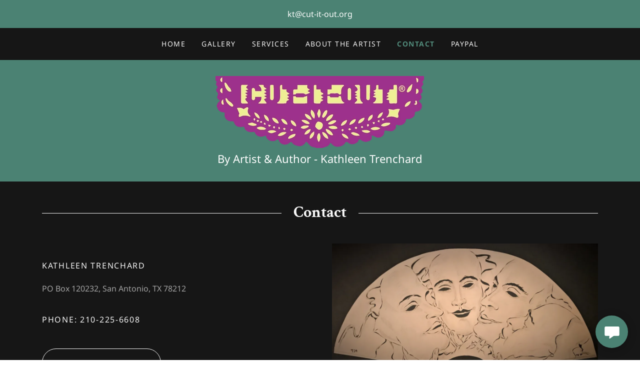

--- FILE ---
content_type: text/html;charset=utf-8
request_url: https://cut-it-out.org/contact
body_size: 15974
content:
<!DOCTYPE html><html lang="en-US"><head><meta charSet="utf-8"/><meta http-equiv="X-UA-Compatible" content="IE=edge"/><meta name="viewport" content="width=device-width, initial-scale=1"/><title>Custom Papel Picado</title><meta name="author" content="Cut-It-Out"/><meta name="generator" content="Starfield Technologies; Go Daddy Website Builder 8.0.0000"/><link rel="manifest" href="/manifest.webmanifest"/><link rel="apple-touch-icon" sizes="57x57" href="//img1.wsimg.com/isteam/ip/93d16492-6622-4c4d-b30a-a773fc99444e/cut-it-out-logo-clean.png/:/rs=w:57,h:57,m"/><link rel="apple-touch-icon" sizes="60x60" href="//img1.wsimg.com/isteam/ip/93d16492-6622-4c4d-b30a-a773fc99444e/cut-it-out-logo-clean.png/:/rs=w:60,h:60,m"/><link rel="apple-touch-icon" sizes="72x72" href="//img1.wsimg.com/isteam/ip/93d16492-6622-4c4d-b30a-a773fc99444e/cut-it-out-logo-clean.png/:/rs=w:72,h:72,m"/><link rel="apple-touch-icon" sizes="114x114" href="//img1.wsimg.com/isteam/ip/93d16492-6622-4c4d-b30a-a773fc99444e/cut-it-out-logo-clean.png/:/rs=w:114,h:114,m"/><link rel="apple-touch-icon" sizes="120x120" href="//img1.wsimg.com/isteam/ip/93d16492-6622-4c4d-b30a-a773fc99444e/cut-it-out-logo-clean.png/:/rs=w:120,h:120,m"/><link rel="apple-touch-icon" sizes="144x144" href="//img1.wsimg.com/isteam/ip/93d16492-6622-4c4d-b30a-a773fc99444e/cut-it-out-logo-clean.png/:/rs=w:144,h:144,m"/><link rel="apple-touch-icon" sizes="152x152" href="//img1.wsimg.com/isteam/ip/93d16492-6622-4c4d-b30a-a773fc99444e/cut-it-out-logo-clean.png/:/rs=w:152,h:152,m"/><link rel="apple-touch-icon" sizes="180x180" href="//img1.wsimg.com/isteam/ip/93d16492-6622-4c4d-b30a-a773fc99444e/cut-it-out-logo-clean.png/:/rs=w:180,h:180,m"/><meta property="og:url" content="https://cut-it-out.org/contact"/>
<meta property="og:site_name" content="Cut-It-Out"/>
<meta property="og:title" content="By Artist &amp; Author - Kathleen Trenchard "/>
<meta property="og:description" content="SELF PORTRAIT WITH LA CATRINA"/>
<meta property="og:type" content="website"/>
<meta property="og:image" content="https://img1.wsimg.com/isteam/ip/93d16492-6622-4c4d-b30a-a773fc99444e/C%20%20Los%20dos%20catrinas%20(self%20portrait)%2010.jpg"/>
<meta property="og:locale" content="en_US"/>
<meta name="twitter:card" content="summary"/>
<meta name="twitter:title" content="Cut-It-Out"/>
<meta name="twitter:description" content="By Artist &amp; Author - Kathleen Trenchard "/>
<meta name="twitter:image" content="https://img1.wsimg.com/isteam/ip/93d16492-6622-4c4d-b30a-a773fc99444e/C%20%20Los%20dos%20catrinas%20(self%20portrait)%2010.jpg"/>
<meta name="twitter:image:alt" content="Cut-It-Out"/>
<meta name="theme-color" content="#4b8273"/><style data-inline-fonts>/* vietnamese */
@font-face {
  font-family: 'Crimson Text';
  font-style: normal;
  font-weight: 700;
  font-display: swap;
  src: url(https://img1.wsimg.com/gfonts/s/crimsontext/v19/wlppgwHKFkZgtmSR3NB0oRJX1C1GA9NQ5LE.woff2) format('woff2');
  unicode-range: U+0102-0103, U+0110-0111, U+0128-0129, U+0168-0169, U+01A0-01A1, U+01AF-01B0, U+0300-0301, U+0303-0304, U+0308-0309, U+0323, U+0329, U+1EA0-1EF9, U+20AB;
}
/* latin-ext */
@font-face {
  font-family: 'Crimson Text';
  font-style: normal;
  font-weight: 700;
  font-display: swap;
  src: url(https://img1.wsimg.com/gfonts/s/crimsontext/v19/wlppgwHKFkZgtmSR3NB0oRJX1C1GAtNQ5LE.woff2) format('woff2');
  unicode-range: U+0100-02BA, U+02BD-02C5, U+02C7-02CC, U+02CE-02D7, U+02DD-02FF, U+0304, U+0308, U+0329, U+1D00-1DBF, U+1E00-1E9F, U+1EF2-1EFF, U+2020, U+20A0-20AB, U+20AD-20C0, U+2113, U+2C60-2C7F, U+A720-A7FF;
}
/* latin */
@font-face {
  font-family: 'Crimson Text';
  font-style: normal;
  font-weight: 700;
  font-display: swap;
  src: url(https://img1.wsimg.com/gfonts/s/crimsontext/v19/wlppgwHKFkZgtmSR3NB0oRJX1C1GDNNQ.woff2) format('woff2');
  unicode-range: U+0000-00FF, U+0131, U+0152-0153, U+02BB-02BC, U+02C6, U+02DA, U+02DC, U+0304, U+0308, U+0329, U+2000-206F, U+20AC, U+2122, U+2191, U+2193, U+2212, U+2215, U+FEFF, U+FFFD;
}

/* cyrillic-ext */
@font-face {
  font-family: 'Noto Sans';
  font-style: normal;
  font-weight: 400;
  font-stretch: 100%;
  font-display: swap;
  src: url(https://img1.wsimg.com/gfonts/s/notosans/v42/o-0bIpQlx3QUlC5A4PNB6Ryti20_6n1iPHjc5aPdu2ui.woff2) format('woff2');
  unicode-range: U+0460-052F, U+1C80-1C8A, U+20B4, U+2DE0-2DFF, U+A640-A69F, U+FE2E-FE2F;
}
/* cyrillic */
@font-face {
  font-family: 'Noto Sans';
  font-style: normal;
  font-weight: 400;
  font-stretch: 100%;
  font-display: swap;
  src: url(https://img1.wsimg.com/gfonts/s/notosans/v42/o-0bIpQlx3QUlC5A4PNB6Ryti20_6n1iPHjc5ardu2ui.woff2) format('woff2');
  unicode-range: U+0301, U+0400-045F, U+0490-0491, U+04B0-04B1, U+2116;
}
/* devanagari */
@font-face {
  font-family: 'Noto Sans';
  font-style: normal;
  font-weight: 400;
  font-stretch: 100%;
  font-display: swap;
  src: url(https://img1.wsimg.com/gfonts/s/notosans/v42/o-0bIpQlx3QUlC5A4PNB6Ryti20_6n1iPHjc5a_du2ui.woff2) format('woff2');
  unicode-range: U+0900-097F, U+1CD0-1CF9, U+200C-200D, U+20A8, U+20B9, U+20F0, U+25CC, U+A830-A839, U+A8E0-A8FF, U+11B00-11B09;
}
/* greek-ext */
@font-face {
  font-family: 'Noto Sans';
  font-style: normal;
  font-weight: 400;
  font-stretch: 100%;
  font-display: swap;
  src: url(https://img1.wsimg.com/gfonts/s/notosans/v42/o-0bIpQlx3QUlC5A4PNB6Ryti20_6n1iPHjc5aLdu2ui.woff2) format('woff2');
  unicode-range: U+1F00-1FFF;
}
/* greek */
@font-face {
  font-family: 'Noto Sans';
  font-style: normal;
  font-weight: 400;
  font-stretch: 100%;
  font-display: swap;
  src: url(https://img1.wsimg.com/gfonts/s/notosans/v42/o-0bIpQlx3QUlC5A4PNB6Ryti20_6n1iPHjc5a3du2ui.woff2) format('woff2');
  unicode-range: U+0370-0377, U+037A-037F, U+0384-038A, U+038C, U+038E-03A1, U+03A3-03FF;
}
/* vietnamese */
@font-face {
  font-family: 'Noto Sans';
  font-style: normal;
  font-weight: 400;
  font-stretch: 100%;
  font-display: swap;
  src: url(https://img1.wsimg.com/gfonts/s/notosans/v42/o-0bIpQlx3QUlC5A4PNB6Ryti20_6n1iPHjc5aHdu2ui.woff2) format('woff2');
  unicode-range: U+0102-0103, U+0110-0111, U+0128-0129, U+0168-0169, U+01A0-01A1, U+01AF-01B0, U+0300-0301, U+0303-0304, U+0308-0309, U+0323, U+0329, U+1EA0-1EF9, U+20AB;
}
/* latin-ext */
@font-face {
  font-family: 'Noto Sans';
  font-style: normal;
  font-weight: 400;
  font-stretch: 100%;
  font-display: swap;
  src: url(https://img1.wsimg.com/gfonts/s/notosans/v42/o-0bIpQlx3QUlC5A4PNB6Ryti20_6n1iPHjc5aDdu2ui.woff2) format('woff2');
  unicode-range: U+0100-02BA, U+02BD-02C5, U+02C7-02CC, U+02CE-02D7, U+02DD-02FF, U+0304, U+0308, U+0329, U+1D00-1DBF, U+1E00-1E9F, U+1EF2-1EFF, U+2020, U+20A0-20AB, U+20AD-20C0, U+2113, U+2C60-2C7F, U+A720-A7FF;
}
/* latin */
@font-face {
  font-family: 'Noto Sans';
  font-style: normal;
  font-weight: 400;
  font-stretch: 100%;
  font-display: swap;
  src: url(https://img1.wsimg.com/gfonts/s/notosans/v42/o-0bIpQlx3QUlC5A4PNB6Ryti20_6n1iPHjc5a7duw.woff2) format('woff2');
  unicode-range: U+0000-00FF, U+0131, U+0152-0153, U+02BB-02BC, U+02C6, U+02DA, U+02DC, U+0304, U+0308, U+0329, U+2000-206F, U+20AC, U+2122, U+2191, U+2193, U+2212, U+2215, U+FEFF, U+FFFD;
}
/* cyrillic-ext */
@font-face {
  font-family: 'Noto Sans';
  font-style: normal;
  font-weight: 700;
  font-stretch: 100%;
  font-display: swap;
  src: url(https://img1.wsimg.com/gfonts/s/notosans/v42/o-0bIpQlx3QUlC5A4PNB6Ryti20_6n1iPHjc5aPdu2ui.woff2) format('woff2');
  unicode-range: U+0460-052F, U+1C80-1C8A, U+20B4, U+2DE0-2DFF, U+A640-A69F, U+FE2E-FE2F;
}
/* cyrillic */
@font-face {
  font-family: 'Noto Sans';
  font-style: normal;
  font-weight: 700;
  font-stretch: 100%;
  font-display: swap;
  src: url(https://img1.wsimg.com/gfonts/s/notosans/v42/o-0bIpQlx3QUlC5A4PNB6Ryti20_6n1iPHjc5ardu2ui.woff2) format('woff2');
  unicode-range: U+0301, U+0400-045F, U+0490-0491, U+04B0-04B1, U+2116;
}
/* devanagari */
@font-face {
  font-family: 'Noto Sans';
  font-style: normal;
  font-weight: 700;
  font-stretch: 100%;
  font-display: swap;
  src: url(https://img1.wsimg.com/gfonts/s/notosans/v42/o-0bIpQlx3QUlC5A4PNB6Ryti20_6n1iPHjc5a_du2ui.woff2) format('woff2');
  unicode-range: U+0900-097F, U+1CD0-1CF9, U+200C-200D, U+20A8, U+20B9, U+20F0, U+25CC, U+A830-A839, U+A8E0-A8FF, U+11B00-11B09;
}
/* greek-ext */
@font-face {
  font-family: 'Noto Sans';
  font-style: normal;
  font-weight: 700;
  font-stretch: 100%;
  font-display: swap;
  src: url(https://img1.wsimg.com/gfonts/s/notosans/v42/o-0bIpQlx3QUlC5A4PNB6Ryti20_6n1iPHjc5aLdu2ui.woff2) format('woff2');
  unicode-range: U+1F00-1FFF;
}
/* greek */
@font-face {
  font-family: 'Noto Sans';
  font-style: normal;
  font-weight: 700;
  font-stretch: 100%;
  font-display: swap;
  src: url(https://img1.wsimg.com/gfonts/s/notosans/v42/o-0bIpQlx3QUlC5A4PNB6Ryti20_6n1iPHjc5a3du2ui.woff2) format('woff2');
  unicode-range: U+0370-0377, U+037A-037F, U+0384-038A, U+038C, U+038E-03A1, U+03A3-03FF;
}
/* vietnamese */
@font-face {
  font-family: 'Noto Sans';
  font-style: normal;
  font-weight: 700;
  font-stretch: 100%;
  font-display: swap;
  src: url(https://img1.wsimg.com/gfonts/s/notosans/v42/o-0bIpQlx3QUlC5A4PNB6Ryti20_6n1iPHjc5aHdu2ui.woff2) format('woff2');
  unicode-range: U+0102-0103, U+0110-0111, U+0128-0129, U+0168-0169, U+01A0-01A1, U+01AF-01B0, U+0300-0301, U+0303-0304, U+0308-0309, U+0323, U+0329, U+1EA0-1EF9, U+20AB;
}
/* latin-ext */
@font-face {
  font-family: 'Noto Sans';
  font-style: normal;
  font-weight: 700;
  font-stretch: 100%;
  font-display: swap;
  src: url(https://img1.wsimg.com/gfonts/s/notosans/v42/o-0bIpQlx3QUlC5A4PNB6Ryti20_6n1iPHjc5aDdu2ui.woff2) format('woff2');
  unicode-range: U+0100-02BA, U+02BD-02C5, U+02C7-02CC, U+02CE-02D7, U+02DD-02FF, U+0304, U+0308, U+0329, U+1D00-1DBF, U+1E00-1E9F, U+1EF2-1EFF, U+2020, U+20A0-20AB, U+20AD-20C0, U+2113, U+2C60-2C7F, U+A720-A7FF;
}
/* latin */
@font-face {
  font-family: 'Noto Sans';
  font-style: normal;
  font-weight: 700;
  font-stretch: 100%;
  font-display: swap;
  src: url(https://img1.wsimg.com/gfonts/s/notosans/v42/o-0bIpQlx3QUlC5A4PNB6Ryti20_6n1iPHjc5a7duw.woff2) format('woff2');
  unicode-range: U+0000-00FF, U+0131, U+0152-0153, U+02BB-02BC, U+02C6, U+02DA, U+02DC, U+0304, U+0308, U+0329, U+2000-206F, U+20AC, U+2122, U+2191, U+2193, U+2212, U+2215, U+FEFF, U+FFFD;
}

/* latin-ext */
@font-face {
  font-family: 'Damion';
  font-style: normal;
  font-weight: 400;
  font-display: swap;
  src: url(https://img1.wsimg.com/gfonts/s/damion/v15/hv-XlzJ3KEUe_YZkZGw2ATE.woff2) format('woff2');
  unicode-range: U+0100-02BA, U+02BD-02C5, U+02C7-02CC, U+02CE-02D7, U+02DD-02FF, U+0304, U+0308, U+0329, U+1D00-1DBF, U+1E00-1E9F, U+1EF2-1EFF, U+2020, U+20A0-20AB, U+20AD-20C0, U+2113, U+2C60-2C7F, U+A720-A7FF;
}
/* latin */
@font-face {
  font-family: 'Damion';
  font-style: normal;
  font-weight: 400;
  font-display: swap;
  src: url(https://img1.wsimg.com/gfonts/s/damion/v15/hv-XlzJ3KEUe_YZkamw2.woff2) format('woff2');
  unicode-range: U+0000-00FF, U+0131, U+0152-0153, U+02BB-02BC, U+02C6, U+02DA, U+02DC, U+0304, U+0308, U+0329, U+2000-206F, U+20AC, U+2122, U+2191, U+2193, U+2212, U+2215, U+FEFF, U+FFFD;
}
</style><style>.x{-ms-text-size-adjust:100%;-webkit-text-size-adjust:100%;-webkit-tap-highlight-color:rgba(0,0,0,0);margin:0;box-sizing:border-box}.x *,.x :after,.x :before{box-sizing:inherit}.x-el a[href^="mailto:"]:not(.x-el),.x-el a[href^="tel:"]:not(.x-el){color:inherit;font-size:inherit;text-decoration:inherit}.x-el-article,.x-el-aside,.x-el-details,.x-el-figcaption,.x-el-figure,.x-el-footer,.x-el-header,.x-el-hgroup,.x-el-main,.x-el-menu,.x-el-nav,.x-el-section,.x-el-summary{display:block}.x-el-audio,.x-el-canvas,.x-el-progress,.x-el-video{display:inline-block;vertical-align:baseline}.x-el-audio:not([controls]){display:none;height:0}.x-el-template{display:none}.x-el-a{background-color:transparent;color:inherit}.x-el-a:active,.x-el-a:hover{outline:0}.x-el-abbr[title]{border-bottom:1px dotted}.x-el-b,.x-el-strong{font-weight:700}.x-el-dfn{font-style:italic}.x-el-mark{background:#ff0;color:#000}.x-el-small{font-size:80%}.x-el-sub,.x-el-sup{font-size:75%;line-height:0;position:relative;vertical-align:baseline}.x-el-sup{top:-.5em}.x-el-sub{bottom:-.25em}.x-el-img{vertical-align:middle;border:0}.x-el-svg:not(:root){overflow:hidden}.x-el-figure{margin:0}.x-el-hr{box-sizing:content-box;height:0}.x-el-pre{overflow:auto}.x-el-code,.x-el-kbd,.x-el-pre,.x-el-samp{font-family:monospace,monospace;font-size:1em}.x-el-button,.x-el-input,.x-el-optgroup,.x-el-select,.x-el-textarea{color:inherit;font:inherit;margin:0}.x-el-button{overflow:visible}.x-el-button,.x-el-select{text-transform:none}.x-el-button,.x-el-input[type=button],.x-el-input[type=reset],.x-el-input[type=submit]{-webkit-appearance:button;cursor:pointer}.x-el-button[disabled],.x-el-input[disabled]{cursor:default}.x-el-button::-moz-focus-inner,.x-el-input::-moz-focus-inner{border:0;padding:0}.x-el-input{line-height:normal}.x-el-input[type=checkbox],.x-el-input[type=radio]{box-sizing:border-box;padding:0}.x-el-input[type=number]::-webkit-inner-spin-button,.x-el-input[type=number]::-webkit-outer-spin-button{height:auto}.x-el-input[type=search]{-webkit-appearance:textfield;box-sizing:content-box}.x-el-input[type=search]::-webkit-search-cancel-button,.x-el-input[type=search]::-webkit-search-decoration{-webkit-appearance:none}.x-el-textarea{border:0}.x-el-fieldset{border:1px solid silver;margin:0 2px;padding:.35em .625em .75em}.x-el-legend{border:0;padding:0}.x-el-textarea{overflow:auto}.x-el-optgroup{font-weight:700}.x-el-table{border-collapse:collapse;border-spacing:0}.x-el-td,.x-el-th{padding:0}.x{-webkit-font-smoothing:antialiased}.x-el-hr{border:0}.x-el-fieldset,.x-el-input,.x-el-select,.x-el-textarea{margin-top:0;margin-bottom:0}.x-el-fieldset,.x-el-input[type=email],.x-el-input[type=text],.x-el-textarea{width:100%}.x-el-label{vertical-align:middle}.x-el-input{border-style:none;padding:.5em;vertical-align:middle}.x-el-select:not([multiple]){vertical-align:middle}.x-el-textarea{line-height:1.75;padding:.5em}.x-el.d-none{display:none!important}.sideline-footer{margin-top:auto}.disable-scroll{touch-action:none;overflow:hidden;position:fixed;max-width:100vw}@-webkit-keyframes loaderscale{0%{transform:scale(1);opacity:1}45%{transform:scale(.1);opacity:.7}80%{transform:scale(1);opacity:1}}@keyframes loaderscale{0%{transform:scale(1);opacity:1}45%{transform:scale(.1);opacity:.7}80%{transform:scale(1);opacity:1}}.x-loader svg{display:inline-block}.x-loader svg:first-child{-webkit-animation:loaderscale .75s cubic-bezier(.2,.68,.18,1.08) -.24s infinite;animation:loaderscale .75s cubic-bezier(.2,.68,.18,1.08) -.24s infinite}.x-loader svg:nth-child(2){-webkit-animation:loaderscale .75s cubic-bezier(.2,.68,.18,1.08) -.12s infinite;animation:loaderscale .75s cubic-bezier(.2,.68,.18,1.08) -.12s infinite}.x-loader svg:nth-child(3){-webkit-animation:loaderscale .75s cubic-bezier(.2,.68,.18,1.08) 0s infinite;animation:loaderscale .75s cubic-bezier(.2,.68,.18,1.08) 0s infinite}.x-icon>svg{transition:transform .33s ease-in-out}.x-icon>svg.rotate-90{transform:rotate(-90deg)}.x-icon>svg.rotate90{transform:rotate(90deg)}.x-icon>svg.rotate-180{transform:rotate(-180deg)}.x-icon>svg.rotate180{transform:rotate(180deg)}.x-rt:after{content:"";clear:both}.x-rt ol,.x-rt ul{text-align:left}.x-rt p{margin:0}.x-rt br{clear:both}.mte-inline-block{display:inline-block}@media only screen and (min-device-width:1025px){:root select,_::-webkit-full-page-media,_:future{font-family:sans-serif!important}}

</style>
<style>/*
Copyright (c) 2010, Sebastian Kosch (sebastian@aldusleaf.org), with Reserved Font Name "Crimson".

This Font Software is licensed under the SIL Open Font License, Version 1.1.
This license is copied below, and is also available with a FAQ at: http://scripts.sil.org/OFL

—————————————————————————————-
SIL OPEN FONT LICENSE Version 1.1 - 26 February 2007
—————————————————————————————-
*/

/*
Copyright 2012 Google Inc. All Rights Reserved.

Licensed under the Apache License, Version 2.0 (the "License");
you may not use this file except in compliance with the License.
You may obtain a copy of the License at

    http://www.apache.org/licenses/LICENSE-2.0

Unless required by applicable law or agreed to in writing, software
distributed under the License is distributed on an "AS IS" BASIS,
WITHOUT WARRANTIES OR CONDITIONS OF ANY KIND, either express or implied.
See the License for the specific language governing permissions and
limitations under the License.
*/

/*
Damion-Regular.ttf: Copyright (c) 2011 by vernon adams. All rights reserved.

This Font Software is licensed under the SIL Open Font License, Version 1.1.
This license is copied below, and is also available with a FAQ at: http://scripts.sil.org/OFL

—————————————————————————————-
SIL OPEN FONT LICENSE Version 1.1 - 26 February 2007
—————————————————————————————-
*/
</style>
<style data-glamor="cxs-default-sheet">.x .c1-1{letter-spacing:normal}.x .c1-2{text-transform:none}.x .c1-3{background-color:rgb(255, 255, 255)}.x .c1-4{width:100%}.x .c1-5 > div{position:relative}.x .c1-6 > div{overflow:hidden}.x .c1-7 > div{margin-top:auto}.x .c1-8 > div{margin-right:auto}.x .c1-9 > div{margin-bottom:auto}.x .c1-a > div{margin-left:auto}.x .c1-b{font-family:'Noto Sans', Arial, sans-serif}.x .c1-c{font-size:16px}.x .c1-h{background-color:rgb(75, 130, 115)}.x .c1-i{padding-top:40px}.x .c1-j{padding-bottom:40px}.x .c1-k{padding:0px !important}.x .c1-l:before{content:""}.x .c1-m:before{display:table}.x .c1-n:before{clear:both}.x .c1-o:after{content:""}.x .c1-p:after{display:table}.x .c1-q:after{clear:both}.x .c1-t{position:relative}.x .c1-u{text-align:center}.x .c1-v{padding-top:16px}.x .c1-w{padding-bottom:16px}.x .c1-x{display:none}.x .c1-z{margin-left:auto}.x .c1-10{margin-right:auto}.x .c1-11{padding-left:24px}.x .c1-12{padding-right:24px}.x .c1-13{max-width:100%}.x .c1-14{display:block}.x .c1-1c{word-wrap:break-word}.x .c1-1d{overflow-wrap:break-word}.x .c1-1e{line-height:1.5}.x .c1-1f{margin-top:0}.x .c1-1g{margin-bottom:0}.x .c1-1h a{text-decoration:none}.x .c1-1i{color:rgb(255, 255, 255)}.x .c1-1j{font-weight:400}.x .c1-1l{letter-spacing:inherit}.x .c1-1m{text-transform:inherit}.x .c1-1n{text-decoration:none}.x .c1-1o{display:inline}.x .c1-1p{cursor:pointer}.x .c1-1q{color:inherit !important}.x .c1-1r{font-size:inherit !important}.x .c1-1s{font-weight:inherit}.x .c1-1t:hover{color:rgb(198, 198, 198)}.x .c1-1u:active{color:rgb(255, 255, 255)}.x .c1-1v{background-color:rgb(22, 22, 22)}.x .c1-1w{padding-top:24px}.x .c1-1x{padding-bottom:24px}.x .c1-1z{padding-top:0px !important}.x .c1-20{padding-bottom:0px !important}.x .c1-21{display:flex}.x .c1-22{box-sizing:border-box}.x .c1-23{flex-direction:row}.x .c1-24{flex-wrap:wrap}.x .c1-25{margin-right:-12px}.x .c1-26{margin-left:-12px}.x .c1-27{align-items:center}.x .c1-28 phone{flex-grow:8}.x .c1-29 phone{text-align:center}.x .c1-2a commerce{display:flex}.x .c1-2b commerce{justify-content:flex-end}.x .c1-2g{flex-grow:1}.x .c1-2h{flex-shrink:1}.x .c1-2i{flex-basis:0%}.x .c1-2j{padding-top:0}.x .c1-2k{padding-right:12px}.x .c1-2l{padding-bottom:0}.x .c1-2m{padding-left:12px}.x .c1-2r{justify-content:flex-start}.x .c1-2s{border-top:0px}.x .c1-2t{border-right:0px}.x .c1-2u{border-bottom:0px}.x .c1-2v{border-left:0px}.x .c1-2w{color:rgb(247, 247, 247)}.x .c1-2x:hover{color:rgb(81, 138, 122)}.x .c1-2y:active{color:rgb(141, 236, 210)}.x .c1-2z{color:inherit}.x .c1-30{display:inline-block}.x .c1-31{vertical-align:top}.x .c1-32{padding-top:6px}.x .c1-33{padding-right:6px}.x .c1-34{padding-bottom:6px}.x .c1-35{padding-left:6px}.x .c1-36{flex-grow:8}.x .c1-37{color:rgb(164, 164, 164)}.x .c1-38:hover{color:rgb(122, 206, 183)}.x .c1-39{justify-content:flex-end}.x .c1-3b{padding-top:4px}.x .c1-3c{padding-bottom:4px}.x .c1-3d{justify-content:center}.x .c1-3e{flex-wrap:nowrap}.x .c1-3f{flex-basis:auto}.x .c1-3g{max-width:none}.x .c1-3h{line-height:24px}.x .c1-3i{margin-left:0}.x .c1-3j{margin-right:0}.x .c1-3k{-webkit-margin-before:0}.x .c1-3l{-webkit-margin-after:0}.x .c1-3m{-webkit-padding-start:0}.x .c1-3n{padding-right:0}.x .c1-3o{padding-left:0}.x .c1-3p{margin-bottom:none}.x .c1-3q{list-style:none}.x .c1-3r{padding-left:32px}.x .c1-3s{white-space:nowrap}.x .c1-3t{visibility:hidden}.x .c1-3u:first-child{margin-left:0}.x .c1-3v:first-child{padding-left:0}.x .c1-3w{letter-spacing:0.107em}.x .c1-3x{text-transform:uppercase}.x .c1-3y{margin-left:-6px}.x .c1-3z{margin-right:-6px}.x .c1-40{margin-top:-6px}.x .c1-41{margin-bottom:-6px}.x .c1-42{font-size:14px}.x .c1-43:active{color:rgb(81, 138, 122)}.x .c1-48{color:rgb(81, 138, 122)}.x .c1-49{font-weight:700}.x .c1-4a{transition:transform .33s ease-in-out}.x .c1-4b{transform:rotate(0deg)}.x .c1-4c{vertical-align:middle}.x .c1-4d{border-radius:4px}.x .c1-4e{box-shadow:0 3px 6px 3px rgba(0,0,0,0.24)}.x .c1-4f{padding-left:16px}.x .c1-4g{padding-right:16px}.x .c1-4h{position:absolute}.x .c1-4i{right:0px}.x .c1-4j{top:32px}.x .c1-4k{max-height:45vh}.x .c1-4l{overflow-y:auto}.x .c1-4m{z-index:1003}.x .c1-4p{text-align:left}.x .c1-4q:last-child{margin-bottom:0}.x .c1-4r{margin-top:8px}.x .c1-4s{margin-bottom:8px}.x .c1-4t{flex-grow:0}.x .c1-4u{max-width:30%}.x .c1-4v{position:fixed}.x .c1-4w{top:0px}.x .c1-4x{height:100%}.x .c1-4y{z-index:10002}.x .c1-4z{padding-top:56px}.x .c1-50{-webkit-overflow-scrolling:touch}.x .c1-51{transform:translateX(-150vw)}.x .c1-52{overscroll-behavior:contain}.x .c1-53{box-shadow:0 2px 6px 0px rgba(0,0,0,0.2)}.x .c1-54{transition:transform .3s ease-in-out}.x .c1-55{overflow:hidden}.x .c1-56{flex-direction:column}.x .c1-57{line-height:1.3em}.x .c1-58{font-style:normal}.x .c1-59{top:15px}.x .c1-5a{right:15px}.x .c1-5b{font-size:28px}.x .c1-5c:hover{color:rgb(75, 130, 115)}.x .c1-5h{overflow-x:hidden}.x .c1-5i{overscroll-behavior:none}.x .c1-5j{border-color:rgba(76, 76, 76, 0.5)}.x .c1-5k{border-bottom-width:1px}.x .c1-5l{border-bottom-style:solid}.x .c1-5m:last-child{border-bottom:0}.x .c1-5n{justify-content:space-between}.x .c1-5o{margin-top:32px}.x .c1-5p{margin-right:32px}.x .c1-5q{margin-bottom:32px}.x .c1-5r{margin-left:32px}.x .c1-5v{font-family:'Crimson Text', serif}.x .c1-5w{max-width:calc(100% - 0.1px)}.x .c1-61{width:auto}.x .c1-62{[object -object]:0px}.x .c1-63{aspect-ratio:2.8980392156862744 / 1}.x .c1-64{object-fit:contain}.x .c1-65{background-color:transparent}.x .c1-66{height:80px}.x .c1-67{transition:max-height .5s}.x .c1-68{max-height:200px}.x .c1-69{border-radius:0px}.x .c1-6r{width:inherit}.x .c1-6s{line-height:1.2}.x .c1-6t{line-height:1.25}.x .c1-6u{white-space:pre-line}.x .c1-6v{font-size:22px}.x .c1-70{word-wrap:normal !important}.x .c1-71{overflow-wrap:normal !important}.x .c1-72{overflow:visible}.x .c1-73{left:0px}.x .c1-74{line-height:1.4}.x .c1-75{margin-bottom:40px}.x .c1-78{letter-spacing:unset}.x .c1-79{text-transform:unset}.x .c1-7a{max-width:80%}.x .c1-7b:before{right:100%}.x .c1-7c:before{margin-right:24px}.x .c1-7d:before{height:1px}.x .c1-7e:before{margin-top:-1px}.x .c1-7f:before{background:currentColor}.x .c1-7g:before{position:absolute}.x .c1-7h:before{top:.75em}.x .c1-7i:before{width:100vw}.x .c1-7j:before{display:block}.x .c1-7k:after{left:100%}.x .c1-7l:after{margin-left:24px}.x .c1-7m:after{height:1px}.x .c1-7n:after{margin-top:-1px}.x .c1-7o:after{background:currentColor}.x .c1-7p:after{position:absolute}.x .c1-7q:after{top:.75em}.x .c1-7r:after{width:100vw}.x .c1-7s:after{display:block}.x .c1-7t{padding-left:0 !important}.x .c1-7u{padding-right:0 !important}.x .c1-7y{margin-bottom:-24px}.x .c1-81{flex-basis:100%}.x .c1-85{min-height:300px}.x .c1-89{margin-bottom:24px}.x .c1-8a > p > ol{text-align:left}.x .c1-8b > p > ol{display:block}.x .c1-8c > p > ol{padding-left:1.3em}.x .c1-8d > p > ol{margin-left:16px}.x .c1-8e > p > ol{margin-right:16px}.x .c1-8f > p > ol{margin-top:auto}.x .c1-8g > p > ol{margin-bottom:auto}.x .c1-8h > p > ul{text-align:left}.x .c1-8i > p > ul{display:block}.x .c1-8j > p > ul{padding-left:1.3em}.x .c1-8k > p > ul{margin-left:16px}.x .c1-8l > p > ul{margin-right:16px}.x .c1-8m > p > ul{margin-top:auto}.x .c1-8n > p > ul{margin-bottom:auto}.x .c1-8o > ul{text-align:left}.x .c1-8p > ul{display:block}.x .c1-8q > ul{padding-left:1.3em}.x .c1-8r > ul{margin-left:16px}.x .c1-8s > ul{margin-right:16px}.x .c1-8t > ul{margin-top:auto}.x .c1-8u > ul{margin-bottom:auto}.x .c1-8v > ol{text-align:left}.x .c1-8w > ol{display:block}.x .c1-8x > ol{padding-left:1.3em}.x .c1-8y > ol{margin-left:16px}.x .c1-8z > ol{margin-right:16px}.x .c1-90 > ol{margin-top:auto}.x .c1-91 > ol{margin-bottom:auto}.x .c1-92{line-height:inherit}.x .c1-93{font-style:italic}.x .c1-94{text-decoration:line-through}.x .c1-95{text-decoration:underline}.x .c1-97{letter-spacing:1px}.x .c1-98{transition:all .3s ease}.x .c1-99{z-index:0}.x .c1-9a .btnAddon{content:""}.x .c1-9b .btnAddon{background-color:rgb(164, 164, 164)}.x .c1-9c .btnAddon{position:absolute}.x .c1-9d .btnAddon{width:0px}.x .c1-9e .btnAddon{height:120%}.x .c1-9f .btnAddon{bottom:-2px}.x .c1-9g .btnAddon{left:-32px}.x .c1-9h .btnAddon{transform:skewX(15deg)}.x .c1-9i .btnAddon{transition:all .3s ease}.x .c1-9j .btnAddon{z-index:-1}.x .c1-9k{border-top-width:1px}.x .c1-9l{border-right-width:1px}.x .c1-9m{border-bottom-width:1px}.x .c1-9n{border-left-width:1px}.x .c1-9o{margin-top:24px}.x .c1-9p{border-style:solid}.x .c1-9q{display:inline-flex}.x .c1-9r{padding-left:40px}.x .c1-9s{padding-right:40px}.x .c1-9t{padding-top:8px}.x .c1-9u{padding-bottom:8px}.x .c1-9v{min-height:56px}.x .c1-9w{border-radius:48px}.x .c1-9x{border-color:currentColor}.x .c1-9y{text-shadow:none}.x .c1-9z:hover{background-color:rgb(255, 255, 255)}.x .c1-a0:hover .btnAddon{width:120%}.x .c1-a1:hover{color:rgb(0, 0, 0)}.x .c1-a2:hover{border-color:rgb(255, 255, 255)}.x .c1-a4{height:inherit}.x .c1-a6{z-index:2}.x .c1-a7{padding-bottom:56px}.x .c1-a8{transform:translate3d(-120%,0,0)}.x .c1-a9{opacity:0}.x .c1-aa{transition:transform .8s ease, opacity .1s}.x .c1-ab{max-width:600px}.x .c1-ac{background-color:rgba(22, 22, 22, 0)}.x .c1-ad{border-color:rgb(255, 255, 255)}.x .c1-ae{padding-top:23px}.x .c1-af{padding-bottom:7px}.x .c1-ag{color:rgb(191, 191, 191)}.x .c1-ah::placeholder{color:inherit}.x .c1-ai:focus{outline:none}.x .c1-aj:focus{box-shadow:inset 0 0 0 1px currentColor}.x .c1-ak:focus + label{font-size:12px}.x .c1-al:focus + label{top:8px}.x .c1-am:focus + label{color:rgb(81, 138, 122)}.x .c1-an:not([value=""]) + label{font-size:12px}.x .c1-ao:not([value=""]) + label{top:8px}.x .c1-ap:not([value=""]) + label{color:rgb(81, 138, 122)}.x .c1-aq::-webkit-input-placeholder{color:inherit}.x .c1-as{top:33%}.x .c1-at{left:15px}.x .c1-au{transition:all .15s ease}.x .c1-av{pointer-events:none}.x .c1-aw{resize:vertical}.x .c1-ax{color:rgb(169, 169, 169)}.x .c1-ay{font-size:12px}.x .c1-b3{width:fit-content}.x .c1-b4:hover{cursor:pointer}.x .c1-b7{flex:1}.x .c1-b9{border-width:0 !important}.x .c1-ba{aspect-ratio:auto}.x .c1-bb{object-fit:cover}.x .c1-bc{max-height:800px}.x .c1-bd{box-shadow:none}.x .c1-be{color:rgb(27, 27, 27)}.x .c1-bi{border-color:rgb(226, 226, 226)}.x .c1-bj{color:rgb(71, 71, 71)}.x .c1-bk:focus + label{color:rgb(74, 128, 113)}.x .c1-bl:not([value=""]) + label{color:rgb(74, 128, 113)}.x .c1-bm{margin-bottom:16px}.x .c1-bn > :nth-child(2){margin-left:.25em}.x .c1-bo{color:rgb(74, 128, 113)}.x .c1-bp:hover{color:rgb(42, 77, 68)}.x .c1-bq:active{color:rgb(27, 53, 46)}.x .c1-br{color:rgb(89, 89, 89)}.x .c1-bs .btnAddon{background-color:rgb(92, 158, 140)}.x .c1-bt:hover{background-color:rgb(0, 0, 0)}.x .c1-bu:hover{border-color:rgb(0, 0, 0)}.x .c1-bv{margin-top:40px}.x .c1-bw{color:rgb(94, 94, 94)}.x .c1-bx{flex-grow:3}.x .c1-c3{list-style-type:none}.x .c1-c5{padding-left:8px}.x .c1-c6{padding-right:8px}.x .c1-c9{right:24px}.x .c1-ca{bottom:24px}.x .c1-cb{z-index:9999}.x .c1-cc{width:65px}.x .c1-cd{height:65px}.x .c1-cf{border-radius:50%}.x .c1-cg{box-shadow:0px 3px 18px rgba(0, 0, 0, 0.25)}.x .c1-ch{transform:translateZ(0)}</style>
<style data-glamor="cxs-xs-sheet">@media (max-width: 767px){.x .c1-r{padding-top:32px}}@media (max-width: 767px){.x .c1-s{padding-bottom:32px}}@media (max-width: 767px){.x .c1-1k{font-size:14px}}@media (max-width: 767px){.x .c1-5x{width:100%}}@media (max-width: 767px){.x .c1-5y{display:flex}}@media (max-width: 767px){.x .c1-5z{justify-content:center}}@media (max-width: 767px){.x .c1-6a{height:144px}}@media (max-width: 767px){.x .c1-6b{max-width:224px}}@media (max-width: 767px){.x .c1-6c{display:block}}@media (max-width: 767px){.x .c1-6d{max-height:110px}}@media (max-width: 767px){.x .c1-6e{margin-top:0}}@media (max-width: 767px){.x .c1-6f{margin-right:auto}}@media (max-width: 767px){.x .c1-6g{margin-bottom:0}}@media (max-width: 767px){.x .c1-6h{margin-left:auto}}@media (max-width: 767px){.x .c1-76{margin-bottom:24px}}@media (max-width: 767px){.x .c1-7v [data-ux="GridCell"]:last-child{order:-1}}@media (max-width: 767px){.x .c1-ar{font-size:16px}}@media (max-width: 767px){.x .c1-b5{margin-top:24px}}@media (max-width: 767px){.x .c1-c4{flex-direction:column}}@media (max-width: 767px){.x .c1-c7{padding-top:4px}}@media (max-width: 767px){.x .c1-c8{padding-bottom:4px}}</style>
<style data-glamor="cxs-sm-sheet">@media (min-width: 768px){.x .c1-d{font-size:16px}}@media (min-width: 768px){.x .c1-15{width:100%}}@media (min-width: 768px){.x .c1-16{display:flex}}@media (min-width: 768px){.x .c1-17{align-items:center}}@media (min-width: 768px){.x .c1-18{justify-content:center}}@media (min-width: 768px){.x .c1-2c{margin-top:0}}@media (min-width: 768px){.x .c1-2d{margin-right:-24px}}@media (min-width: 768px){.x .c1-2e{margin-bottom:0}}@media (min-width: 768px){.x .c1-2f{margin-left:-24px}}@media (min-width: 768px){.x .c1-2n{padding-top:0}}@media (min-width: 768px){.x .c1-2o{padding-right:24px}}@media (min-width: 768px){.x .c1-2p{padding-bottom:0}}@media (min-width: 768px){.x .c1-2q{padding-left:24px}}@media (min-width: 768px){.x .c1-44{font-size:14px}}@media (min-width: 768px) and (max-width: 1023px){.x .c1-4o{right:0px}}@media (min-width: 768px){.x .c1-5d{font-size:30px}}@media (min-width: 768px) and (max-width: 1023px){.x .c1-60{width:100%}}@media (min-width: 768px) and (max-width: 1023px){.x .c1-6i{display:block}}@media (min-width: 768px) and (max-width: 1023px){.x .c1-6j{max-height:80px}}@media (min-width: 768px) and (max-width: 1023px){.x .c1-6k{margin-top:0}}@media (min-width: 768px) and (max-width: 1023px){.x .c1-6l{margin-right:auto}}@media (min-width: 768px) and (max-width: 1023px){.x .c1-6m{margin-bottom:0}}@media (min-width: 768px) and (max-width: 1023px){.x .c1-6n{margin-left:auto}}@media (min-width: 768px){.x .c1-6w{font-size:22px}}@media (min-width: 768px) and (max-width: 1023px){.x .c1-7w [data-ux="GridCell"]:last-child{order:-1}}@media (min-width: 768px){.x .c1-7z{margin-bottom:-48px}}@media (min-width: 768px){.x .c1-82{padding-bottom:48px}}@media (min-width: 768px){.x .c1-a3{width:auto}}@media (min-width: 768px){.x .c1-az{font-size:12px}}@media (min-width: 768px){.x .c1-b6{margin-left:16px}}@media (min-width: 768px){.x .c1-bf{margin-left:8.333333333333332%}}@media (min-width: 768px){.x .c1-bg{flex-basis:83.33333333333334%}}@media (min-width: 768px){.x .c1-bh{max-width:83.33333333333334%}}</style>
<style data-glamor="cxs-md-sheet">@media (min-width: 1024px){.x .c1-e{font-size:16px}}@media (min-width: 1024px){.x .c1-y{display:inline-block}}@media (min-width: 1024px){.x .c1-19{width:984px}}@media (min-width: 1024px){.x .c1-1y{display:none}}@media (min-width: 1024px){.x .c1-3a{display:inherit}}@media (min-width: 1024px){.x .c1-45{font-size:14px}}@media (min-width: 1024px) and (max-width: 1279px){.x .c1-4n{right:0px}}@media (min-width: 1024px){.x .c1-5e{font-size:30px}}@media (min-width: 1024px){.x .c1-5s{margin-left:16.666666666666664%}}@media (min-width: 1024px){.x .c1-5t{flex-basis:66.66666666666666%}}@media (min-width: 1024px){.x .c1-5u{max-width:66.66666666666666%}}@media (min-width: 1024px){.x .c1-6o{height:144px}}@media (min-width: 1024px){.x .c1-6p{width:auto}}@media (min-width: 1024px){.x .c1-6q{max-height:144px}}@media (min-width: 1024px){.x .c1-6x{font-size:22px}}@media (min-width: 1024px){.x .c1-77{text-align:center}}@media (min-width: 1024px){.x .c1-7x{overflow-y:hidden}}@media (min-width: 1024px){.x .c1-80{flex-wrap:nowrap}}@media (min-width: 1024px){.x .c1-83{flex-basis:50%}}@media (min-width: 1024px){.x .c1-84{max-width:50%}}@media (min-width: 1024px){.x .c1-86{display:flex}}@media (min-width: 1024px){.x .c1-87{align-items:center}}@media (min-width: 1024px){.x .c1-88{justify-content:flex-start}}@media (min-width: 1024px){.x .c1-96{position:static}}@media (min-width: 1024px){.x .c1-a5{display:block}}@media (min-width: 1024px){.x .c1-b0{font-size:12px}}@media (min-width: 1024px){.x .c1-b8{flex:1}}@media (min-width: 1024px){.x .c1-by{flex-basis:0%}}@media (min-width: 1024px){.x .c1-bz{max-width:none}}@media (min-width: 1024px){.x .c1-c0{text-align:left}}@media (min-width: 1024px){.x .c1-c1{text-align:right}}@media (min-width: 1024px){.x .c1-c2{margin-top:0}}@media (min-width: 1024px){.x .c1-ce{z-index:9999}}</style>
<style data-glamor="cxs-lg-sheet">@media (min-width: 1280px){.x .c1-f{font-size:16px}}@media (min-width: 1280px){.x .c1-1a{width:1160px}}@media (min-width: 1280px){.x .c1-46{font-size:14px}}@media (min-width: 1280px){.x .c1-5f{font-size:32px}}@media (min-width: 1280px){.x .c1-6y{font-size:22px}}@media (min-width: 1280px){.x .c1-b1{font-size:12px}}</style>
<style data-glamor="cxs-xl-sheet">@media (min-width: 1536px){.x .c1-g{font-size:18px}}@media (min-width: 1536px){.x .c1-1b{width:1280px}}@media (min-width: 1536px){.x .c1-47{font-size:16px}}@media (min-width: 1536px){.x .c1-5g{font-size:36px}}@media (min-width: 1536px){.x .c1-6z{font-size:24px}}@media (min-width: 1536px){.x .c1-b2{font-size:14px}}</style>
<style>.grecaptcha-badge { visibility: hidden; }</style>
<style>.page-inner { background-color: rgb(22, 22, 22); min-height: 100vh; }</style>
<script>"use strict";

if ('serviceWorker' in navigator) {
  window.addEventListener('load', function () {
    navigator.serviceWorker.register('/sw.js');
  });
}</script></head>
<body class="x  x-fonts-crimson-text"><div id="layout-93-d-16492-6622-4-c-4-d-b-30-a-a-773-fc-99444-e" class="layout layout-layout layout-layout-layout-20 locale-en-US lang-en"><div data-ux="Page" id="page-242812" class="x-el x-el-div x-el c1-1 c1-2 c1-3 c1-4 c1-5 c1-6 c1-7 c1-8 c1-9 c1-a c1-b c1-c c1-d c1-e c1-f c1-g c1-1 c1-2 c1-b c1-c c1-d c1-e c1-f c1-g"><div data-ux="Block" class="x-el x-el-div page-inner c1-1 c1-2 c1-b c1-c c1-d c1-e c1-f c1-g"><div id="3a3fee22-009d-41e1-bbfa-11ebef64b470" class="widget widget-header widget-header-header-9"><div data-ux="Header" role="main" data-aid="HEADER_WIDGET" id="n-242813" class="x-el x-el-div x-el x-el c1-1 c1-2 c1-b c1-c c1-d c1-e c1-f c1-g c1-1 c1-2 c1-h c1-b c1-c c1-d c1-e c1-f c1-g c1-1 c1-2 c1-b c1-c c1-d c1-e c1-f c1-g"><div> <section data-ux="Section" data-aid="HEADER_SECTION" class="x-el x-el-section c1-1 c1-2 c1-h c1-i c1-j c1-k c1-b c1-c c1-l c1-m c1-n c1-o c1-p c1-q c1-r c1-s c1-d c1-e c1-f c1-g"><div data-ux="Block" class="x-el x-el-div c1-1 c1-2 c1-t c1-b c1-c c1-d c1-e c1-f c1-g"><div data-ux="ContactBar" class="x-el x-el-div c1-1 c1-2 c1-4 c1-u c1-v c1-w c1-h c1-x c1-b c1-c c1-d c1-y c1-e c1-f c1-g"><div data-ux="Container" class="x-el x-el-div c1-1 c1-2 c1-z c1-10 c1-11 c1-12 c1-13 c1-14 c1-b c1-c c1-15 c1-16 c1-17 c1-18 c1-d c1-19 c1-e c1-1a c1-f c1-1b c1-g"><p data-ux="ContactBarPhone" data-aid="HEADER_PHONE_RENDERED" data-tccl="ux2.header.phone_number.click,click" data-typography="BodyAlpha" class="x-el x-el-p c1-1 c1-2 c1-1c c1-1d c1-1e c1-1f c1-1g c1-1h c1-x c1-b c1-1i c1-c c1-1j c1-1k c1-d c1-y c1-e c1-f c1-g"><a rel="" role="link" aria-haspopup="false" data-ux="Link" href="mailto:kt@cut-it-out.org" data-typography="LinkAlpha" class="x-el x-el-a c1-1l c1-1m c1-1n c1-1c c1-1d c1-1o c1-1p c1-b c1-1q c1-1r c1-13 c1-1s c1-1t c1-1u" data-tccl="ux2.HEADER.header9.ContactBar.Default.Link.Default.242814.click,click">kt@cut-it-out.org</a></p></div></div><div data-ux="Block" class="x-el x-el-div c1-1 c1-2 c1-1v c1-b c1-c c1-d c1-e c1-f c1-g"><nav data-ux="Block" class="x-el x-el-nav c1-1 c1-2 c1-t c1-1w c1-1x c1-b c1-c c1-d c1-1y c1-e c1-f c1-g"><div data-ux="Container" class="x-el x-el-div c1-1 c1-2 c1-z c1-10 c1-11 c1-12 c1-13 c1-1z c1-20 c1-b c1-c c1-15 c1-d c1-19 c1-e c1-1a c1-f c1-1b c1-g"><div data-ux="Grid" class="x-el x-el-div c1-1 c1-2 c1-21 c1-22 c1-23 c1-24 c1-1f c1-25 c1-1g c1-26 c1-27 c1-28 c1-29 c1-2a c1-2b c1-b c1-c c1-2c c1-2d c1-2e c1-2f c1-d c1-e c1-f c1-g"><div data-ux="GridCell" class="x-el x-el-div c1-1 c1-2 c1-22 c1-2g c1-2h c1-2i c1-13 c1-2j c1-2k c1-2l c1-2m c1-b c1-c c1-2n c1-2o c1-2p c1-2q c1-d c1-e c1-f c1-g"><div data-ux="Element" id="bs-1" class="x-el x-el-div c1-1 c1-2 c1-b c1-c c1-d c1-e c1-f c1-g"><a rel="" role="button" aria-haspopup="menu" data-ux="LinkDropdown" data-toggle-ignore="true" id="242815" aria-expanded="false" toggleId="n-242813-navId-mobile" icon="hamburger" data-edit-interactive="true" data-aid="HAMBURGER_MENU_LINK" aria-label="Hamburger Site Navigation Icon" href="#" data-typography="LinkAlpha" class="x-el x-el-a c1-1l c1-1m c1-1n c1-1c c1-1d c1-21 c1-1p c1-27 c1-2r c1-2s c1-2t c1-2u c1-2v c1-2w c1-b c1-c c1-1s c1-2x c1-2y c1-d c1-1y c1-e c1-f c1-g" data-tccl="ux2.HEADER.header9.Section.Default.Link.Dropdown.242816.click,click"><svg viewBox="0 0 24 24" fill="currentColor" width="40px" height="40px" data-ux="IconHamburger" class="x-el x-el-svg c1-1 c1-2 c1-2z c1-30 c1-31 c1-32 c1-33 c1-34 c1-35 c1-b c1-c c1-d c1-e c1-f c1-g"><path fill-rule="evenodd" d="M19.248 7.5H4.752A.751.751 0 0 1 4 6.75c0-.414.337-.75.752-.75h14.496a.75.75 0 1 1 0 1.5m0 5.423H4.752a.75.75 0 0 1 0-1.5h14.496a.75.75 0 1 1 0 1.5m0 5.423H4.752a.75.75 0 1 1 0-1.5h14.496a.75.75 0 1 1 0 1.5"></path></svg></a></div></div><div data-ux="GridCell" class="x-el x-el-div c1-1 c1-2 c1-22 c1-36 c1-2h c1-2i c1-13 c1-2j c1-2k c1-2l c1-2m c1-u c1-b c1-c c1-2n c1-2o c1-2p c1-2q c1-d c1-e c1-f c1-g"><p data-ux="Phone" data-aid="HEADER_PHONE_RENDERED" data-tccl="ux2.header.phone_number.click,click" data-typography="BodyAlpha" class="x-el x-el-p c1-1 c1-2 c1-1c c1-1d c1-1e c1-1f c1-1g c1-1h c1-b c1-37 c1-c c1-1j c1-d c1-e c1-f c1-g"><a rel="" role="link" aria-haspopup="false" data-ux="Link" href="mailto:kt@cut-it-out.org" data-typography="LinkAlpha" class="x-el x-el-a c1-1l c1-1m c1-1n c1-1c c1-1d c1-1o c1-1p c1-b c1-1q c1-1r c1-13 c1-1s c1-38 c1-2y" data-tccl="ux2.HEADER.header9.Section.Default.Link.Default.242817.click,click">kt@cut-it-out.org</a></p></div><div data-ux="GridCell" class="x-el x-el-div c1-1 c1-2 c1-22 c1-2g c1-2h c1-2i c1-13 c1-2j c1-2k c1-2l c1-2m c1-21 c1-39 c1-b c1-c c1-2n c1-2o c1-2p c1-2q c1-d c1-e c1-f c1-g"></div></div></div></nav><nav data-ux="Block" class="x-el x-el-nav c1-1 c1-2 c1-x c1-t c1-v c1-w c1-b c1-c c1-d c1-3a c1-e c1-f c1-g"><div data-ux="Container" class="x-el x-el-div c1-1 c1-2 c1-z c1-10 c1-11 c1-12 c1-13 c1-3b c1-3c c1-b c1-c c1-15 c1-d c1-19 c1-e c1-1a c1-f c1-1b c1-g"><div data-ux="Block" id="n-242813242818-navBarId" class="x-el x-el-div c1-1 c1-2 c1-21 c1-3d c1-27 c1-3e c1-2j c1-2l c1-b c1-c c1-d c1-e c1-f c1-g"><div data-ux="Block" class="x-el x-el-div c1-1 c1-2 c1-21 c1-27 c1-3d c1-2g c1-3f c1-b c1-c c1-d c1-e c1-f c1-g"><div data-ux="Block" class="x-el x-el-div c1-1 c1-2 c1-b c1-c c1-d c1-e c1-f c1-g"><nav data-ux="Nav" data-aid="HEADER_NAV_RENDERED" role="navigation" class="x-el x-el-nav c1-1 c1-2 c1-3g c1-3h c1-b c1-c c1-d c1-e c1-f c1-g"><ul data-ux="List" id="nav-242819" class="x-el x-el-ul c1-1 c1-2 c1-1f c1-1g c1-3i c1-3j c1-3k c1-3l c1-3m c1-t c1-2j c1-3n c1-2l c1-3o c1-b c1-c c1-d c1-e c1-f c1-g"><li data-ux="ListItemInline" class="x-el x-el-li nav-item c1-1 c1-2 c1-37 c1-3i c1-3p c1-30 c1-3q c1-31 c1-3r c1-3s c1-t c1-3t c1-b c1-c c1-3u c1-3v c1-d c1-e c1-f c1-g"><a rel="" role="link" aria-haspopup="menu" data-ux="NavLink" target="" data-page="3a746816-ba3b-46ac-9c03-d65013ab1b0f" data-edit-interactive="true" href="/" data-typography="NavAlpha" class="x-el x-el-a c1-3w c1-3x c1-1n c1-1c c1-1d c1-14 c1-1p c1-3y c1-3z c1-40 c1-41 c1-35 c1-33 c1-32 c1-34 c1-b c1-2w c1-42 c1-1j c1-38 c1-43 c1-44 c1-45 c1-46 c1-47" data-tccl="ux2.HEADER.header9.Nav.Default.Link.Default.242821.click,click">Home</a></li><li data-ux="ListItemInline" class="x-el x-el-li nav-item c1-1 c1-2 c1-37 c1-3i c1-3p c1-30 c1-3q c1-31 c1-3r c1-3s c1-t c1-3t c1-b c1-c c1-3u c1-3v c1-d c1-e c1-f c1-g"><a rel="" role="link" aria-haspopup="false" data-ux="NavLink" target="" data-page="631d9fc5-f607-4e64-9128-d6707083dafd" data-edit-interactive="true" href="/gallery" data-typography="NavAlpha" class="x-el x-el-a c1-3w c1-3x c1-1n c1-1c c1-1d c1-14 c1-1p c1-3y c1-3z c1-40 c1-41 c1-35 c1-33 c1-32 c1-34 c1-b c1-2w c1-42 c1-1j c1-38 c1-43 c1-44 c1-45 c1-46 c1-47" data-tccl="ux2.HEADER.header9.Nav.Default.Link.Default.242822.click,click">Gallery</a></li><li data-ux="ListItemInline" class="x-el x-el-li nav-item c1-1 c1-2 c1-37 c1-3i c1-3p c1-30 c1-3q c1-31 c1-3r c1-3s c1-t c1-3t c1-b c1-c c1-3u c1-3v c1-d c1-e c1-f c1-g"><a rel="" role="link" aria-haspopup="false" data-ux="NavLink" target="" data-page="dd6a7c91-d0cb-42cd-9e6a-e2457c345077" data-edit-interactive="true" href="/services" data-typography="NavAlpha" class="x-el x-el-a c1-3w c1-3x c1-1n c1-1c c1-1d c1-14 c1-1p c1-3y c1-3z c1-40 c1-41 c1-35 c1-33 c1-32 c1-34 c1-b c1-2w c1-42 c1-1j c1-38 c1-43 c1-44 c1-45 c1-46 c1-47" data-tccl="ux2.HEADER.header9.Nav.Default.Link.Default.242823.click,click">Services</a></li><li data-ux="ListItemInline" class="x-el x-el-li nav-item c1-1 c1-2 c1-37 c1-3i c1-3p c1-30 c1-3q c1-31 c1-3r c1-3s c1-t c1-3t c1-b c1-c c1-3u c1-3v c1-d c1-e c1-f c1-g"><a rel="" role="link" aria-haspopup="false" data-ux="NavLink" target="" data-page="9a2a249f-3c02-4ee1-906e-c6ce01964394" data-edit-interactive="true" href="/about-the-artist" data-typography="NavAlpha" class="x-el x-el-a c1-3w c1-3x c1-1n c1-1c c1-1d c1-14 c1-1p c1-3y c1-3z c1-40 c1-41 c1-35 c1-33 c1-32 c1-34 c1-b c1-2w c1-42 c1-1j c1-38 c1-43 c1-44 c1-45 c1-46 c1-47" data-tccl="ux2.HEADER.header9.Nav.Default.Link.Default.242824.click,click">About the Artist</a></li><li data-ux="ListItemInline" class="x-el x-el-li nav-item c1-1 c1-2 c1-37 c1-3i c1-3p c1-30 c1-3q c1-31 c1-3r c1-3s c1-t c1-3t c1-b c1-c c1-3u c1-3v c1-d c1-e c1-f c1-g"><a rel="" role="link" aria-haspopup="false" data-ux="NavLinkActive" target="" data-page="46c55332-b65e-46ac-9b9d-d65bf582bd72" data-edit-interactive="true" href="/contact" data-typography="NavAlpha" class="x-el x-el-a c1-3w c1-3x c1-1n c1-1c c1-1d c1-14 c1-1p c1-b c1-48 c1-42 c1-49 c1-38 c1-43 c1-44 c1-45 c1-46 c1-47" data-tccl="ux2.HEADER.header9.Nav.Default.Link.Active.242825.click,click">Contact </a></li><li data-ux="ListItemInline" class="x-el x-el-li nav-item c1-1 c1-2 c1-37 c1-3i c1-3p c1-30 c1-3q c1-31 c1-3r c1-3s c1-t c1-3t c1-b c1-c c1-3u c1-3v c1-d c1-e c1-f c1-g"><a rel="" role="link" aria-haspopup="false" data-ux="NavLink" target="" data-page="221c2306-03bc-4e53-83a3-480567b40daf" data-edit-interactive="true" href="/paypal" data-typography="NavAlpha" class="x-el x-el-a c1-3w c1-3x c1-1n c1-1c c1-1d c1-14 c1-1p c1-3y c1-3z c1-40 c1-41 c1-35 c1-33 c1-32 c1-34 c1-b c1-2w c1-42 c1-1j c1-38 c1-43 c1-44 c1-45 c1-46 c1-47" data-tccl="ux2.HEADER.header9.Nav.Default.Link.Default.242826.click,click">PayPal</a></li><li data-ux="ListItemInline" class="x-el x-el-li nav-item c1-1 c1-2 c1-37 c1-3i c1-3p c1-30 c1-3q c1-31 c1-3r c1-3s c1-t c1-3t c1-b c1-c c1-3u c1-3v c1-d c1-e c1-f c1-g"><div data-ux="Element" id="bs-2" class="x-el x-el-div c1-1 c1-2 c1-b c1-c c1-d c1-e c1-f c1-g"><a rel="" role="button" aria-haspopup="menu" data-ux="NavLinkDropdown" data-toggle-ignore="true" id="242827" aria-expanded="false" data-aid="NAV_MORE" data-edit-interactive="true" href="#" data-typography="NavAlpha" class="x-el x-el-a c1-3w c1-3x c1-1n c1-1c c1-1d c1-21 c1-1p c1-27 c1-b c1-2w c1-42 c1-1j c1-38 c1-43 c1-44 c1-45 c1-46 c1-47" data-tccl="ux2.HEADER.header9.Nav.Default.Link.Dropdown.242828.click,click"><div style="pointer-events:none;display:flex;align-items:center" data-aid="NAV_MORE"><span style="margin-right:4px">More</span><svg viewBox="0 0 24 24" fill="currentColor" width="16" height="16" data-ux="Icon" class="x-el x-el-svg c1-1 c1-2 c1-2z c1-30 c1-4a c1-4b c1-4c c1-t c1-b c1-42 c1-44 c1-45 c1-46 c1-47"><path fill-rule="evenodd" d="M19.544 7.236a.773.773 0 0 1-.031 1.06l-7.883 7.743-7.42-7.742a.773.773 0 0 1 0-1.061.699.699 0 0 1 1.017 0l6.433 6.713 6.868-6.745a.698.698 0 0 1 1.016.032"></path></svg></div></a></div><ul data-ux="Dropdown" role="menu" id="more-242820" class="x-el x-el-ul c1-1 c1-2 c1-4d c1-4e c1-1v c1-v c1-w c1-4f c1-4g c1-4h c1-4i c1-4j c1-3s c1-4k c1-4l c1-x c1-4m c1-b c1-c c1-4n c1-4o c1-d c1-e c1-f c1-g"><li data-ux="ListItem" role="menuitem" class="x-el x-el-li c1-1 c1-2 c1-37 c1-1g c1-14 c1-4p c1-b c1-c c1-4q c1-d c1-e c1-f c1-g"><a rel="" role="link" aria-haspopup="menu" data-ux="NavMoreMenuLink" target="" data-page="3a746816-ba3b-46ac-9c03-d65013ab1b0f" data-edit-interactive="true" aria-labelledby="more-242820" href="/" data-typography="NavAlpha" class="x-el x-el-a c1-3w c1-3x c1-1n c1-1c c1-1d c1-30 c1-1p c1-4r c1-4s c1-1e c1-b c1-2w c1-42 c1-1j c1-38 c1-43 c1-44 c1-45 c1-46 c1-47" data-tccl="ux2.HEADER.header9.Nav.MoreMenu.Link.Default.242829.click,click">Home</a></li><li data-ux="ListItem" role="menuitem" class="x-el x-el-li c1-1 c1-2 c1-37 c1-1g c1-14 c1-4p c1-b c1-c c1-4q c1-d c1-e c1-f c1-g"><a rel="" role="link" aria-haspopup="false" data-ux="NavMoreMenuLink" target="" data-page="631d9fc5-f607-4e64-9128-d6707083dafd" data-edit-interactive="true" aria-labelledby="more-242820" href="/gallery" data-typography="NavAlpha" class="x-el x-el-a c1-3w c1-3x c1-1n c1-1c c1-1d c1-30 c1-1p c1-4r c1-4s c1-1e c1-b c1-2w c1-42 c1-1j c1-38 c1-43 c1-44 c1-45 c1-46 c1-47" data-tccl="ux2.HEADER.header9.Nav.MoreMenu.Link.Default.242830.click,click">Gallery</a></li><li data-ux="ListItem" role="menuitem" class="x-el x-el-li c1-1 c1-2 c1-37 c1-1g c1-14 c1-4p c1-b c1-c c1-4q c1-d c1-e c1-f c1-g"><a rel="" role="link" aria-haspopup="false" data-ux="NavMoreMenuLink" target="" data-page="dd6a7c91-d0cb-42cd-9e6a-e2457c345077" data-edit-interactive="true" aria-labelledby="more-242820" href="/services" data-typography="NavAlpha" class="x-el x-el-a c1-3w c1-3x c1-1n c1-1c c1-1d c1-30 c1-1p c1-4r c1-4s c1-1e c1-b c1-2w c1-42 c1-1j c1-38 c1-43 c1-44 c1-45 c1-46 c1-47" data-tccl="ux2.HEADER.header9.Nav.MoreMenu.Link.Default.242831.click,click">Services</a></li><li data-ux="ListItem" role="menuitem" class="x-el x-el-li c1-1 c1-2 c1-37 c1-1g c1-14 c1-4p c1-b c1-c c1-4q c1-d c1-e c1-f c1-g"><a rel="" role="link" aria-haspopup="false" data-ux="NavMoreMenuLink" target="" data-page="9a2a249f-3c02-4ee1-906e-c6ce01964394" data-edit-interactive="true" aria-labelledby="more-242820" href="/about-the-artist" data-typography="NavAlpha" class="x-el x-el-a c1-3w c1-3x c1-1n c1-1c c1-1d c1-30 c1-1p c1-4r c1-4s c1-1e c1-b c1-2w c1-42 c1-1j c1-38 c1-43 c1-44 c1-45 c1-46 c1-47" data-tccl="ux2.HEADER.header9.Nav.MoreMenu.Link.Default.242832.click,click">About the Artist</a></li><li data-ux="ListItem" role="menuitem" class="x-el x-el-li c1-1 c1-2 c1-37 c1-1g c1-14 c1-4p c1-b c1-c c1-4q c1-d c1-e c1-f c1-g"><a rel="" role="link" aria-haspopup="false" data-ux="NavMoreMenuLinkActive" target="" data-page="46c55332-b65e-46ac-9b9d-d65bf582bd72" data-edit-interactive="true" aria-labelledby="more-242820" href="/contact" data-typography="NavAlpha" class="x-el x-el-a c1-3w c1-3x c1-1n c1-1c c1-1d c1-30 c1-1p c1-4r c1-4s c1-1e c1-b c1-48 c1-42 c1-49 c1-38 c1-43 c1-44 c1-45 c1-46 c1-47" data-tccl="ux2.HEADER.header9.Nav.MoreMenu.Link.Active.242833.click,click">Contact </a></li><li data-ux="ListItem" role="menuitem" class="x-el x-el-li c1-1 c1-2 c1-37 c1-1g c1-14 c1-4p c1-b c1-c c1-4q c1-d c1-e c1-f c1-g"><a rel="" role="link" aria-haspopup="false" data-ux="NavMoreMenuLink" target="" data-page="221c2306-03bc-4e53-83a3-480567b40daf" data-edit-interactive="true" aria-labelledby="more-242820" href="/paypal" data-typography="NavAlpha" class="x-el x-el-a c1-3w c1-3x c1-1n c1-1c c1-1d c1-30 c1-1p c1-4r c1-4s c1-1e c1-b c1-2w c1-42 c1-1j c1-38 c1-43 c1-44 c1-45 c1-46 c1-47" data-tccl="ux2.HEADER.header9.Nav.MoreMenu.Link.Default.242834.click,click">PayPal</a></li></ul></li></ul></nav></div><div data-ux="Block" class="x-el x-el-div c1-1 c1-2 c1-21 c1-t c1-27 c1-39 c1-4t c1-4u c1-b c1-c c1-d c1-e c1-f c1-g"></div></div></div></div></nav><div role="navigation" data-ux="NavigationDrawer" id="n-242813-navId-mobile" class="x-el x-el-div c1-1 c1-2 c1-1v c1-4v c1-4w c1-4 c1-4x c1-4l c1-4y c1-4z c1-50 c1-51 c1-52 c1-53 c1-54 c1-55 c1-21 c1-56 c1-b c1-c c1-d c1-e c1-f c1-g"><div data-ux="Block" class="x-el x-el-div c1-1 c1-2 c1-11 c1-12 c1-b c1-c c1-d c1-e c1-f c1-g"><svg viewBox="0 0 24 24" fill="currentColor" width="40px" height="40px" data-ux="CloseIcon" data-edit-interactive="true" data-close="true" class="x-el x-el-svg c1-1 c1-2 c1-2w c1-30 c1-4c c1-32 c1-33 c1-34 c1-35 c1-1p c1-57 c1-58 c1-4h c1-59 c1-5a c1-5b c1-b c1-5c c1-5d c1-5e c1-5f c1-5g"><path fill-rule="evenodd" d="M19.219 5.22a.75.75 0 0 0-1.061 0l-5.939 5.939-5.939-5.94a.75.75 0 1 0-1.061 1.062l5.939 5.939-5.939 5.939a.752.752 0 0 0 0 1.06.752.752 0 0 0 1.061 0l5.939-5.938 5.939 5.939a.75.75 0 1 0 1.061-1.061l-5.939-5.94 5.939-5.938a.75.75 0 0 0 0-1.061"></path></svg></div><div data-ux="Container" id="n-242813-navContainerId-mobile" class="x-el x-el-div c1-1 c1-2 c1-z c1-10 c1-11 c1-12 c1-13 c1-4l c1-5h c1-4 c1-5i c1-b c1-c c1-15 c1-d c1-19 c1-e c1-1a c1-f c1-1b c1-g"><div data-ux="Block" id="n-242813-navLinksContentId-mobile" class="x-el x-el-div c1-1 c1-2 c1-b c1-c c1-d c1-e c1-f c1-g"><ul role="menu" data-ux="NavigationDrawerList" id="n-242813-navListId-mobile" class="x-el x-el-ul c1-1 c1-2 c1-1f c1-1g c1-3i c1-3j c1-3k c1-3l c1-3m c1-4p c1-2j c1-2l c1-3o c1-3n c1-1c c1-1d c1-b c1-c c1-d c1-e c1-f c1-g"><li role="menuitem" data-ux="NavigationDrawerListItem" class="x-el x-el-li c1-1 c1-2 c1-37 c1-1g c1-14 c1-5j c1-5k c1-5l c1-b c1-c c1-4q c1-5m c1-d c1-e c1-f c1-g"><a rel="" role="link" aria-haspopup="menu" data-ux="NavigationDrawerLink" target="" data-page="3a746816-ba3b-46ac-9c03-d65013ab1b0f" data-edit-interactive="true" data-close="true" href="/" data-typography="NavBeta" class="x-el x-el-a c1-3w c1-3x c1-1n c1-1c c1-1d c1-21 c1-1p c1-5n c1-27 c1-11 c1-12 c1-v c1-w c1-b c1-2w c1-42 c1-1j c1-38 c1-43 c1-44 c1-45 c1-46 c1-47" data-tccl="ux2.HEADER.header9.NavigationDrawer.Default.Link.Default.242835.click,click"><span>Home</span></a></li><li role="menuitem" data-ux="NavigationDrawerListItem" class="x-el x-el-li c1-1 c1-2 c1-37 c1-1g c1-14 c1-5j c1-5k c1-5l c1-b c1-c c1-4q c1-5m c1-d c1-e c1-f c1-g"><a rel="" role="link" aria-haspopup="false" data-ux="NavigationDrawerLink" target="" data-page="631d9fc5-f607-4e64-9128-d6707083dafd" data-edit-interactive="true" data-close="true" href="/gallery" data-typography="NavBeta" class="x-el x-el-a c1-3w c1-3x c1-1n c1-1c c1-1d c1-21 c1-1p c1-5n c1-27 c1-11 c1-12 c1-v c1-w c1-b c1-2w c1-42 c1-1j c1-38 c1-43 c1-44 c1-45 c1-46 c1-47" data-tccl="ux2.HEADER.header9.NavigationDrawer.Default.Link.Default.242836.click,click"><span>Gallery</span></a></li><li role="menuitem" data-ux="NavigationDrawerListItem" class="x-el x-el-li c1-1 c1-2 c1-37 c1-1g c1-14 c1-5j c1-5k c1-5l c1-b c1-c c1-4q c1-5m c1-d c1-e c1-f c1-g"><a rel="" role="link" aria-haspopup="false" data-ux="NavigationDrawerLink" target="" data-page="dd6a7c91-d0cb-42cd-9e6a-e2457c345077" data-edit-interactive="true" data-close="true" href="/services" data-typography="NavBeta" class="x-el x-el-a c1-3w c1-3x c1-1n c1-1c c1-1d c1-21 c1-1p c1-5n c1-27 c1-11 c1-12 c1-v c1-w c1-b c1-2w c1-42 c1-1j c1-38 c1-43 c1-44 c1-45 c1-46 c1-47" data-tccl="ux2.HEADER.header9.NavigationDrawer.Default.Link.Default.242837.click,click"><span>Services</span></a></li><li role="menuitem" data-ux="NavigationDrawerListItem" class="x-el x-el-li c1-1 c1-2 c1-37 c1-1g c1-14 c1-5j c1-5k c1-5l c1-b c1-c c1-4q c1-5m c1-d c1-e c1-f c1-g"><a rel="" role="link" aria-haspopup="false" data-ux="NavigationDrawerLink" target="" data-page="9a2a249f-3c02-4ee1-906e-c6ce01964394" data-edit-interactive="true" data-close="true" href="/about-the-artist" data-typography="NavBeta" class="x-el x-el-a c1-3w c1-3x c1-1n c1-1c c1-1d c1-21 c1-1p c1-5n c1-27 c1-11 c1-12 c1-v c1-w c1-b c1-2w c1-42 c1-1j c1-38 c1-43 c1-44 c1-45 c1-46 c1-47" data-tccl="ux2.HEADER.header9.NavigationDrawer.Default.Link.Default.242838.click,click"><span>About the Artist</span></a></li><li role="menuitem" data-ux="NavigationDrawerListItem" class="x-el x-el-li c1-1 c1-2 c1-37 c1-1g c1-14 c1-5j c1-5k c1-5l c1-b c1-c c1-4q c1-5m c1-d c1-e c1-f c1-g"><a rel="" role="link" aria-haspopup="false" data-ux="NavigationDrawerLinkActive" target="" data-page="46c55332-b65e-46ac-9b9d-d65bf582bd72" data-edit-interactive="true" data-close="true" href="/contact" data-typography="NavBeta" class="x-el x-el-a c1-3w c1-3x c1-1n c1-1c c1-1d c1-21 c1-1p c1-5n c1-27 c1-11 c1-12 c1-v c1-w c1-b c1-2w c1-42 c1-49 c1-38 c1-43 c1-44 c1-45 c1-46 c1-47" data-tccl="ux2.HEADER.header9.NavigationDrawer.Default.Link.Active.242839.click,click"><span>Contact </span></a></li><li role="menuitem" data-ux="NavigationDrawerListItem" class="x-el x-el-li c1-1 c1-2 c1-37 c1-1g c1-14 c1-5j c1-5k c1-5l c1-b c1-c c1-4q c1-5m c1-d c1-e c1-f c1-g"><a rel="" role="link" aria-haspopup="false" data-ux="NavigationDrawerLink" target="" data-page="221c2306-03bc-4e53-83a3-480567b40daf" data-edit-interactive="true" data-close="true" href="/paypal" data-typography="NavBeta" class="x-el x-el-a c1-3w c1-3x c1-1n c1-1c c1-1d c1-21 c1-1p c1-5n c1-27 c1-11 c1-12 c1-v c1-w c1-b c1-2w c1-42 c1-1j c1-38 c1-43 c1-44 c1-45 c1-46 c1-47" data-tccl="ux2.HEADER.header9.NavigationDrawer.Default.Link.Default.242840.click,click"><span>PayPal</span></a></li></ul><div data-ux="Block" class="x-el x-el-div c1-1 c1-2 c1-b c1-c c1-14 c1-d c1-1y c1-e c1-f c1-g"></div></div></div></div></div><div data-ux="Group" class="x-el x-el-div c1-1 c1-2 c1-14 c1-5o c1-5p c1-5q c1-5r c1-b c1-c c1-d c1-e c1-f c1-g"><div data-ux="Container" class="x-el x-el-div c1-1 c1-2 c1-z c1-10 c1-11 c1-12 c1-13 c1-b c1-c c1-15 c1-d c1-19 c1-e c1-1a c1-f c1-1b c1-g"><div data-ux="Grid" class="x-el x-el-div c1-1 c1-2 c1-21 c1-22 c1-23 c1-24 c1-1f c1-25 c1-1g c1-26 c1-b c1-c c1-2c c1-2d c1-2e c1-2f c1-d c1-e c1-f c1-g"><div data-ux="GridCell" class="x-el x-el-div c1-1 c1-2 c1-22 c1-2g c1-2h c1-2i c1-13 c1-2j c1-2k c1-2l c1-2m c1-1d c1-1c c1-b c1-c c1-2n c1-2o c1-2p c1-2q c1-d c1-5s c1-5t c1-5u c1-e c1-f c1-g"><div data-ux="Block" class="x-el x-el-div c1-1 c1-2 c1-u c1-13 c1-b c1-c c1-d c1-e c1-f c1-g"><div data-ux="Block" data-aid="HEADER_LOGO_RENDERED" class="x-el x-el-div c1-30 c1-5v c1-5w c1-u c1-1f c1-10 c1-1g c1-z c1-c c1-5x c1-5y c1-5z c1-60 c1-d c1-e c1-f c1-g"><a rel="" role="link" aria-haspopup="menu" data-ux="Link" data-page="3a746816-ba3b-46ac-9c03-d65013ab1b0f" title="Custom Papel Picado" href="/" data-typography="LinkAlpha" class="x-el x-el-a c1-1l c1-1m c1-1n c1-1c c1-1d c1-1o c1-1p c1-2s c1-2t c1-2u c1-2v c1-13 c1-61 c1-b c1-1i c1-c c1-1s c1-1t c1-1u c1-d c1-e c1-f c1-g" data-tccl="ux2.HEADER.header9.Logo.Default.Link.Default.242841.click,click"><div data-ux="Block" class="x-el x-el-div c1-1 c1-2 c1-2j c1-3n c1-2l c1-3o c1-62 c1-b c1-c c1-d c1-y c1-e c1-f c1-g"><img src="//img1.wsimg.com/isteam/ip/93d16492-6622-4c4d-b30a-a773fc99444e/cut-it-out-logo-clean.png/:/rs=h:144,cg:true,m/qt=q:95" srcSet="//img1.wsimg.com/isteam/ip/93d16492-6622-4c4d-b30a-a773fc99444e/cut-it-out-logo-clean.png/:/rs=w:417,h:144,cg:true,m/cr=w:417,h:144/qt=q:95, //img1.wsimg.com/isteam/ip/93d16492-6622-4c4d-b30a-a773fc99444e/cut-it-out-logo-clean.png/:/rs=w:835,h:288,cg:true,m/cr=w:835,h:288/qt=q:95 2x, //img1.wsimg.com/isteam/ip/93d16492-6622-4c4d-b30a-a773fc99444e/cut-it-out-logo-clean.png/:/rs=w:1252,h:432,cg:true,m/cr=w:1252,h:432/qt=q:95 3x" alt="Custom Papel Picado" data-ux="ImageLogo" data-aid="HEADER_LOGO_IMAGE_RENDERED" id="n-242813" class="x-el x-el-img c1-1 c1-2 c1-61 c1-13 c1-z c1-10 c1-1f c1-1g c1-4c c1-63 c1-64 c1-2s c1-2t c1-2u c1-2v c1-65 c1-66 c1-67 c1-68 c1-2j c1-3n c1-2l c1-3o c1-69 c1-62 c1-b c1-c c1-6a c1-6b c1-6c c1-6d c1-6e c1-6f c1-6g c1-6h c1-6i c1-6j c1-6k c1-6l c1-6m c1-6n c1-d c1-6o c1-6p c1-6q c1-e c1-f c1-g"/></div></a></div></div><div data-ux="Hero" class="x-el x-el-div c1-1 c1-2 c1-b c1-c c1-d c1-e c1-f c1-g"><div data-ux="Container" class="x-el x-el-div c1-1 c1-2 c1-3i c1-3j c1-3o c1-3n c1-13 c1-6r c1-2j c1-2l c1-1f c1-1g c1-62 c1-b c1-c c1-15 c1-d c1-19 c1-e c1-1a c1-f c1-1b c1-g"><div data-ux="Element" id="tagline-container-242842" class="x-el x-el-div c1-1 c1-2 c1-1c c1-1d c1-6s c1-14 c1-t c1-13 c1-b c1-c c1-d c1-e c1-f c1-g"><h2 role="heading" aria-level="2" data-ux="Tagline" data-aid="HEADER_TAGLINE_RENDERED" id="dynamic-tagline-242843" data-typography="HeadingEpsilon" class="x-el x-el-h2 c1-1 c1-2 c1-1c c1-1d c1-6t c1-3i c1-3j c1-4r c1-1g c1-6u c1-4 c1-30 c1-13 c1-u c1-b c1-1i c1-6v c1-1j c1-6w c1-6x c1-6y c1-6z">By Artist &amp; Author - Kathleen Trenchard </h2><span role="heading" aria-level="NaN" data-ux="scaler" data-size="large" data-scaler-id="scaler-tagline-container-242842" aria-hidden="true" data-typography="HeadingEpsilon" class="x-el x-el-span c1-1 c1-2 c1-70 c1-71 c1-6t c1-3i c1-3j c1-4r c1-1g c1-6u c1-61 c1-x c1-13 c1-u c1-3t c1-4h c1-72 c1-73 c1-6v c1-b c1-1i c1-1j c1-6w c1-6x c1-6y c1-6z">By Artist &amp; Author - Kathleen Trenchard </span><span role="heading" aria-level="NaN" data-ux="scaler" data-size="medium" data-scaler-id="scaler-tagline-container-242842" aria-hidden="true" data-typography="HeadingEpsilon" class="x-el x-el-span c1-1 c1-2 c1-70 c1-71 c1-6t c1-3i c1-3j c1-4r c1-1g c1-6u c1-61 c1-x c1-13 c1-u c1-3t c1-4h c1-72 c1-73 c1-c c1-b c1-1i c1-1j c1-d c1-e c1-f c1-g">By Artist &amp; Author - Kathleen Trenchard </span></div></div></div></div></div></div></div></div></section>  </div></div></div><div id="995fb541-2089-4263-aabb-bfab07ee8111" class="widget widget-contact widget-contact-contact-9"><div data-ux="Widget" role="region" id="995fb541-2089-4263-aabb-bfab07ee8111" class="x-el x-el-div x-el c1-1 c1-2 c1-1v c1-b c1-c c1-d c1-e c1-f c1-g c1-1 c1-2 c1-b c1-c c1-d c1-e c1-f c1-g"><div> <section data-ux="Section" class="x-el x-el-section c1-1 c1-2 c1-1v c1-i c1-j c1-b c1-c c1-r c1-s c1-d c1-e c1-f c1-g"><div data-ux="Container" class="x-el x-el-div c1-1 c1-2 c1-z c1-10 c1-11 c1-12 c1-13 c1-b c1-c c1-15 c1-d c1-19 c1-e c1-1a c1-f c1-1b c1-g"><h1 role="heading" aria-level="1" data-ux="SectionHeading" data-aid="CONTACT_SECTION_TITLE_REND" data-promoted-from="2" data-order="0" data-typography="HeadingBeta" class="x-el x-el-h1 c1-1 c1-2 c1-1c c1-1d c1-74 c1-3i c1-3j c1-1f c1-75 c1-55 c1-u c1-5v c1-5b c1-2w c1-49 c1-76 c1-5d c1-77 c1-5e c1-5f c1-5g"><span data-ux="Element" class="x-el x-el-span c1-78 c1-79 c1-30 c1-t c1-2z c1-7a c1-5v c1-5b c1-7b c1-7c c1-l c1-7d c1-7e c1-7f c1-7g c1-7h c1-7i c1-7j c1-7k c1-7l c1-o c1-7m c1-7n c1-7o c1-7p c1-7q c1-7r c1-7s c1-5d c1-5e c1-5f c1-5g">Contact</span></h1><div data-ux="SplitLayout" id="form-container242844" data-aid="CONTACT_INFO_CONTAINER_REND" class="x-el x-el-div x-el c1-1 c1-2 c1-55 c1-7t c1-7u c1-b c1-c c1-7v c1-7w c1-d c1-7x c1-e c1-f c1-g c1-1 c1-2 c1-z c1-10 c1-11 c1-12 c1-13 c1-b c1-c c1-15 c1-d c1-19 c1-e c1-1a c1-f c1-1b c1-g"><div data-ux="Grid" class="x-el x-el-div c1-1 c1-2 c1-21 c1-22 c1-23 c1-24 c1-1f c1-25 c1-7y c1-26 c1-b c1-c c1-2c c1-2d c1-7z c1-2f c1-d c1-80 c1-e c1-f c1-g"><div data-ux="GridCell" class="x-el x-el-div c1-1 c1-2 c1-22 c1-2g c1-2h c1-81 c1-13 c1-2j c1-2k c1-1x c1-2m c1-b c1-c c1-2n c1-2o c1-82 c1-2q c1-d c1-83 c1-84 c1-e c1-f c1-g"><div data-ux="Block" class="x-el x-el-div c1-1 c1-2 c1-t c1-4 c1-4x c1-85 c1-b c1-c c1-d c1-86 c1-87 c1-88 c1-e c1-f c1-g"><div data-ux="Content" class="x-el x-el-div c1-1 c1-2 c1-4p c1-4 c1-b c1-c c1-d c1-e c1-f c1-g"><div data-ux="Block" class="x-el x-el-div c1-1 c1-2 c1-75 c1-b c1-c c1-d c1-e c1-f c1-g"><h4 role="heading" aria-level="4" data-ux="ContentHeading" data-aid="CONTACT_INTRO_HEADING_REND" data-typography="HeadingDelta" class="x-el x-el-h4 c1-3w c1-3x c1-1c c1-1d c1-6t c1-3i c1-3j c1-1f c1-89 c1-c c1-b c1-2w c1-1j c1-d c1-e c1-f c1-g">Kathleen Trenchard</h4><div data-ux="ContentText" data-aid="CONTACT_INTRO_DESC_REND" data-typography="BodyAlpha" class="x-el c1-1 c1-2 c1-1c c1-1d c1-1e c1-1f c1-89 c1-8a c1-8b c1-8c c1-8d c1-8e c1-8f c1-8g c1-8h c1-8i c1-8j c1-8k c1-8l c1-8m c1-8n c1-8o c1-8p c1-8q c1-8r c1-8s c1-8t c1-8u c1-8v c1-8w c1-8x c1-8y c1-8z c1-90 c1-91 c1-b c1-37 c1-c c1-1j c1-d c1-e c1-f c1-g x-rt"><p style="margin:0"><span class="x-el x-el-span c1-78 c1-79 c1-b c1-c c1-d c1-e c1-f c1-g">PO Box 120232, San Antonio, TX 78212</span></p></div></div><div data-ux="Block" class="x-el x-el-div c1-1 c1-2 c1-b c1-c c1-d c1-e c1-f c1-g"><h4 role="heading" aria-level="4" data-ux="ContentHeading" data-aid="CONTACT_INFO_BIZ_NAME_REND" data-typography="HeadingDelta" class="x-el x-el-h4 c1-3w c1-3x c1-1c c1-1d c1-6t c1-3i c1-3j c1-1f c1-89 c1-c c1-b c1-2w c1-1j c1-d c1-e c1-f c1-g">Phone: 210-225-6608</h4></div><div data-ux="Element" id="bs-3" class="x-el x-el-div c1-1 c1-2 c1-b c1-c c1-d c1-e c1-f c1-g"><div data-ux="Block" class="x-el x-el-div c1-1 c1-2 c1-t c1-b c1-c c1-d c1-96 c1-e c1-f c1-g"><div data-ux="Block" data-aid="CONTACT_FORM_CONTAINER_MOBILE" class="x-el x-el-div c1-1 c1-2 c1-14 c1-b c1-c c1-d c1-1y c1-e c1-f c1-g"><button data-ux-btn="primary" data-ux="ButtonPrimary" data-aid="CONTACT_FORM_REVEAL_BUTTON_REND" data-typography="ButtonAlpha" class="x-el x-el-button c1-97 c1-3x c1-1n c1-55 c1-98 c1-t c1-99 c1-9a c1-9b c1-9c c1-9d c1-9e c1-9f c1-9g c1-9h c1-9i c1-9j c1-9k c1-9l c1-9m c1-9n c1-9o c1-1p c1-9p c1-9q c1-27 c1-3d c1-u c1-1d c1-1c c1-13 c1-4 c1-9r c1-9s c1-9t c1-9u c1-9v c1-9w c1-65 c1-2w c1-9x c1-b c1-49 c1-9y c1-42 c1-9z c1-a0 c1-a1 c1-a2 c1-a3 c1-44 c1-45 c1-46 c1-47" data-tccl="ux2.CONTACT.contact9.Content.Default.Button.Primary.242846.click,click"><span data-ux="Element" class="x-el x-el-span btnAddon c1-1 c1-2 c1-b c1-42 c1-44 c1-45 c1-46 c1-47"></span>kt@cut-it-out.org</button></div><div data-ux="Block" data-aid="CONTACT_FORM_CONTAINER_DESKTOP" class="x-el x-el-div c1-1 c1-2 c1-x c1-a4 c1-b c1-c c1-d c1-a5 c1-e c1-f c1-g"><div><div data-ux="Block" id="desktop-form-expanded242845" data-aid="CONTACT_FORM_CONTAINER_REND" class="x-el x-el-div c1-1 c1-2 c1-4h c1-73 c1-4w c1-a6 c1-4z c1-a7 c1-a8 c1-a9 c1-aa c1-4 c1-1v c1-21 c1-3d c1-b c1-c c1-d c1-e c1-f c1-g"><div data-ux="Block" class="x-el x-el-div c1-1 c1-2 c1-4 c1-1v c1-11 c1-12 c1-1x c1-ab c1-t c1-21 c1-56 c1-3d c1-b c1-c c1-d c1-e c1-f c1-g"><form aria-live="polite" data-ux="Form" class="x-el x-el-form c1-1 c1-2 c1-1g c1-b c1-c c1-d c1-e c1-f c1-g"><input type="text" name="_app_id" autoComplete="off" tabindex="-1" style="display:none" value=""/><h4 role="heading" aria-level="4" data-ux="HeadingMinor" data-aid="CONTACT_FORM_TITLE_REND" data-typography="HeadingDelta" class="x-el x-el-h4 c1-3w c1-3x c1-1c c1-1d c1-6t c1-3i c1-3j c1-1f c1-89 c1-b c1-2w c1-c c1-1j c1-d c1-e c1-f c1-g">kt@cut-it-out.org</h4><div data-ux="Block" class="x-el x-el-div c1-1 c1-2 c1-b c1-c c1-d c1-e c1-f c1-g"><div data-ux="Grid" class="x-el x-el-div c1-1 c1-2 c1-21 c1-22 c1-23 c1-24 c1-1f c1-25 c1-1g c1-26 c1-b c1-c c1-2c c1-2d c1-2e c1-2f c1-d c1-e c1-f c1-g"><div data-ux="GridCell" data-aid="CONTACT_FORM_COL1" class="x-el x-el-div c1-1 c1-2 c1-22 c1-2g c1-2h c1-81 c1-13 c1-2j c1-2k c1-2l c1-2m c1-b c1-c c1-2n c1-2o c1-2p c1-2q c1-d c1-e c1-f c1-g"><div data-ux="Block" class="x-el x-el-div c1-1 c1-2 c1-1x c1-b c1-c c1-d c1-e c1-f c1-g"><div data-ux="Block" class="x-el x-el-div c1-1 c1-2 c1-b c1-c c1-d c1-e c1-f c1-g"><div data-ux="InputFloatLabel" type="text" data-aid="CONTACT_FORM_NAME" class="x-el x-el-div c1-1 c1-2 c1-t c1-b c1-c c1-d c1-e c1-f c1-g"><input type="text" role="textbox" aria-multiline="false" data-ux="InputFloatLabel" id="input242847" value="" data-aid="CONTACT_FORM_NAME" data-typography="InputAlpha" class="x-el x-el-input c1-1 c1-2 c1-ac c1-ad c1-4 c1-9k c1-9l c1-9m c1-9n c1-69 c1-ae c1-af c1-4f c1-4g c1-9p c1-b c1-ag c1-c c1-1j c1-ah c1-ai c1-aj c1-ak c1-al c1-am c1-an c1-ao c1-ap c1-aq c1-ar c1-d c1-e c1-f c1-g"/><label data-ux="InputFloatLabelLabel" for="input242847" data-typography="InputAlpha" class="x-el x-el-label c1-1 c1-2 c1-30 c1-1c c1-1d c1-4h c1-as c1-at c1-au c1-av c1-b c1-ag c1-c c1-1j c1-ar c1-d c1-e c1-f c1-g">Name</label></div></div></div><div data-ux="Block" class="x-el x-el-div c1-1 c1-2 c1-1x c1-b c1-c c1-d c1-e c1-f c1-g"><div data-ux="Block" class="x-el x-el-div c1-1 c1-2 c1-b c1-c c1-d c1-e c1-f c1-g"><div data-ux="InputFloatLabel" type="text" data-aid="CONTACT_FORM_EMAIL" class="x-el x-el-div c1-1 c1-2 c1-t c1-b c1-c c1-d c1-e c1-f c1-g"><input type="text" role="textbox" aria-multiline="false" data-ux="InputFloatLabel" id="input242848" value="" data-aid="CONTACT_FORM_EMAIL" data-typography="InputAlpha" class="x-el x-el-input c1-1 c1-2 c1-ac c1-ad c1-4 c1-9k c1-9l c1-9m c1-9n c1-69 c1-ae c1-af c1-4f c1-4g c1-9p c1-b c1-ag c1-c c1-1j c1-ah c1-ai c1-aj c1-ak c1-al c1-am c1-an c1-ao c1-ap c1-aq c1-ar c1-d c1-e c1-f c1-g"/><label data-ux="InputFloatLabelLabel" for="input242848" data-typography="InputAlpha" class="x-el x-el-label c1-1 c1-2 c1-30 c1-1c c1-1d c1-4h c1-as c1-at c1-au c1-av c1-b c1-ag c1-c c1-1j c1-ar c1-d c1-e c1-f c1-g">Email*</label></div></div></div><div data-ux="Block" class="x-el x-el-div c1-1 c1-2 c1-1x c1-b c1-c c1-d c1-e c1-f c1-g"><div data-ux="Block" class="x-el x-el-div c1-1 c1-2 c1-b c1-c c1-d c1-e c1-f c1-g"><textarea role="textbox" aria-multiline="true" rows="4" aria-label="Message" data-ux="InputTextArea" placeholder="Message" data-aid="CONTACT_FORM_MESSAGE" data-typography="InputAlpha" class="x-el x-el-textarea c1-1 c1-2 c1-ac c1-ad c1-4 c1-9k c1-9l c1-9m c1-9n c1-69 c1-v c1-w c1-4f c1-4g c1-9p c1-aw c1-b c1-ag c1-c c1-1j c1-ah c1-ai c1-aj c1-aq c1-ar c1-d c1-e c1-f c1-g"></textarea></div></div></div></div><div data-ux="Block" class="x-el x-el-div c1-1 c1-2 c1-b c1-c c1-d c1-e c1-f c1-g"><div data-ux="Block" class="x-el x-el-div c1-1 c1-2 c1-9t c1-w c1-u c1-b c1-c c1-d c1-e c1-f c1-g"><p data-ux="DetailsMinor" data-typography="DetailsBeta" class="x-el x-el-p c1-1 c1-2 c1-1c c1-1d c1-1e c1-1f c1-1g c1-b c1-ax c1-ay c1-1j c1-az c1-b0 c1-b1 c1-b2">This site is protected by reCAPTCHA and the Google <a rel="noopener" role="link" aria-haspopup="true" data-ux="Link" target="_blank" href="https://policies.google.com/privacy" data-typography="LinkAlpha" class="x-el x-el-a c1-1l c1-1m c1-1n c1-1c c1-1d c1-1o c1-1p c1-b c1-48 c1-ay c1-1s c1-38 c1-2y c1-az c1-b0 c1-b1 c1-b2" data-tccl="ux2.CONTACT.contact9.Form.Default.Link.Default.242849.click,click">Privacy Policy</a> and <a rel="noopener" role="link" aria-haspopup="true" data-ux="Link" target="_blank" href="https://policies.google.com/terms" data-typography="LinkAlpha" class="x-el x-el-a c1-1l c1-1m c1-1n c1-1c c1-1d c1-1o c1-1p c1-b c1-48 c1-ay c1-1s c1-38 c1-2y c1-az c1-b0 c1-b1 c1-b2" data-tccl="ux2.CONTACT.contact9.Form.Default.Link.Default.242850.click,click">Terms of Service</a> apply.</p></div><div data-ux="Block" data-aid="CONTACT_FORM_CONTROLS" class="x-el x-el-div controls c1-1 c1-2 c1-21 c1-3d c1-27 c1-24 c1-1w c1-b c1-c c1-d c1-e c1-f c1-g"><div data-ux="Block" class="x-el x-el-div c1-1 c1-2 c1-b c1-c c1-d c1-e c1-f c1-g"><button data-ux-btn="primary" data-ux="ButtonPrimary" type="submit" data-aid="CONTACT_SUBMIT_BUTTON_REND" data-tccl="ux2.contact.submit_form.click,click" state="default" data-typography="ButtonAlpha" class="x-el x-el-button c1-97 c1-3x c1-1n c1-55 c1-98 c1-t c1-99 c1-9a c1-9b c1-9c c1-9d c1-9e c1-9f c1-9g c1-9h c1-9i c1-9j c1-9k c1-9l c1-9m c1-9n c1-1p c1-9p c1-9q c1-27 c1-3d c1-u c1-1d c1-1c c1-13 c1-4 c1-9r c1-9s c1-9t c1-9u c1-9v c1-9w c1-65 c1-2w c1-9x c1-b c1-49 c1-9y c1-42 c1-9z c1-a0 c1-a1 c1-a2 c1-a3 c1-44 c1-45 c1-46 c1-47"><span data-ux="Element" class="x-el x-el-span btnAddon c1-1 c1-2 c1-b c1-42 c1-44 c1-45 c1-46 c1-47"></span>Send</button></div><span data-ux="Text" data-aid="CONTACT_CANCEL_BUTTON_REND" data-typography="BodyAlpha" class="x-el x-el-span c1-1 c1-2 c1-1c c1-1d c1-1e c1-1f c1-1g c1-b3 c1-95 c1-48 c1-u c1-1o c1-3j c1-3i c1-b c1-c c1-1j c1-62 c1-b4 c1-b5 c1-b6 c1-d c1-e c1-f c1-g">Cancel</span></div></div></div></form></div></div><div data-ux="Block" class="x-el x-el-div c1-1 c1-2 c1-b c1-c c1-d c1-e c1-f c1-g"><button data-ux-btn="primary" data-ux="ButtonPrimary" data-aid="CONTACT_FORM_REVEAL_BUTTON_REND" data-typography="ButtonAlpha" class="x-el x-el-button c1-97 c1-3x c1-1n c1-55 c1-98 c1-t c1-99 c1-9a c1-9b c1-9c c1-9d c1-9e c1-9f c1-9g c1-9h c1-9i c1-9j c1-9k c1-9l c1-9m c1-9n c1-9o c1-1p c1-9p c1-9q c1-27 c1-3d c1-u c1-1d c1-1c c1-13 c1-4 c1-9r c1-9s c1-9t c1-9u c1-9v c1-9w c1-65 c1-2w c1-9x c1-b c1-49 c1-9y c1-42 c1-9z c1-a0 c1-a1 c1-a2 c1-a3 c1-44 c1-45 c1-46 c1-47" data-tccl="ux2.CONTACT.contact9.Content.Default.Button.Primary.242851.click,click"><span data-ux="Element" class="x-el x-el-span btnAddon c1-1 c1-2 c1-b c1-42 c1-44 c1-45 c1-46 c1-47"></span>kt@cut-it-out.org</button></div></div></div></div></div></div></div></div><div data-ux="GridCell" class="x-el x-el-div c1-1 c1-2 c1-22 c1-2g c1-2h c1-81 c1-13 c1-2j c1-2k c1-1x c1-2m c1-b7 c1-b c1-c c1-2n c1-2o c1-82 c1-2q c1-d c1-83 c1-84 c1-b8 c1-e c1-f c1-g"><div data-ux="Block" class="x-el x-el-div c1-1 c1-2 c1-t c1-b c1-c c1-d c1-e c1-f c1-g"><div data-ux="Block" class="x-el x-el-div c1-1 c1-2 c1-b c1-c c1-d c1-e c1-f c1-g"><a data-ux="Element" href="/gallery" target="" rel="" data-page="631d9fc5-f607-4e64-9128-d6707083dafd" class="x-el x-el-a c1-1 c1-2 c1-1n c1-1p c1-b c1-c c1-d c1-e c1-f c1-g"><picture data-lazyimg="true" class="x-el x-el-picture c1-1 c1-2 c1-4 c1-4x c1-u c1-b9 c1-62 c1-b c1-c c1-d c1-e c1-f c1-g"><source media="(max-width: 450px)" srcSet="//isteam.wsimg.com/ip/93d16492-6622-4c4d-b30a-a773fc99444e/mardi%20gras%20masks%20drawing.jpg/:/rs=w:403, //isteam.wsimg.com/ip/93d16492-6622-4c4d-b30a-a773fc99444e/mardi%20gras%20masks%20drawing.jpg/:/rs=w:806 2x, //isteam.wsimg.com/ip/93d16492-6622-4c4d-b30a-a773fc99444e/mardi%20gras%20masks%20drawing.jpg/:/rs=w:1209 3x"/><source media="(min-width: 451px) and (max-width: 767px)" srcSet="//isteam.wsimg.com/ip/93d16492-6622-4c4d-b30a-a773fc99444e/mardi%20gras%20masks%20drawing.jpg/:/rs=w:719, //isteam.wsimg.com/ip/93d16492-6622-4c4d-b30a-a773fc99444e/mardi%20gras%20masks%20drawing.jpg/:/rs=w:1438 2x, //isteam.wsimg.com/ip/93d16492-6622-4c4d-b30a-a773fc99444e/mardi%20gras%20masks%20drawing.jpg/:/rs=w:2157 3x"/><source media="(min-width: 768px) and (max-width: 1023px)" srcSet="//isteam.wsimg.com/ip/93d16492-6622-4c4d-b30a-a773fc99444e/mardi%20gras%20masks%20drawing.jpg/:/rs=w:1023, //isteam.wsimg.com/ip/93d16492-6622-4c4d-b30a-a773fc99444e/mardi%20gras%20masks%20drawing.jpg/:/rs=w:2046 2x, //isteam.wsimg.com/ip/93d16492-6622-4c4d-b30a-a773fc99444e/mardi%20gras%20masks%20drawing.jpg/:/rs=w:3069 3x"/><source media="(min-width: 1024px) and (max-width: 1279px)" srcSet="//isteam.wsimg.com/ip/93d16492-6622-4c4d-b30a-a773fc99444e/mardi%20gras%20masks%20drawing.jpg/:/rs=w:984, //isteam.wsimg.com/ip/93d16492-6622-4c4d-b30a-a773fc99444e/mardi%20gras%20masks%20drawing.jpg/:/rs=w:1968 2x, //isteam.wsimg.com/ip/93d16492-6622-4c4d-b30a-a773fc99444e/mardi%20gras%20masks%20drawing.jpg/:/rs=w:2952 3x"/><source media="(min-width: 1280px) and (max-width: 1535px)" srcSet="//isteam.wsimg.com/ip/93d16492-6622-4c4d-b30a-a773fc99444e/mardi%20gras%20masks%20drawing.jpg/:/rs=w:1160, //isteam.wsimg.com/ip/93d16492-6622-4c4d-b30a-a773fc99444e/mardi%20gras%20masks%20drawing.jpg/:/rs=w:2320 2x, //isteam.wsimg.com/ip/93d16492-6622-4c4d-b30a-a773fc99444e/mardi%20gras%20masks%20drawing.jpg/:/rs=w:3480 3x"/><source media="(min-width: 1536px)" srcSet="//isteam.wsimg.com/ip/93d16492-6622-4c4d-b30a-a773fc99444e/mardi%20gras%20masks%20drawing.jpg/:/rs=w:1280, //isteam.wsimg.com/ip/93d16492-6622-4c4d-b30a-a773fc99444e/mardi%20gras%20masks%20drawing.jpg/:/rs=w:2560 2x, //isteam.wsimg.com/ip/93d16492-6622-4c4d-b30a-a773fc99444e/mardi%20gras%20masks%20drawing.jpg/:/rs=w:3840 3x"/><img data-ux="Image" src="//isteam.wsimg.com/ip/93d16492-6622-4c4d-b30a-a773fc99444e/mardi%20gras%20masks%20drawing.jpg/:/" data-aid="IMAGE_RENDERED" class="x-el x-el-img c1-1 c1-2 c1-4 c1-13 c1-z c1-10 c1-1f c1-1g c1-4c c1-ba c1-bb c1-14 c1-bc c1-bd c1-b c1-c c1-d c1-e c1-f c1-g"/></picture></a></div></div></div></div></div></div></section>  </div></div></div><div id="4f0b0a78-5f4a-4355-ae75-1cb41dbc86bf" class="widget widget-contact widget-contact-contact-6"><div data-ux="Widget" role="region" id="4f0b0a78-5f4a-4355-ae75-1cb41dbc86bf" class="x-el x-el-div x-el c1-1 c1-2 c1-3 c1-b c1-c c1-d c1-e c1-f c1-g c1-1 c1-2 c1-b c1-c c1-d c1-e c1-f c1-g"><div> <section data-ux="Section" class="x-el x-el-section c1-1 c1-2 c1-3 c1-i c1-j c1-t c1-b c1-c c1-r c1-s c1-d c1-e c1-f c1-g"><div data-ux="Container" class="x-el x-el-div c1-1 c1-2 c1-z c1-10 c1-11 c1-12 c1-13 c1-b c1-c c1-15 c1-d c1-19 c1-e c1-1a c1-f c1-1b c1-g"><h2 role="heading" aria-level="2" data-ux="SectionHeading" data-aid="CONTACT_SECTION_TITLE_REND" data-typography="HeadingBeta" class="x-el x-el-h2 c1-1 c1-2 c1-1c c1-1d c1-74 c1-3i c1-3j c1-1f c1-75 c1-55 c1-u c1-5v c1-5b c1-be c1-49 c1-76 c1-5d c1-77 c1-5e c1-5f c1-5g"><span data-ux="Element" class="x-el x-el-span c1-78 c1-79 c1-30 c1-t c1-2z c1-7a c1-5v c1-5b c1-7b c1-7c c1-l c1-7d c1-7e c1-7f c1-7g c1-7h c1-7i c1-7j c1-7k c1-7l c1-o c1-7m c1-7n c1-7o c1-7p c1-7q c1-7r c1-7s c1-5d c1-5e c1-5f c1-5g">Custom Papel Picado Order</span></h2><div data-ux="Content" class="x-el x-el-div c1-1 c1-2 c1-b c1-c c1-d c1-e c1-f c1-g"><div data-ux="Element" id="bs-4" class="x-el x-el-div c1-1 c1-2 c1-b c1-c c1-d c1-e c1-f c1-g"><div data-ux="Grid" class="x-el x-el-div c1-1 c1-2 c1-21 c1-22 c1-23 c1-24 c1-1f c1-25 c1-1g c1-26 c1-b c1-c c1-2c c1-2d c1-2e c1-2f c1-d c1-e c1-f c1-g"><div data-ux="GridCell" class="x-el x-el-div c1-1 c1-2 c1-22 c1-2g c1-2h c1-2i c1-13 c1-2j c1-2k c1-2l c1-2m c1-b c1-c c1-bf c1-bg c1-bh c1-2n c1-2o c1-2p c1-2q c1-d c1-5s c1-5t c1-5u c1-e c1-f c1-g"><div data-ux="Block" data-aid="CONTACT_FORM_CONTAINER_REND" class="x-el x-el-div c1-1 c1-2 c1-3d c1-u c1-b c1-c c1-d c1-e c1-f c1-g"><form aria-live="polite" data-ux="Form" class="x-el x-el-form c1-1 c1-2 c1-1g c1-b c1-c c1-d c1-e c1-f c1-g"><input type="text" name="_app_id" autoComplete="off" tabindex="-1" style="display:none" value=""/><h4 role="heading" aria-level="4" data-ux="HeadingMinor" data-aid="CONTACT_FORM_TITLE_REND" data-typography="HeadingDelta" class="x-el x-el-h4 c1-3w c1-3x c1-1c c1-1d c1-6t c1-3i c1-3j c1-1f c1-89 c1-b c1-be c1-c c1-1j c1-d c1-e c1-f c1-g">PLEASE FILL OUT FORM</h4><div data-ux="Block" class="x-el x-el-div c1-1 c1-2 c1-1x c1-b c1-c c1-d c1-e c1-f c1-g"><div data-ux="Block" class="x-el x-el-div c1-1 c1-2 c1-b c1-c c1-d c1-e c1-f c1-g"><div data-ux="InputFloatLabel" type="text" data-aid="CONTACT_FORM_NAME" class="x-el x-el-div c1-1 c1-2 c1-t c1-b c1-c c1-d c1-e c1-f c1-g"><input type="text" role="textbox" aria-multiline="false" data-ux="InputFloatLabel" id="input242852" value="" data-aid="CONTACT_FORM_NAME" data-typography="InputAlpha" class="x-el x-el-input c1-1 c1-2 c1-3 c1-bi c1-4 c1-9k c1-9l c1-9m c1-9n c1-69 c1-ae c1-af c1-4f c1-4g c1-9p c1-b c1-bj c1-c c1-1j c1-ah c1-ai c1-aj c1-ak c1-al c1-bk c1-an c1-ao c1-bl c1-aq c1-ar c1-d c1-e c1-f c1-g"/><label data-ux="InputFloatLabelLabel" for="input242852" data-typography="InputAlpha" class="x-el x-el-label c1-1 c1-2 c1-30 c1-1c c1-1d c1-4h c1-as c1-at c1-au c1-av c1-b c1-bj c1-c c1-1j c1-ar c1-d c1-e c1-f c1-g">Name</label></div></div></div><div data-ux="Block" class="x-el x-el-div c1-1 c1-2 c1-1x c1-b c1-c c1-d c1-e c1-f c1-g"><div data-ux="Block" class="x-el x-el-div c1-1 c1-2 c1-b c1-c c1-d c1-e c1-f c1-g"><div data-ux="InputFloatLabel" type="text" data-aid="CONTACT_FORM_EMAIL" class="x-el x-el-div c1-1 c1-2 c1-t c1-b c1-c c1-d c1-e c1-f c1-g"><input type="text" role="textbox" aria-multiline="false" data-ux="InputFloatLabel" id="input242853" value="" data-aid="CONTACT_FORM_EMAIL" data-typography="InputAlpha" class="x-el x-el-input c1-1 c1-2 c1-3 c1-bi c1-4 c1-9k c1-9l c1-9m c1-9n c1-69 c1-ae c1-af c1-4f c1-4g c1-9p c1-b c1-bj c1-c c1-1j c1-ah c1-ai c1-aj c1-ak c1-al c1-bk c1-an c1-ao c1-bl c1-aq c1-ar c1-d c1-e c1-f c1-g"/><label data-ux="InputFloatLabelLabel" for="input242853" data-typography="InputAlpha" class="x-el x-el-label c1-1 c1-2 c1-30 c1-1c c1-1d c1-4h c1-as c1-at c1-au c1-av c1-b c1-bj c1-c c1-1j c1-ar c1-d c1-e c1-f c1-g">Email*</label></div></div></div><div data-ux="Block" class="x-el x-el-div c1-1 c1-2 c1-1x c1-b c1-c c1-d c1-e c1-f c1-g"><div data-ux="Block" class="x-el x-el-div c1-1 c1-2 c1-b c1-c c1-d c1-e c1-f c1-g"><textarea role="textbox" aria-multiline="true" rows="4" aria-label="What is the Theme/ Event? ie. Birthday, Anniversary, Wedding, Day of the Dead, Holiday, Other*" data-ux="InputTextArea" placeholder="What is the Theme/ Event? ie. Birthday, Anniversary, Wedding, Day of the Dead, Holiday, Other*" data-aid="What is the Theme/ Event? ie. Birthday, Anniversary, Wedding, Day of the Dead, Holiday, Other" data-typography="InputAlpha" class="x-el x-el-textarea c1-1 c1-2 c1-3 c1-bi c1-4 c1-9k c1-9l c1-9m c1-9n c1-69 c1-v c1-w c1-4f c1-4g c1-9p c1-aw c1-b c1-bj c1-c c1-1j c1-ah c1-ai c1-aj c1-aq c1-ar c1-d c1-e c1-f c1-g"></textarea></div></div><div data-ux="Block" class="x-el x-el-div c1-1 c1-2 c1-1x c1-b c1-c c1-d c1-e c1-f c1-g"><div data-ux="Block" class="x-el x-el-div c1-1 c1-2 c1-b c1-c c1-d c1-e c1-f c1-g"><textarea role="textbox" aria-multiline="true" rows="4" aria-label="What are the dimensions? ie. H x W*" data-ux="InputTextArea" placeholder="What are the dimensions? ie. H x W*" data-aid="What are the dimensions? ie. H x W" data-typography="InputAlpha" class="x-el x-el-textarea c1-1 c1-2 c1-3 c1-bi c1-4 c1-9k c1-9l c1-9m c1-9n c1-69 c1-v c1-w c1-4f c1-4g c1-9p c1-aw c1-b c1-bj c1-c c1-1j c1-ah c1-ai c1-aj c1-aq c1-ar c1-d c1-e c1-f c1-g"></textarea></div></div><div data-ux="Block" class="x-el x-el-div c1-1 c1-2 c1-1x c1-b c1-c c1-d c1-e c1-f c1-g"><div data-ux="Block" class="x-el x-el-div c1-1 c1-2 c1-b c1-c c1-d c1-e c1-f c1-g"><textarea role="textbox" aria-multiline="true" rows="4" aria-label="What type of material?  ie. Paper, Plastic, Cut Metal, Other*" data-ux="InputTextArea" placeholder="What type of material?  ie. Paper, Plastic, Cut Metal, Other*" data-aid="What type of material?  ie. Paper, Plastic, Cut Metal, Other" data-typography="InputAlpha" class="x-el x-el-textarea c1-1 c1-2 c1-3 c1-bi c1-4 c1-9k c1-9l c1-9m c1-9n c1-69 c1-v c1-w c1-4f c1-4g c1-9p c1-aw c1-b c1-bj c1-c c1-1j c1-ah c1-ai c1-aj c1-aq c1-ar c1-d c1-e c1-f c1-g"></textarea></div></div><div data-ux="Block" class="x-el x-el-div c1-1 c1-2 c1-1x c1-b c1-c c1-d c1-e c1-f c1-g"><div data-ux="Block" class="x-el x-el-div c1-1 c1-2 c1-b c1-c c1-d c1-e c1-f c1-g"><textarea role="textbox" aria-multiline="true" rows="4" aria-label="Quantity?*" data-ux="InputTextArea" placeholder="Quantity?*" data-aid="Quantity?" data-typography="InputAlpha" class="x-el x-el-textarea c1-1 c1-2 c1-3 c1-bi c1-4 c1-9k c1-9l c1-9m c1-9n c1-69 c1-v c1-w c1-4f c1-4g c1-9p c1-aw c1-b c1-bj c1-c c1-1j c1-ah c1-ai c1-aj c1-aq c1-ar c1-d c1-e c1-f c1-g"></textarea></div></div><div data-ux="Block" class="x-el x-el-div c1-1 c1-2 c1-1x c1-b c1-c c1-d c1-e c1-f c1-g"><div data-ux="Block" class="x-el x-el-div c1-1 c1-2 c1-b c1-c c1-d c1-e c1-f c1-g"><textarea role="textbox" aria-multiline="true" rows="4" aria-label="Need decorations (such as banners or luminarias) or note cards, invitations or other?*" data-ux="InputTextArea" placeholder="Need decorations (such as banners or luminarias) or note cards, invitations or other?*" data-aid="Need decorations (such as banners or luminarias) or note cards, invitations or other?" data-typography="InputAlpha" class="x-el x-el-textarea c1-1 c1-2 c1-3 c1-bi c1-4 c1-9k c1-9l c1-9m c1-9n c1-69 c1-v c1-w c1-4f c1-4g c1-9p c1-aw c1-b c1-bj c1-c c1-1j c1-ah c1-ai c1-aj c1-aq c1-ar c1-d c1-e c1-f c1-g"></textarea></div></div><div data-ux="Block" class="x-el x-el-div c1-1 c1-2 c1-1x c1-b c1-c c1-d c1-e c1-f c1-g"><div data-ux="Block" class="x-el x-el-div c1-1 c1-2 c1-b c1-c c1-d c1-e c1-f c1-g"><textarea role="textbox" aria-multiline="true" rows="4" aria-label="Deadline:  need to receive order by what date?*" data-ux="InputTextArea" placeholder="Deadline:  need to receive order by what date?*" data-aid="Deadline:  need to receive order by what date?" data-typography="InputAlpha" class="x-el x-el-textarea c1-1 c1-2 c1-3 c1-bi c1-4 c1-9k c1-9l c1-9m c1-9n c1-69 c1-v c1-w c1-4f c1-4g c1-9p c1-aw c1-b c1-bj c1-c c1-1j c1-ah c1-ai c1-aj c1-aq c1-ar c1-d c1-e c1-f c1-g"></textarea></div></div><div data-ux="Block" class="x-el x-el-div c1-1 c1-2 c1-1x c1-b c1-c c1-d c1-e c1-f c1-g"><div data-ux="Block" class="x-el x-el-div c1-1 c1-2 c1-b c1-c c1-d c1-e c1-f c1-g"><textarea role="textbox" aria-multiline="true" rows="4" aria-label="OTHER" data-ux="InputTextArea" placeholder="OTHER" data-aid="OTHER" data-typography="InputAlpha" class="x-el x-el-textarea c1-1 c1-2 c1-3 c1-bi c1-4 c1-9k c1-9l c1-9m c1-9n c1-69 c1-v c1-w c1-4f c1-4g c1-9p c1-aw c1-b c1-bj c1-c c1-1j c1-ah c1-ai c1-aj c1-aq c1-ar c1-d c1-e c1-f c1-g"></textarea></div></div><div data-ux="Block" class="x-el x-el-div c1-1 c1-2 c1-1x c1-b c1-c c1-d c1-e c1-f c1-g"><div data-ux="Block" class="x-el x-el-div c1-1 c1-2 c1-b c1-c c1-d c1-e c1-f c1-g"><div data-ux="Block" class="x-el x-el-div c1-1 c1-2 c1-21 c1-56 c1-b c1-c c1-d c1-e c1-f c1-g"><div data-ux="Block" class="x-el x-el-div c1-1 c1-2 c1-21 c1-5n c1-bm c1-b c1-c c1-d c1-e c1-f c1-g"><div data-ux="Block" data-aid="CONTACT_FILE_INPUT_REND" class="x-el x-el-div c1-1 c1-2 c1-21 c1-27 c1-b c1-c c1-d c1-e c1-f c1-g"><div data-ux="Block" data-tccl="ux2.contact.upload_file.click,click" class="x-el x-el-div c1-1 c1-2 c1-b c1-c c1-d c1-e c1-f c1-g"><span rel="" role="button" aria-haspopup="menu" data-ux="LinkIcon" data-typography="LinkAlpha" class="x-el x-el-span c1-1l c1-1m c1-1n c1-1c c1-1d c1-30 c1-1p c1-bn c1-b c1-bo c1-c c1-1s c1-bp c1-bq c1-d c1-e c1-f c1-g" data-tccl="ux2.CONTACT.contact6.Form.Default.Link.Icon.242854.click,click"><svg viewBox="0 0 24 24" fill="currentColor" width="1em" height="1em" data-ux="Icon" data-aid="paperclip" class="x-el x-el-svg c1-1 c1-2 c1-2z c1-30 c1-4a c1-4b c1-4c c1-b c1-c c1-d c1-e c1-f c1-g"><path fill-rule="evenodd" clip-rule="evenodd" d="M15.6 11.6L17 13l-5.9 5.9c-1.3 1.3-2.9 1.9-4.6 1.9-1.7 0-3.2-.7-4.5-2-2.5-2.5-2.5-6.6 0-9.2l7.1-7.1.1-.1c1.9-2 5.1-2 7.1 0l.1.1c2 2 2 5.1 0 7.1l-6.9 6.6c-.7.7-1.6 1.1-2.5 1.2h-.3c-.9 0-1.7-.3-2.2-.9-.7-.7-1-1.6-.9-2.6.1-.9.5-1.8 1.2-2.5l5.5-5.8L11.7 7l-5.5 5.9c-.4.4-.6.8-.6 1.3 0 .2 0 .7.3 1 .3.3.7.3 1 .3.4 0 .9-.3 1.3-.6L15 8.2C16.2 7 16.2 5.1 15 4l-.1-.1c-1.2-1.2-3.1-1.2-4.3 0l-.7.7-6.5 6.5c-1.8 1.8-1.8 4.6 0 6.3 1.8 1.7 4.6 1.8 6.3 0l5.9-5.8z"></path></svg></span><span rel="" role="button" aria-haspopup="menu" data-ux="Link" data-typography="LinkAlpha" class="x-el x-el-span c1-1l c1-1m c1-1n c1-1c c1-1d c1-1o c1-1p c1-b c1-bo c1-c c1-1s c1-bp c1-bq c1-d c1-e c1-f c1-g" data-tccl="ux2.CONTACT.contact6.Form.Default.Link.Default.242855.click,click">Attach Files</span></div></div><input type="file" multiple="" accept=".jpg,.jpeg,.jpe,.png,.gif,.mp4,.m4a,.vid,.qt,.mov,.mpeg,.mpga,.mp2,.mp2a,.mp3,.m2a,.m3a,.msvideo,.ogg,.3gpp,.webm,.webp,.flac,.wav,.tiff,.mkv,.mk3d,.mks,.doc,.docx,.dot,.xls,.xlsx,.ppt,.pptx,.odp,.odt,.potx,.ppsx,.pdf,.txt,.text,.conf,.def,.list,.log,.in,.ini,.zip,.otf,.woff,.woff2,.csv,.rtf" style="display:none"/><span data-ux="DetailsMinor" data-aid="CONTACT_ATTACHMENT_COUNT_REND" data-typography="DetailsBeta" class="x-el x-el-span c1-1 c1-2 c1-1c c1-1d c1-1e c1-1f c1-1g c1-b c1-br c1-ay c1-1j c1-az c1-b0 c1-b1 c1-b2">Attachments (0)</span></div></div></div></div><div data-ux="Block" class="x-el x-el-div c1-1 c1-2 c1-1x c1-b c1-c c1-d c1-e c1-f c1-g"><div data-ux="Block" class="x-el x-el-div c1-1 c1-2 c1-b c1-c c1-d c1-e c1-f c1-g"><div data-ux="Block" class="x-el x-el-div c1-1 c1-2 c1-u c1-b c1-c c1-d c1-e c1-f c1-g"><button data-ux-btn="primary" data-ux="ButtonPrimary" type="submit" data-aid="CONTACT_SUBMIT_BUTTON_REND" data-tccl="ux2.contact.submit_form.click,click" state="default" data-typography="ButtonAlpha" class="x-el x-el-button c1-97 c1-3x c1-1n c1-55 c1-98 c1-t c1-99 c1-9a c1-bs c1-9c c1-9d c1-9e c1-9f c1-9g c1-9h c1-9i c1-9j c1-9k c1-9l c1-9m c1-9n c1-1p c1-9p c1-9q c1-27 c1-3d c1-u c1-1d c1-1c c1-13 c1-4 c1-9r c1-9s c1-9t c1-9u c1-9v c1-9w c1-65 c1-be c1-9x c1-b c1-49 c1-9y c1-42 c1-bt c1-a0 c1-a1 c1-bu c1-a3 c1-44 c1-45 c1-46 c1-47"><span data-ux="Element" class="x-el x-el-span btnAddon c1-1 c1-2 c1-b c1-42 c1-44 c1-45 c1-46 c1-47"></span>Send</button></div></div></div><div data-ux="Block" class="x-el x-el-div c1-1 c1-2 c1-9t c1-w c1-u c1-b c1-c c1-d c1-e c1-f c1-g"><p data-ux="DetailsMinor" data-typography="DetailsBeta" class="x-el x-el-p c1-1 c1-2 c1-1c c1-1d c1-1e c1-1f c1-1g c1-b c1-br c1-ay c1-1j c1-az c1-b0 c1-b1 c1-b2">This site is protected by reCAPTCHA and the Google <a rel="noopener" role="link" aria-haspopup="true" data-ux="Link" target="_blank" href="https://policies.google.com/privacy" data-typography="LinkAlpha" class="x-el x-el-a c1-1l c1-1m c1-1n c1-1c c1-1d c1-1o c1-1p c1-b c1-bo c1-ay c1-1s c1-bp c1-bq c1-az c1-b0 c1-b1 c1-b2" data-tccl="ux2.CONTACT.contact6.Form.Default.Link.Default.242856.click,click">Privacy Policy</a> and <a rel="noopener" role="link" aria-haspopup="true" data-ux="Link" target="_blank" href="https://policies.google.com/terms" data-typography="LinkAlpha" class="x-el x-el-a c1-1l c1-1m c1-1n c1-1c c1-1d c1-1o c1-1p c1-b c1-bo c1-ay c1-1s c1-bp c1-bq c1-az c1-b0 c1-b1 c1-b2" data-tccl="ux2.CONTACT.contact6.Form.Default.Link.Default.242857.click,click">Terms of Service</a> apply.</p></div></form></div></div></div></div><div data-ux="Grid" data-aid="CONTACT_INFO_CONTAINER_REND" class="x-el x-el-div c1-1 c1-2 c1-21 c1-22 c1-23 c1-24 c1-1f c1-25 c1-7y c1-26 c1-b c1-c c1-2c c1-2d c1-7z c1-2f c1-d c1-e c1-f c1-g"><div data-ux="GridCell" class="x-el x-el-div c1-1 c1-2 c1-22 c1-2g c1-2h c1-2i c1-13 c1-2j c1-2k c1-1x c1-2m c1-b c1-c c1-bf c1-bg c1-bh c1-2n c1-2o c1-82 c1-2q c1-d c1-5s c1-5t c1-5u c1-e c1-f c1-g"><div data-ux="Block" class="x-el x-el-div c1-1 c1-2 c1-bv c1-u c1-b c1-c c1-d c1-e c1-f c1-g"><div data-ux="Block" class="x-el x-el-div c1-1 c1-2 c1-75 c1-b c1-c c1-d c1-e c1-f c1-g"><h4 role="heading" aria-level="4" data-ux="ContentHeading" data-aid="CONTACT_INTRO_HEADING_REND" data-typography="HeadingDelta" class="x-el x-el-h4 c1-3w c1-3x c1-1c c1-1d c1-6t c1-3i c1-3j c1-1f c1-89 c1-c c1-b c1-be c1-1j c1-d c1-e c1-f c1-g">THANK YOU!</h4><div data-ux="ContentText" data-aid="CONTACT_INTRO_DESC_REND" data-typography="BodyAlpha" class="x-el c1-1 c1-2 c1-1c c1-1d c1-1e c1-1f c1-89 c1-8a c1-8b c1-8c c1-8d c1-8e c1-8f c1-8g c1-8h c1-8i c1-8j c1-8k c1-8l c1-8m c1-8n c1-8o c1-8p c1-8q c1-8r c1-8s c1-8t c1-8u c1-8v c1-8w c1-8x c1-8y c1-8z c1-90 c1-91 c1-b c1-bw c1-c c1-1j c1-d c1-e c1-f c1-g x-rt"><p style="margin:0"><span>AN ESTIMATE WILL BE PROVIDED AFTER A BRIEF CONSULTATION.</span></p></div></div><div data-ux="Block" class="x-el x-el-div c1-1 c1-2 c1-b c1-c c1-d c1-e c1-f c1-g"><h4 role="heading" aria-level="4" data-ux="ContentHeading" data-aid="CONTACT_INFO_BIZ_NAME_REND" data-typography="HeadingDelta" class="x-el x-el-h4 c1-3w c1-3x c1-1c c1-1d c1-6t c1-3i c1-3j c1-1f c1-89 c1-c c1-b c1-be c1-1j c1-d c1-e c1-f c1-g">Cut-It-Out</h4></div></div></div></div></div></div></section>  </div></div></div><div id="7a50296e-3d38-4be2-b00e-4a255e3d2a7f" class="widget widget-footer widget-footer-footer-2"><div data-ux="Widget" role="contentinfo" id="7a50296e-3d38-4be2-b00e-4a255e3d2a7f" class="x-el x-el-div x-el c1-1 c1-2 c1-1v c1-b c1-c c1-d c1-e c1-f c1-g c1-1 c1-2 c1-b c1-c c1-d c1-e c1-f c1-g"><div> <section data-ux="Section" class="x-el x-el-section c1-1 c1-2 c1-1v c1-2j c1-a7 c1-b c1-c c1-r c1-s c1-d c1-e c1-f c1-g"><div data-ux="Container" class="x-el x-el-div c1-1 c1-2 c1-z c1-10 c1-11 c1-12 c1-13 c1-b c1-c c1-15 c1-d c1-19 c1-e c1-1a c1-f c1-1b c1-g"><div data-ux="Layout" class="x-el x-el-div c1-1 c1-2 c1-b c1-c c1-d c1-e c1-f c1-g"><div data-ux="Grid" class="x-el x-el-div c1-1 c1-2 c1-21 c1-22 c1-23 c1-24 c1-1f c1-3j c1-1g c1-3i c1-27 c1-u c1-b c1-c c1-d c1-e c1-f c1-g"><div data-ux="GridCell" class="x-el x-el-div c1-1 c1-2 c1-22 c1-bx c1-2h c1-81 c1-13 c1-2j c1-3n c1-2l c1-3o c1-b c1-c c1-d c1-by c1-bz c1-e c1-f c1-g"><div data-ux="FooterDetails" data-aid="FOOTER_COPYRIGHT_RENDERED" data-typography="DetailsAlpha" class="x-el c1-1 c1-2 c1-1c c1-1d c1-1e c1-1f c1-1g c1-b c1-ax c1-42 c1-1j c1-44 c1-c0 c1-45 c1-46 c1-47 x-rt"><p style="margin:0"><span class="x-el x-el-span c1-78 c1-79 c1-b c1-42 c1-44 c1-45 c1-46 c1-47">Copyright © 2020 Kathleen Trenchard All Rights Reserved.</span></p></div></div><div data-ux="GridCell" class="x-el x-el-div c1-1 c1-2 c1-22 c1-bx c1-2h c1-81 c1-13 c1-2j c1-3n c1-2l c1-3o c1-b c1-c c1-d c1-by c1-bz c1-e c1-f c1-g"><p data-ux="FooterDetails" data-aid="FOOTER_POWERED_BY_RENDERED" data-typography="DetailsAlpha" class="x-el x-el-p c1-1 c1-2 c1-1c c1-1d c1-1e c1-9o c1-1g c1-b c1-ax c1-42 c1-1j c1-44 c1-c1 c1-c2 c1-45 c1-46 c1-47"><span>Powered by <a rel="nofollow noopener" role="link" aria-haspopup="true" data-ux="Link" target="_blank" data-aid="FOOTER_POWERED_BY_RENDERED_LINK" href="https://www.godaddy.com/websites/website-builder?isc=pwugc&amp;utm_source=wsb&amp;utm_medium=applications&amp;utm_campaign=en-us_corp_applications_base" data-typography="LinkAlpha" class="x-el x-el-a c1-1l c1-1m c1-1n c1-1c c1-1d c1-1o c1-1p c1-42 c1-9o c1-b c1-48 c1-1s c1-38 c1-2y c1-44 c1-c1 c1-c2 c1-45 c1-46 c1-47" data-tccl="ux2.FOOTER.footer2.Layout.Default.Link.Default.242858.click,click">GoDaddy</a> Website Builder</span></p></div></div></div></div><div data-ux="Container" class="x-el x-el-div c1-1 c1-2 c1-z c1-10 c1-11 c1-12 c1-13 c1-u c1-5o c1-b c1-c c1-15 c1-d c1-19 c1-e c1-1a c1-f c1-1b c1-g"><ul data-ux="NavFooter" class="x-el x-el-ul c1-1 c1-2 c1-c3 c1-2j c1-3n c1-2l c1-3o c1-1f c1-3j c1-1g c1-3i c1-62 c1-b c1-c c1-5y c1-c4 c1-d c1-e c1-f c1-g"><li style="display:inline-block"><a rel="" role="button" aria-haspopup="menu" data-ux="NavFooterLink" data-page="3a746816-ba3b-46ac-9c03-d65013ab1b0f" target="" data-aid="FOOTER_PAGE_LINK_0_RENDERED" data-edit-interactive="true" href="/" data-typography="NavAlpha" class="x-el x-el-a c1-3w c1-3x c1-1n c1-1c c1-1d c1-30 c1-1p c1-42 c1-9t c1-9u c1-c5 c1-c6 c1-b c1-2w c1-1j c1-38 c1-43 c1-c7 c1-c8 c1-44 c1-45 c1-46 c1-47" data-tccl="ux2.FOOTER.footer2.Nav.Footer.Link.Default.242859.click,click">Home</a></li><li style="display:inline-block"><a rel="" role="link" aria-haspopup="false" data-ux="NavFooterLink" data-page="631d9fc5-f607-4e64-9128-d6707083dafd" target="" data-aid="FOOTER_PAGE_LINK_1_RENDERED" data-edit-interactive="true" href="/gallery" data-typography="NavAlpha" class="x-el x-el-a c1-3w c1-3x c1-1n c1-1c c1-1d c1-30 c1-1p c1-42 c1-9t c1-9u c1-c5 c1-c6 c1-b c1-2w c1-1j c1-38 c1-43 c1-c7 c1-c8 c1-44 c1-45 c1-46 c1-47" data-tccl="ux2.FOOTER.footer2.Nav.Footer.Link.Default.242860.click,click">Gallery</a></li><li style="display:inline-block"><a rel="" role="link" aria-haspopup="false" data-ux="NavFooterLink" data-page="dd6a7c91-d0cb-42cd-9e6a-e2457c345077" target="" data-aid="FOOTER_PAGE_LINK_2_RENDERED" data-edit-interactive="true" href="/services" data-typography="NavAlpha" class="x-el x-el-a c1-3w c1-3x c1-1n c1-1c c1-1d c1-30 c1-1p c1-42 c1-9t c1-9u c1-c5 c1-c6 c1-b c1-2w c1-1j c1-38 c1-43 c1-c7 c1-c8 c1-44 c1-45 c1-46 c1-47" data-tccl="ux2.FOOTER.footer2.Nav.Footer.Link.Default.242861.click,click">Services</a></li><li style="display:inline-block"><a rel="" role="link" aria-haspopup="false" data-ux="NavFooterLink" data-page="9a2a249f-3c02-4ee1-906e-c6ce01964394" target="" data-aid="FOOTER_PAGE_LINK_3_RENDERED" data-edit-interactive="true" href="/about-the-artist" data-typography="NavAlpha" class="x-el x-el-a c1-3w c1-3x c1-1n c1-1c c1-1d c1-30 c1-1p c1-42 c1-9t c1-9u c1-c5 c1-c6 c1-b c1-2w c1-1j c1-38 c1-43 c1-c7 c1-c8 c1-44 c1-45 c1-46 c1-47" data-tccl="ux2.FOOTER.footer2.Nav.Footer.Link.Default.242862.click,click">About the Artist</a></li><li style="display:inline-block"><a rel="" role="link" aria-haspopup="false" data-ux="NavFooterLink" data-page="46c55332-b65e-46ac-9b9d-d65bf582bd72" target="" data-aid="FOOTER_PAGE_LINK_4_RENDERED" data-edit-interactive="true" href="/contact" data-typography="NavAlpha" class="x-el x-el-a c1-3w c1-3x c1-1n c1-1c c1-1d c1-30 c1-1p c1-42 c1-9t c1-9u c1-c5 c1-c6 c1-b c1-2w c1-1j c1-38 c1-43 c1-c7 c1-c8 c1-44 c1-45 c1-46 c1-47" data-tccl="ux2.FOOTER.footer2.Nav.Footer.Link.Default.242863.click,click">Contact </a></li></ul></div></section>  </div></div></div><div id="1534ec10-71c1-42ac-a799-bc7ac6e73671" class="widget widget-messaging widget-messaging-messaging-1"><div data-ux="Element" id="bs-5" class="x-el x-el-div c1-1 c1-2 c1-b c1-c c1-d c1-e c1-f c1-g"><div data-ux="Block" class="x-el x-el-div c1-1 c1-2 c1-4v c1-c9 c1-ca c1-cb c1-cc c1-cd c1-b c1-c c1-d c1-ce c1-e c1-f c1-g"><div data-ux="Block" data-aid="MESSAGING_FAB" data-edit-interactive="true" data-traffic2="pandc.vnext.editor_preview.messaging_fab_open.click" data-tccl="ux2.messaging.fab.open,click" class="x-el x-el-div c1-1 c1-2 c1-21 c1-27 c1-3d c1-1p c1-4 c1-4x c1-cf c1-h c1-cg c1-ch c1-b c1-c c1-d c1-e c1-f c1-g"><svg viewBox="0 0 24 24" fill="currentColor" width="44" height="44" data-ux="Icon" class="x-el x-el-svg c1-1 c1-2 c1-1i c1-30 c1-4c c1-b c1-c c1-d c1-e c1-f c1-g"><g fill="currentColor"><rect x="4" y="6" width="16" height="10.222" rx="1.129"></rect><path d="M8.977 18.578l.2-2.722a.564.564 0 01.564-.523h3.61c.548 0 .774.705.327 1.024l-3.81 2.721a.564.564 0 01-.89-.5z"></path></g></svg></div></div></div></div></div></div></div>
<script type="text/javascript">"IntersectionObserver"in window&&"Intl"in window&&"Locale"in window.Intl||document.write(`\x3Cscript src="https://img1.wsimg.com/poly/v3/polyfill.min.js?rum=0&unknown=polyfill&flags=gated&features=Intl.~locale.en-US">\x3C/script>`)</script>
<script src="//img1.wsimg.com/blobby/go/93d16492-6622-4c4d-b30a-a773fc99444e/gpub/474d565b7e71961a/script.js" crossorigin></script>
<script src="//img1.wsimg.com/ceph-p3-01/website-builder-data-prod/static/widgets/UX.4.21.15.js" crossorigin></script>
<script src="//img1.wsimg.com/blobby/go/93d16492-6622-4c4d-b30a-a773fc99444e/gpub/b8a228b984c5899a/script.js" crossorigin></script>
<script defer src="//img1.wsimg.com/tcc/tcc_l.combined.1.0.6.min.js" crossorigin></script></body></html>

--- FILE ---
content_type: text/html; charset=utf-8
request_url: https://www.google.com/recaptcha/api2/anchor?ar=1&k=6LfjspgUAAAAABsbjG9id6qXQKZkqb6_Hpce6ui_&co=aHR0cHM6Ly9jdXQtaXQtb3V0Lm9yZzo0NDM.&hl=en&v=PoyoqOPhxBO7pBk68S4YbpHZ&size=invisible&anchor-ms=20000&execute-ms=30000&cb=86vo7bgvycw9
body_size: 48917
content:
<!DOCTYPE HTML><html dir="ltr" lang="en"><head><meta http-equiv="Content-Type" content="text/html; charset=UTF-8">
<meta http-equiv="X-UA-Compatible" content="IE=edge">
<title>reCAPTCHA</title>
<style type="text/css">
/* cyrillic-ext */
@font-face {
  font-family: 'Roboto';
  font-style: normal;
  font-weight: 400;
  font-stretch: 100%;
  src: url(//fonts.gstatic.com/s/roboto/v48/KFO7CnqEu92Fr1ME7kSn66aGLdTylUAMa3GUBHMdazTgWw.woff2) format('woff2');
  unicode-range: U+0460-052F, U+1C80-1C8A, U+20B4, U+2DE0-2DFF, U+A640-A69F, U+FE2E-FE2F;
}
/* cyrillic */
@font-face {
  font-family: 'Roboto';
  font-style: normal;
  font-weight: 400;
  font-stretch: 100%;
  src: url(//fonts.gstatic.com/s/roboto/v48/KFO7CnqEu92Fr1ME7kSn66aGLdTylUAMa3iUBHMdazTgWw.woff2) format('woff2');
  unicode-range: U+0301, U+0400-045F, U+0490-0491, U+04B0-04B1, U+2116;
}
/* greek-ext */
@font-face {
  font-family: 'Roboto';
  font-style: normal;
  font-weight: 400;
  font-stretch: 100%;
  src: url(//fonts.gstatic.com/s/roboto/v48/KFO7CnqEu92Fr1ME7kSn66aGLdTylUAMa3CUBHMdazTgWw.woff2) format('woff2');
  unicode-range: U+1F00-1FFF;
}
/* greek */
@font-face {
  font-family: 'Roboto';
  font-style: normal;
  font-weight: 400;
  font-stretch: 100%;
  src: url(//fonts.gstatic.com/s/roboto/v48/KFO7CnqEu92Fr1ME7kSn66aGLdTylUAMa3-UBHMdazTgWw.woff2) format('woff2');
  unicode-range: U+0370-0377, U+037A-037F, U+0384-038A, U+038C, U+038E-03A1, U+03A3-03FF;
}
/* math */
@font-face {
  font-family: 'Roboto';
  font-style: normal;
  font-weight: 400;
  font-stretch: 100%;
  src: url(//fonts.gstatic.com/s/roboto/v48/KFO7CnqEu92Fr1ME7kSn66aGLdTylUAMawCUBHMdazTgWw.woff2) format('woff2');
  unicode-range: U+0302-0303, U+0305, U+0307-0308, U+0310, U+0312, U+0315, U+031A, U+0326-0327, U+032C, U+032F-0330, U+0332-0333, U+0338, U+033A, U+0346, U+034D, U+0391-03A1, U+03A3-03A9, U+03B1-03C9, U+03D1, U+03D5-03D6, U+03F0-03F1, U+03F4-03F5, U+2016-2017, U+2034-2038, U+203C, U+2040, U+2043, U+2047, U+2050, U+2057, U+205F, U+2070-2071, U+2074-208E, U+2090-209C, U+20D0-20DC, U+20E1, U+20E5-20EF, U+2100-2112, U+2114-2115, U+2117-2121, U+2123-214F, U+2190, U+2192, U+2194-21AE, U+21B0-21E5, U+21F1-21F2, U+21F4-2211, U+2213-2214, U+2216-22FF, U+2308-230B, U+2310, U+2319, U+231C-2321, U+2336-237A, U+237C, U+2395, U+239B-23B7, U+23D0, U+23DC-23E1, U+2474-2475, U+25AF, U+25B3, U+25B7, U+25BD, U+25C1, U+25CA, U+25CC, U+25FB, U+266D-266F, U+27C0-27FF, U+2900-2AFF, U+2B0E-2B11, U+2B30-2B4C, U+2BFE, U+3030, U+FF5B, U+FF5D, U+1D400-1D7FF, U+1EE00-1EEFF;
}
/* symbols */
@font-face {
  font-family: 'Roboto';
  font-style: normal;
  font-weight: 400;
  font-stretch: 100%;
  src: url(//fonts.gstatic.com/s/roboto/v48/KFO7CnqEu92Fr1ME7kSn66aGLdTylUAMaxKUBHMdazTgWw.woff2) format('woff2');
  unicode-range: U+0001-000C, U+000E-001F, U+007F-009F, U+20DD-20E0, U+20E2-20E4, U+2150-218F, U+2190, U+2192, U+2194-2199, U+21AF, U+21E6-21F0, U+21F3, U+2218-2219, U+2299, U+22C4-22C6, U+2300-243F, U+2440-244A, U+2460-24FF, U+25A0-27BF, U+2800-28FF, U+2921-2922, U+2981, U+29BF, U+29EB, U+2B00-2BFF, U+4DC0-4DFF, U+FFF9-FFFB, U+10140-1018E, U+10190-1019C, U+101A0, U+101D0-101FD, U+102E0-102FB, U+10E60-10E7E, U+1D2C0-1D2D3, U+1D2E0-1D37F, U+1F000-1F0FF, U+1F100-1F1AD, U+1F1E6-1F1FF, U+1F30D-1F30F, U+1F315, U+1F31C, U+1F31E, U+1F320-1F32C, U+1F336, U+1F378, U+1F37D, U+1F382, U+1F393-1F39F, U+1F3A7-1F3A8, U+1F3AC-1F3AF, U+1F3C2, U+1F3C4-1F3C6, U+1F3CA-1F3CE, U+1F3D4-1F3E0, U+1F3ED, U+1F3F1-1F3F3, U+1F3F5-1F3F7, U+1F408, U+1F415, U+1F41F, U+1F426, U+1F43F, U+1F441-1F442, U+1F444, U+1F446-1F449, U+1F44C-1F44E, U+1F453, U+1F46A, U+1F47D, U+1F4A3, U+1F4B0, U+1F4B3, U+1F4B9, U+1F4BB, U+1F4BF, U+1F4C8-1F4CB, U+1F4D6, U+1F4DA, U+1F4DF, U+1F4E3-1F4E6, U+1F4EA-1F4ED, U+1F4F7, U+1F4F9-1F4FB, U+1F4FD-1F4FE, U+1F503, U+1F507-1F50B, U+1F50D, U+1F512-1F513, U+1F53E-1F54A, U+1F54F-1F5FA, U+1F610, U+1F650-1F67F, U+1F687, U+1F68D, U+1F691, U+1F694, U+1F698, U+1F6AD, U+1F6B2, U+1F6B9-1F6BA, U+1F6BC, U+1F6C6-1F6CF, U+1F6D3-1F6D7, U+1F6E0-1F6EA, U+1F6F0-1F6F3, U+1F6F7-1F6FC, U+1F700-1F7FF, U+1F800-1F80B, U+1F810-1F847, U+1F850-1F859, U+1F860-1F887, U+1F890-1F8AD, U+1F8B0-1F8BB, U+1F8C0-1F8C1, U+1F900-1F90B, U+1F93B, U+1F946, U+1F984, U+1F996, U+1F9E9, U+1FA00-1FA6F, U+1FA70-1FA7C, U+1FA80-1FA89, U+1FA8F-1FAC6, U+1FACE-1FADC, U+1FADF-1FAE9, U+1FAF0-1FAF8, U+1FB00-1FBFF;
}
/* vietnamese */
@font-face {
  font-family: 'Roboto';
  font-style: normal;
  font-weight: 400;
  font-stretch: 100%;
  src: url(//fonts.gstatic.com/s/roboto/v48/KFO7CnqEu92Fr1ME7kSn66aGLdTylUAMa3OUBHMdazTgWw.woff2) format('woff2');
  unicode-range: U+0102-0103, U+0110-0111, U+0128-0129, U+0168-0169, U+01A0-01A1, U+01AF-01B0, U+0300-0301, U+0303-0304, U+0308-0309, U+0323, U+0329, U+1EA0-1EF9, U+20AB;
}
/* latin-ext */
@font-face {
  font-family: 'Roboto';
  font-style: normal;
  font-weight: 400;
  font-stretch: 100%;
  src: url(//fonts.gstatic.com/s/roboto/v48/KFO7CnqEu92Fr1ME7kSn66aGLdTylUAMa3KUBHMdazTgWw.woff2) format('woff2');
  unicode-range: U+0100-02BA, U+02BD-02C5, U+02C7-02CC, U+02CE-02D7, U+02DD-02FF, U+0304, U+0308, U+0329, U+1D00-1DBF, U+1E00-1E9F, U+1EF2-1EFF, U+2020, U+20A0-20AB, U+20AD-20C0, U+2113, U+2C60-2C7F, U+A720-A7FF;
}
/* latin */
@font-face {
  font-family: 'Roboto';
  font-style: normal;
  font-weight: 400;
  font-stretch: 100%;
  src: url(//fonts.gstatic.com/s/roboto/v48/KFO7CnqEu92Fr1ME7kSn66aGLdTylUAMa3yUBHMdazQ.woff2) format('woff2');
  unicode-range: U+0000-00FF, U+0131, U+0152-0153, U+02BB-02BC, U+02C6, U+02DA, U+02DC, U+0304, U+0308, U+0329, U+2000-206F, U+20AC, U+2122, U+2191, U+2193, U+2212, U+2215, U+FEFF, U+FFFD;
}
/* cyrillic-ext */
@font-face {
  font-family: 'Roboto';
  font-style: normal;
  font-weight: 500;
  font-stretch: 100%;
  src: url(//fonts.gstatic.com/s/roboto/v48/KFO7CnqEu92Fr1ME7kSn66aGLdTylUAMa3GUBHMdazTgWw.woff2) format('woff2');
  unicode-range: U+0460-052F, U+1C80-1C8A, U+20B4, U+2DE0-2DFF, U+A640-A69F, U+FE2E-FE2F;
}
/* cyrillic */
@font-face {
  font-family: 'Roboto';
  font-style: normal;
  font-weight: 500;
  font-stretch: 100%;
  src: url(//fonts.gstatic.com/s/roboto/v48/KFO7CnqEu92Fr1ME7kSn66aGLdTylUAMa3iUBHMdazTgWw.woff2) format('woff2');
  unicode-range: U+0301, U+0400-045F, U+0490-0491, U+04B0-04B1, U+2116;
}
/* greek-ext */
@font-face {
  font-family: 'Roboto';
  font-style: normal;
  font-weight: 500;
  font-stretch: 100%;
  src: url(//fonts.gstatic.com/s/roboto/v48/KFO7CnqEu92Fr1ME7kSn66aGLdTylUAMa3CUBHMdazTgWw.woff2) format('woff2');
  unicode-range: U+1F00-1FFF;
}
/* greek */
@font-face {
  font-family: 'Roboto';
  font-style: normal;
  font-weight: 500;
  font-stretch: 100%;
  src: url(//fonts.gstatic.com/s/roboto/v48/KFO7CnqEu92Fr1ME7kSn66aGLdTylUAMa3-UBHMdazTgWw.woff2) format('woff2');
  unicode-range: U+0370-0377, U+037A-037F, U+0384-038A, U+038C, U+038E-03A1, U+03A3-03FF;
}
/* math */
@font-face {
  font-family: 'Roboto';
  font-style: normal;
  font-weight: 500;
  font-stretch: 100%;
  src: url(//fonts.gstatic.com/s/roboto/v48/KFO7CnqEu92Fr1ME7kSn66aGLdTylUAMawCUBHMdazTgWw.woff2) format('woff2');
  unicode-range: U+0302-0303, U+0305, U+0307-0308, U+0310, U+0312, U+0315, U+031A, U+0326-0327, U+032C, U+032F-0330, U+0332-0333, U+0338, U+033A, U+0346, U+034D, U+0391-03A1, U+03A3-03A9, U+03B1-03C9, U+03D1, U+03D5-03D6, U+03F0-03F1, U+03F4-03F5, U+2016-2017, U+2034-2038, U+203C, U+2040, U+2043, U+2047, U+2050, U+2057, U+205F, U+2070-2071, U+2074-208E, U+2090-209C, U+20D0-20DC, U+20E1, U+20E5-20EF, U+2100-2112, U+2114-2115, U+2117-2121, U+2123-214F, U+2190, U+2192, U+2194-21AE, U+21B0-21E5, U+21F1-21F2, U+21F4-2211, U+2213-2214, U+2216-22FF, U+2308-230B, U+2310, U+2319, U+231C-2321, U+2336-237A, U+237C, U+2395, U+239B-23B7, U+23D0, U+23DC-23E1, U+2474-2475, U+25AF, U+25B3, U+25B7, U+25BD, U+25C1, U+25CA, U+25CC, U+25FB, U+266D-266F, U+27C0-27FF, U+2900-2AFF, U+2B0E-2B11, U+2B30-2B4C, U+2BFE, U+3030, U+FF5B, U+FF5D, U+1D400-1D7FF, U+1EE00-1EEFF;
}
/* symbols */
@font-face {
  font-family: 'Roboto';
  font-style: normal;
  font-weight: 500;
  font-stretch: 100%;
  src: url(//fonts.gstatic.com/s/roboto/v48/KFO7CnqEu92Fr1ME7kSn66aGLdTylUAMaxKUBHMdazTgWw.woff2) format('woff2');
  unicode-range: U+0001-000C, U+000E-001F, U+007F-009F, U+20DD-20E0, U+20E2-20E4, U+2150-218F, U+2190, U+2192, U+2194-2199, U+21AF, U+21E6-21F0, U+21F3, U+2218-2219, U+2299, U+22C4-22C6, U+2300-243F, U+2440-244A, U+2460-24FF, U+25A0-27BF, U+2800-28FF, U+2921-2922, U+2981, U+29BF, U+29EB, U+2B00-2BFF, U+4DC0-4DFF, U+FFF9-FFFB, U+10140-1018E, U+10190-1019C, U+101A0, U+101D0-101FD, U+102E0-102FB, U+10E60-10E7E, U+1D2C0-1D2D3, U+1D2E0-1D37F, U+1F000-1F0FF, U+1F100-1F1AD, U+1F1E6-1F1FF, U+1F30D-1F30F, U+1F315, U+1F31C, U+1F31E, U+1F320-1F32C, U+1F336, U+1F378, U+1F37D, U+1F382, U+1F393-1F39F, U+1F3A7-1F3A8, U+1F3AC-1F3AF, U+1F3C2, U+1F3C4-1F3C6, U+1F3CA-1F3CE, U+1F3D4-1F3E0, U+1F3ED, U+1F3F1-1F3F3, U+1F3F5-1F3F7, U+1F408, U+1F415, U+1F41F, U+1F426, U+1F43F, U+1F441-1F442, U+1F444, U+1F446-1F449, U+1F44C-1F44E, U+1F453, U+1F46A, U+1F47D, U+1F4A3, U+1F4B0, U+1F4B3, U+1F4B9, U+1F4BB, U+1F4BF, U+1F4C8-1F4CB, U+1F4D6, U+1F4DA, U+1F4DF, U+1F4E3-1F4E6, U+1F4EA-1F4ED, U+1F4F7, U+1F4F9-1F4FB, U+1F4FD-1F4FE, U+1F503, U+1F507-1F50B, U+1F50D, U+1F512-1F513, U+1F53E-1F54A, U+1F54F-1F5FA, U+1F610, U+1F650-1F67F, U+1F687, U+1F68D, U+1F691, U+1F694, U+1F698, U+1F6AD, U+1F6B2, U+1F6B9-1F6BA, U+1F6BC, U+1F6C6-1F6CF, U+1F6D3-1F6D7, U+1F6E0-1F6EA, U+1F6F0-1F6F3, U+1F6F7-1F6FC, U+1F700-1F7FF, U+1F800-1F80B, U+1F810-1F847, U+1F850-1F859, U+1F860-1F887, U+1F890-1F8AD, U+1F8B0-1F8BB, U+1F8C0-1F8C1, U+1F900-1F90B, U+1F93B, U+1F946, U+1F984, U+1F996, U+1F9E9, U+1FA00-1FA6F, U+1FA70-1FA7C, U+1FA80-1FA89, U+1FA8F-1FAC6, U+1FACE-1FADC, U+1FADF-1FAE9, U+1FAF0-1FAF8, U+1FB00-1FBFF;
}
/* vietnamese */
@font-face {
  font-family: 'Roboto';
  font-style: normal;
  font-weight: 500;
  font-stretch: 100%;
  src: url(//fonts.gstatic.com/s/roboto/v48/KFO7CnqEu92Fr1ME7kSn66aGLdTylUAMa3OUBHMdazTgWw.woff2) format('woff2');
  unicode-range: U+0102-0103, U+0110-0111, U+0128-0129, U+0168-0169, U+01A0-01A1, U+01AF-01B0, U+0300-0301, U+0303-0304, U+0308-0309, U+0323, U+0329, U+1EA0-1EF9, U+20AB;
}
/* latin-ext */
@font-face {
  font-family: 'Roboto';
  font-style: normal;
  font-weight: 500;
  font-stretch: 100%;
  src: url(//fonts.gstatic.com/s/roboto/v48/KFO7CnqEu92Fr1ME7kSn66aGLdTylUAMa3KUBHMdazTgWw.woff2) format('woff2');
  unicode-range: U+0100-02BA, U+02BD-02C5, U+02C7-02CC, U+02CE-02D7, U+02DD-02FF, U+0304, U+0308, U+0329, U+1D00-1DBF, U+1E00-1E9F, U+1EF2-1EFF, U+2020, U+20A0-20AB, U+20AD-20C0, U+2113, U+2C60-2C7F, U+A720-A7FF;
}
/* latin */
@font-face {
  font-family: 'Roboto';
  font-style: normal;
  font-weight: 500;
  font-stretch: 100%;
  src: url(//fonts.gstatic.com/s/roboto/v48/KFO7CnqEu92Fr1ME7kSn66aGLdTylUAMa3yUBHMdazQ.woff2) format('woff2');
  unicode-range: U+0000-00FF, U+0131, U+0152-0153, U+02BB-02BC, U+02C6, U+02DA, U+02DC, U+0304, U+0308, U+0329, U+2000-206F, U+20AC, U+2122, U+2191, U+2193, U+2212, U+2215, U+FEFF, U+FFFD;
}
/* cyrillic-ext */
@font-face {
  font-family: 'Roboto';
  font-style: normal;
  font-weight: 900;
  font-stretch: 100%;
  src: url(//fonts.gstatic.com/s/roboto/v48/KFO7CnqEu92Fr1ME7kSn66aGLdTylUAMa3GUBHMdazTgWw.woff2) format('woff2');
  unicode-range: U+0460-052F, U+1C80-1C8A, U+20B4, U+2DE0-2DFF, U+A640-A69F, U+FE2E-FE2F;
}
/* cyrillic */
@font-face {
  font-family: 'Roboto';
  font-style: normal;
  font-weight: 900;
  font-stretch: 100%;
  src: url(//fonts.gstatic.com/s/roboto/v48/KFO7CnqEu92Fr1ME7kSn66aGLdTylUAMa3iUBHMdazTgWw.woff2) format('woff2');
  unicode-range: U+0301, U+0400-045F, U+0490-0491, U+04B0-04B1, U+2116;
}
/* greek-ext */
@font-face {
  font-family: 'Roboto';
  font-style: normal;
  font-weight: 900;
  font-stretch: 100%;
  src: url(//fonts.gstatic.com/s/roboto/v48/KFO7CnqEu92Fr1ME7kSn66aGLdTylUAMa3CUBHMdazTgWw.woff2) format('woff2');
  unicode-range: U+1F00-1FFF;
}
/* greek */
@font-face {
  font-family: 'Roboto';
  font-style: normal;
  font-weight: 900;
  font-stretch: 100%;
  src: url(//fonts.gstatic.com/s/roboto/v48/KFO7CnqEu92Fr1ME7kSn66aGLdTylUAMa3-UBHMdazTgWw.woff2) format('woff2');
  unicode-range: U+0370-0377, U+037A-037F, U+0384-038A, U+038C, U+038E-03A1, U+03A3-03FF;
}
/* math */
@font-face {
  font-family: 'Roboto';
  font-style: normal;
  font-weight: 900;
  font-stretch: 100%;
  src: url(//fonts.gstatic.com/s/roboto/v48/KFO7CnqEu92Fr1ME7kSn66aGLdTylUAMawCUBHMdazTgWw.woff2) format('woff2');
  unicode-range: U+0302-0303, U+0305, U+0307-0308, U+0310, U+0312, U+0315, U+031A, U+0326-0327, U+032C, U+032F-0330, U+0332-0333, U+0338, U+033A, U+0346, U+034D, U+0391-03A1, U+03A3-03A9, U+03B1-03C9, U+03D1, U+03D5-03D6, U+03F0-03F1, U+03F4-03F5, U+2016-2017, U+2034-2038, U+203C, U+2040, U+2043, U+2047, U+2050, U+2057, U+205F, U+2070-2071, U+2074-208E, U+2090-209C, U+20D0-20DC, U+20E1, U+20E5-20EF, U+2100-2112, U+2114-2115, U+2117-2121, U+2123-214F, U+2190, U+2192, U+2194-21AE, U+21B0-21E5, U+21F1-21F2, U+21F4-2211, U+2213-2214, U+2216-22FF, U+2308-230B, U+2310, U+2319, U+231C-2321, U+2336-237A, U+237C, U+2395, U+239B-23B7, U+23D0, U+23DC-23E1, U+2474-2475, U+25AF, U+25B3, U+25B7, U+25BD, U+25C1, U+25CA, U+25CC, U+25FB, U+266D-266F, U+27C0-27FF, U+2900-2AFF, U+2B0E-2B11, U+2B30-2B4C, U+2BFE, U+3030, U+FF5B, U+FF5D, U+1D400-1D7FF, U+1EE00-1EEFF;
}
/* symbols */
@font-face {
  font-family: 'Roboto';
  font-style: normal;
  font-weight: 900;
  font-stretch: 100%;
  src: url(//fonts.gstatic.com/s/roboto/v48/KFO7CnqEu92Fr1ME7kSn66aGLdTylUAMaxKUBHMdazTgWw.woff2) format('woff2');
  unicode-range: U+0001-000C, U+000E-001F, U+007F-009F, U+20DD-20E0, U+20E2-20E4, U+2150-218F, U+2190, U+2192, U+2194-2199, U+21AF, U+21E6-21F0, U+21F3, U+2218-2219, U+2299, U+22C4-22C6, U+2300-243F, U+2440-244A, U+2460-24FF, U+25A0-27BF, U+2800-28FF, U+2921-2922, U+2981, U+29BF, U+29EB, U+2B00-2BFF, U+4DC0-4DFF, U+FFF9-FFFB, U+10140-1018E, U+10190-1019C, U+101A0, U+101D0-101FD, U+102E0-102FB, U+10E60-10E7E, U+1D2C0-1D2D3, U+1D2E0-1D37F, U+1F000-1F0FF, U+1F100-1F1AD, U+1F1E6-1F1FF, U+1F30D-1F30F, U+1F315, U+1F31C, U+1F31E, U+1F320-1F32C, U+1F336, U+1F378, U+1F37D, U+1F382, U+1F393-1F39F, U+1F3A7-1F3A8, U+1F3AC-1F3AF, U+1F3C2, U+1F3C4-1F3C6, U+1F3CA-1F3CE, U+1F3D4-1F3E0, U+1F3ED, U+1F3F1-1F3F3, U+1F3F5-1F3F7, U+1F408, U+1F415, U+1F41F, U+1F426, U+1F43F, U+1F441-1F442, U+1F444, U+1F446-1F449, U+1F44C-1F44E, U+1F453, U+1F46A, U+1F47D, U+1F4A3, U+1F4B0, U+1F4B3, U+1F4B9, U+1F4BB, U+1F4BF, U+1F4C8-1F4CB, U+1F4D6, U+1F4DA, U+1F4DF, U+1F4E3-1F4E6, U+1F4EA-1F4ED, U+1F4F7, U+1F4F9-1F4FB, U+1F4FD-1F4FE, U+1F503, U+1F507-1F50B, U+1F50D, U+1F512-1F513, U+1F53E-1F54A, U+1F54F-1F5FA, U+1F610, U+1F650-1F67F, U+1F687, U+1F68D, U+1F691, U+1F694, U+1F698, U+1F6AD, U+1F6B2, U+1F6B9-1F6BA, U+1F6BC, U+1F6C6-1F6CF, U+1F6D3-1F6D7, U+1F6E0-1F6EA, U+1F6F0-1F6F3, U+1F6F7-1F6FC, U+1F700-1F7FF, U+1F800-1F80B, U+1F810-1F847, U+1F850-1F859, U+1F860-1F887, U+1F890-1F8AD, U+1F8B0-1F8BB, U+1F8C0-1F8C1, U+1F900-1F90B, U+1F93B, U+1F946, U+1F984, U+1F996, U+1F9E9, U+1FA00-1FA6F, U+1FA70-1FA7C, U+1FA80-1FA89, U+1FA8F-1FAC6, U+1FACE-1FADC, U+1FADF-1FAE9, U+1FAF0-1FAF8, U+1FB00-1FBFF;
}
/* vietnamese */
@font-face {
  font-family: 'Roboto';
  font-style: normal;
  font-weight: 900;
  font-stretch: 100%;
  src: url(//fonts.gstatic.com/s/roboto/v48/KFO7CnqEu92Fr1ME7kSn66aGLdTylUAMa3OUBHMdazTgWw.woff2) format('woff2');
  unicode-range: U+0102-0103, U+0110-0111, U+0128-0129, U+0168-0169, U+01A0-01A1, U+01AF-01B0, U+0300-0301, U+0303-0304, U+0308-0309, U+0323, U+0329, U+1EA0-1EF9, U+20AB;
}
/* latin-ext */
@font-face {
  font-family: 'Roboto';
  font-style: normal;
  font-weight: 900;
  font-stretch: 100%;
  src: url(//fonts.gstatic.com/s/roboto/v48/KFO7CnqEu92Fr1ME7kSn66aGLdTylUAMa3KUBHMdazTgWw.woff2) format('woff2');
  unicode-range: U+0100-02BA, U+02BD-02C5, U+02C7-02CC, U+02CE-02D7, U+02DD-02FF, U+0304, U+0308, U+0329, U+1D00-1DBF, U+1E00-1E9F, U+1EF2-1EFF, U+2020, U+20A0-20AB, U+20AD-20C0, U+2113, U+2C60-2C7F, U+A720-A7FF;
}
/* latin */
@font-face {
  font-family: 'Roboto';
  font-style: normal;
  font-weight: 900;
  font-stretch: 100%;
  src: url(//fonts.gstatic.com/s/roboto/v48/KFO7CnqEu92Fr1ME7kSn66aGLdTylUAMa3yUBHMdazQ.woff2) format('woff2');
  unicode-range: U+0000-00FF, U+0131, U+0152-0153, U+02BB-02BC, U+02C6, U+02DA, U+02DC, U+0304, U+0308, U+0329, U+2000-206F, U+20AC, U+2122, U+2191, U+2193, U+2212, U+2215, U+FEFF, U+FFFD;
}

</style>
<link rel="stylesheet" type="text/css" href="https://www.gstatic.com/recaptcha/releases/PoyoqOPhxBO7pBk68S4YbpHZ/styles__ltr.css">
<script nonce="dmJPkkaRFpMZxn6MHnrGoQ" type="text/javascript">window['__recaptcha_api'] = 'https://www.google.com/recaptcha/api2/';</script>
<script type="text/javascript" src="https://www.gstatic.com/recaptcha/releases/PoyoqOPhxBO7pBk68S4YbpHZ/recaptcha__en.js" nonce="dmJPkkaRFpMZxn6MHnrGoQ">
      
    </script></head>
<body><div id="rc-anchor-alert" class="rc-anchor-alert"></div>
<input type="hidden" id="recaptcha-token" value="[base64]">
<script type="text/javascript" nonce="dmJPkkaRFpMZxn6MHnrGoQ">
      recaptcha.anchor.Main.init("[\x22ainput\x22,[\x22bgdata\x22,\x22\x22,\[base64]/[base64]/[base64]/bmV3IHJbeF0oY1swXSk6RT09Mj9uZXcgclt4XShjWzBdLGNbMV0pOkU9PTM/bmV3IHJbeF0oY1swXSxjWzFdLGNbMl0pOkU9PTQ/[base64]/[base64]/[base64]/[base64]/[base64]/[base64]/[base64]/[base64]\x22,\[base64]\x22,\x22wqlMwr1mwoFkw4R5P8K3JRvCq8O6w7zCucKdWHhHwoB5WDt/w7HDvnPCrVIrTsOpIEPDqn7DncKKwp7DiwgTw4DCgcKjw68kRcKvwr/DjiHDuE7DjC0EwrTDvVPDt28EJ8OlDsK7wrXDgT3DjjDDk8Kfwq8pwpVPCsOYw7YGw7saZMKKwqgpNMOmWmZzA8O2PcOlSQ5+w4sJwrbCkMO8wqRrwonCpCvDpSdmcRzCsz/DgMK2w458wpvDnB7CuC0ywpfCgcKdw6DClSYNwoLDl2jCjcKzYsK4w6nDjcKowqHDmEIKwpJHwp3CjsOiBcKIwo/ClSA8MR5tRsKPwrNSTiQ+wphVVMKFw7HCsMOPIxXDncO7YsKKU8KVI1UgwqnCg8KuelXCi8KTIknCjMKib8K2woo8aDbCrsK5wobDrMOORsK/w4MIw453CgkON35xw7jCq8OGQ0JNJsO0w47ClsOLwpp7wonDmF5zMcKHw6Z/ISPCosKtw7XDo0/DpgnDuMKsw6dfYR1pw4UXw4fDjcK2w5xbwozDgSw7wozCjsOuHkd5wphpw7cNw4Y4wr8hJsO/w41qflQnFXjCsVYUEnM4wp7ChHtmBkvDkQjDq8KAEsO2QXbCv3p/[base64]/Ci8KUPcKnIhfDrHcYFQrDncO7YEFgbMKVMnPDo8KJOsKTdT3DonYaw7LDvcO7EcOAwoDDlAbCi8KqVkfCqGNHw7dywqNYwot/WcOSC2UZTjYvw4gcJgfDn8KAT8OVwrvDgsK7wpNGBSPDrUbDv1dabBXDo8ONHMKywqcIUMKuPcK9f8KGwpMSVzkbUifCk8KRw480wqXCkcKcwoIxwqVGw4RbEsKRw50gVcKEw7QlCVzDowdAEwzCq1XChC48w7/CqDrDlsKaw7PCjCUeaMKASGMdYMOmVcOHwqPDksOTw7QEw77CusORRlPDkm9/[base64]/PDQjwosPwqvDuMKBJsOLRgHCkCTCtAvDr3DDpcOww4DDicOgwpV8MsOIJg1zQgpSByLCix3CsRnCoW7Do2AoK8KQJcKywqnCqDbDpVnDp8KkRDjCkcKIFcKVwqLDssKIYsORDcKEw6gzBGo+w6LDhX/CmMKVw5vCmWzCtifDgQBuw5fCmcONwpIZJ8KGw4PCojbDvMOUCTfCqMKVwrUUbAtpQsKFFXVMw6NeWcO6wqDCjMK4N8KhwpLDk8K/wpjCtCpCwrJ3woYDw4/CjsOrQXnCnQXCpsO3UQskwrJfwr8tHcKWYzUAwoPCqsOqw706PAU+RcKha8K/PMKYUgwDw4oXw5BxUcKEQsK8GcODd8O9w6t2woTDsMKxwqfCo14wEMO6w7A3w53CocKTwqoQwoprMA5NE8Ksw5lMwqkkYCzDtV7DosOqNi/ClcOIwrTClgfDhC4JSDYfG3vChW3DicKKWC1lwp3CrcKkMCsSA8OMDmkIw4pPw7Z0HMOpw6fDgwk3wqd9KU3CsCzCjMOrw5UJMsKbR8OFwq9BaBXDnsKuwoHDicKIw5nCu8KwXzPCi8KAF8KFw4MAKWNnehHDiMKUwrfDuMK/woHCkhdfWmxPdAnCgcK3esOoTcKtwqDDrsOfwo8LdMKBWMKcwpfCmcOuw5HCgnkjP8K+STc4IcOsw70+ZcOAXcKdw6/DrsK2d2QqE3jDncK3W8KuJVQ/f3jDlMK0NUVLIkM3wocow6cVGsOhwrVgw7zCqwV3ckjCjcKWw4YtwpEXOwU4w5PDtcKfOMKwSWvCvMKDwovCjMK0wr3Cn8KQwprCoiXCgsKewps7wrrDk8K9FWXCniZRfMKbwpTDqsOwwr0Cw5o/[base64]/CncO0aTlbNnhrQMOhXMK4SsKXw6vClcOjwr8/[base64]/DnsK3LRwPd8OPwpvCgSPDtsKULnhew6EDwp/DuWzDsBpDN8Omw77CscOQP0LDl8K9QijDoMOSbyTCqsOpF0zCuUMMNMKvZsOCwprCgsKuwrHCmHfCgMKrwq1fY8O7wqFuwrXCvlPCiQPDu8KSFRbCtiTCisOTIBHDqMO6w4jDvHV9IcOpIVXDicKOd8OYdMKvw4kZwp50w7rCp8K/wp/[base64]/CrcOjCcODwrLDhcOcw6DCj8KxYkEyST/Cjj1jPcOTwpLDjgTDhSDDoxHCmMOvwqkEeyPCpF3Dk8KrXsOow7Ycw4I8w7LCgcOVwqRgAxnDlhAZew0lw5TDkMOiEcKKwp/CsQIKwrMBQ2TDkMOwdMK5bMKoT8OUw5/Ck25Kw7/Cg8K6wrZ+wqDCjG/Dk8KaZMOWw6ddwrbCuDbCvXlSSzrCm8KKw7xecRzCszrDrsO6WF/DkwwuEwjDtxjDo8OHw7opYm8YK8O3w6zDoDJQwqHDl8O1w6wmw6Byw5M3w6s0a8Ktw6jCnMOBw6J0JyB+DMOPMkTDkMK+JsK+wqQpw7Quwr4MbVZ5wqHDsMKVwqLDp0gkwod0woErwroLw4zCmR3CuTDDlMOVVQ/CuMKTTl3CksO1Ey/[base64]/CsjPCl2fDhMO7PgLCozbCjcOcEsO4wqPDpcOuw5UvwrTCu1LCjj8qZjlCw53DjhbCl8O6w5fDq8KgTsOcw4EXJD5EwqI4PBUHFihsQsOpITzCpsKPNz1fwr5Xw5nDncKIasK/[base64]/Ow3DoMKcwoBSEAjCt2XDlHXChcO9B8OCEsKIw5rDlcOywpArFR9Hw6zCscOBLMKmC0Mqwo8/w5HDmiI+w4nCocKywpvCvsOhw48QO15xBsOyWcKrw53DucKKFg7DocKOw4VfTMKBwopDw604w5bDusOQL8K1BD1pdsKIVBrClsKaGmB1wqYmwqVpXcO5QMKLfTVKw79Cw4/CksKafyrDmcKwwp/[base64]/w7sPI0rDusK/[base64]/[base64]/[base64]/CugFQwoZtOXbCisKvw73Cp8OXw7/CgsOjw6EqwoFMwpvCtMKfwoDCg8K1wrU0w53ChzvCgmYrw5fDlMOww6vDrcOZwqnDoMKfMX7CqsKpcWcICMKKPsO9DArCoMKrw6xCw5/Cm8KRwrrDvCx0bsKjHMKXwrLCgMK/[base64]/[base64]/[base64]/BcOcw7nDlMOxe1/CkXDDpSTCu8OEfcKpSsOZXMK3wo87SsK0wrrCvcKtSArCoyAnwovCnX4+w4h0w5fDrcK4w44XLcO0wr3DnEjDrE7DnsKCCmttY8Orw77DjsKDG0VUw4/[base64]/CscOkCcOaw5fCpmUQw4zCq8Kvw5DCmMKYwpPCgnkTK8O+LHpew5zCkcK/woLDg8OJwrzDtsKlwocDw6VDV8KYw7TCvgEtfndiw60/c8OcwrzDnMKEw6hTwpHCs8OQQ8OlwqTCgsKHQVfDlMKmwpphw6AIw4kHcXwrw7RrNS11FcOgOy7DjFYuWlwxw7DCnMOKScOdcsOuw48+w7hnw6rCqcKawrDCmsKELxPDjHDCrjBMe0/DpcONwr9kUTtrwo7DmWdHw7LClsKoLsOCwogwwoxzwp5hwptNw4XDg0rCvErDrjzDohjCkw55e8OtOsKOfG/[base64]/w5vDr0HDkDDCp3/[base64]/CkDnDrcObwrlwwpppw48ELsKOwr/CsxwGdcO0w4VAc8O+Z8OgS8K6fCNaHcKPEMOjR119SF0Zw5JWwpjDrm4eNsK9L1xUwrRaInLCnTXDkMO+wo0qwrXCksKtwobDl2PDgG46wpo1R8OTw59Tw5/DvMOcHcKxw4DDoDQIw5FJLMKywqt9fVwTwrHCucKXE8Orw6I2eC/[base64]/DjmrDtsK1IMOkwpgTeMKZw7DCj8OEwoMkwqECEDkUwoPDocOBBiJjeAPCnMO9w6s6w5EXenUew5HCgcOcwpLDtGPDvsOzwrcPCcOeAl5XKWdUw4rDrW/CoMObWMOCwqQiw7Nfw69Od1XCpk8qEUpkbk3CpCrDoMObwrslwpzCqsO/[base64]/DvWfDsHY5Z8Kjw4XCu8KCw4DCl8OKw4XCscOPXMKCwqXClGTDrCjCrcO3cMK2D8KiDSJLw5jDoUfDrsOkFsOASsK9Nig2aMO+GcOeWAjCjlh9H8OtwqrDlMOzw6bDpHIDw6AYwrQHw4BBwp/[base64]/w65XwpIddnlaF8KZw4VQw749QGF5L1dfNT/CsMObb3ANwrDCnsKKKMKbVnfDgQnCjzkcVVzDl8KCXsKzCsOfwrrCjXHDig9kw6TDtCvCmsKPwrwpcsOuw79Xw7kSwr/DqcK6w4zDg8KZIsOsGRcTP8KzJmYvP8Kgw6LDtgvCjsOzwp3ClsOYBBTCihQqcMONLD/Cu8OaO8OHblXCuMOkfcO+AcKiwp/DpgMNw7AewrfDt8O6wrldaArDnMOaw64KOhdQw7M1EMOgECHDncOESnNPw4PDuVIwcMOpeXHDj8Oww6HCjA3ClmXCoMObw5TDvVEFacKZEnzCum7DmcKmw78twrDDgMO+wokWHlvDmDk8woIGDsOxTEpqX8KXwpVaTsOhwpzDrcOWNl/CucO8w73CkzDDsMKww5/DscKNwoURwpRyTUZEw7XDtFRVa8KDw6LCkcKSd8ONw7zDtcKAwoJgdVRVMMKkMcKYwpguLcOIOcORUsO1w4rCq1vCpHfDg8KCwq7DhcKZwq8gP8OUwp7CggQbICrCrR4Ww4MwwrMKwo7Cp0DCkcO2wp7Dj2kMwrXCv8OLCAnCrsOnw5Nywo/[base64]/CjXnDscKsJsOVcCgsdsO/woHChwjCocK9RcOPwozCklXDhnxyK8KwDFHCkcO+wqVJw7HDqknDlwxKw7kgLRrDlsKCXcOOw4XClXZfSiolXsKmIMOpKjvCtMKcLcKLw5AcasKLwr8Mf8KDwoVSUlnDssKlwojCh8OwwqcQT0EXwrTDnndpZyPCsX4/wr8lw6PDh05Gw7AeWzsHw6AUwr7ChsKcw6fDsHNxwpQpSsKrw7sORcKfwqLCnMOxRcOmw41yXkk+wrbDo8OEXw/Dp8KCw6tLw4HDslAJwqJDfsO+w7DCncO5esK6AhbDgg0lS0DCrMKiDGTDok3DvcKnwrnDn8O/w6QhVzjClnfCm10bwrpQTsKeOsKPBF3DqcKnwowdwrE8dVPCtWrCrcK/NipmADF9KlDCv8Ofwo4iworCpcKTwpkdNCcuEh0WfcKlPMOnw4RRVcK2w6QawoZ9w6nDiy7Duw/DiMKKWHo+w6XCojVbw4LCmsK1w6o8w5dEGMKSwqoJGMK4w6NHw7bCk8OvG8Kgw7HChsKVGMK3DMO4U8OlOHTCrQbChGdEw6fCpW56SkzDvsODaMOmwpZjwqxFLsORwqbDmMKnNiXDtwFDw5/Diy3DpHcmwoVKw5jCqgwrMixlw4fDs2gSwoXDpMKbwoEXw7kDwpPCm8KMN3c5SBLCmFRaZsOxHsOQVU7CqsODSnRCw73DkcKMwqrCtmjChsK0U0JPwodNwpfDv2/DrsOBwoDCkMKxwoXDvsKtw69PbcKIKHZ5w50xC31Jw74Zwq/CgMOiw4JuB8KaW8OxJ8K4PGfCimXDkTBnw6rCqcO1JCM5X0LDrQskZWPClcKAXUfDhinDo1vCk1gmw7xLXD/[base64]/[base64]/DiGDCp8OEakYUwo56w5c7WsKWalFqwrzCsibCo8OZanvCuAnCsyp2w6rDlg7DjcKgw5jCnQscaMK3WMO0wqxtZcOvw44mW8KCwpjCpQNmdxsWLnTDmCxNwrEYW3wRURo6w5UgwrbDqEMxJsOfYh/DjC3Ct37DqMKIacOlw6VAaCAvwpIudmITc8O6Vk0rwrPDpTc9w6hjVsK6by4tKsOsw7vDgsObw4zDjsOMc8OdwpAdHsKmw5/[base64]/DpHQsIWzCl3Q+woDDr23DncKVw6DCk0cIw6jCugEOwrDDu8OtwofDi8KFN2vCvsKVNzglwpwAwrBhworDk0HClAfDrWRGf8KGw5UrUcKLwrIidWLDhsKIEC94JsKkw53DpA/CmhENBlNSw5PCkMOwRMOBw5xEwqZ0wr9Uw5JMccKKw67DmMOrAifDsMOtwqXCh8OiPnPCk8KXwrzCohLCkVbDicORbyIJfsOKw4V6w5zDg13Dv8O8V8KqTh/Dvi3Di8KoPsOhdEcQwrsGccOKw4wGBcOgNT8hwoXCoMOzwpF1wpMXaUjDm1V4woTDg8Kqwq/Dp8OcwoJcG2DCv8KMMi4qwp3DlMK4XTAKDcOdwpDCjkrDisOFVDUBwrTCvsKUAsOAVlLCoMOuw6XDuMKdw5TDoXxTw5p/Qjp4w4JtdGMxWVPDtMOlKU3Cq1DCiW/Ds8OfQmPChMK4CBrCsV3Cpy5zDMOMwoPCtUPCv3ITGGbDhGnDrcOGwp82BEQqd8OTGsKjw5/CvsOhCyfDqCPDscOHGcOfwp7DksK2YkTDl2HDpydDwqTDusOUGMKtIQ5tID3Du8KQYsKAEsKZCmzCvMKXMsKDWxrDnxrDhMK6NsKFwq5swq3ClcOcw6rDtE4XMWjDgDc5wqrDqcKzbsKlwqjDphbCucKLwo3DjMKhBVfCgcOOfkw8w44/DX3CpcOsw6jDq8OWBHx+w795w5zDg18Ow4gzd2bCjQlPw7rDtwvDtCTDs8KZYD7DgsOcwqPDssKAw60vWnAIw6ggEMOwbMO4AE7Co8K1wqbCqcOlG8O7wrU9M8OowqjCjcKPw5kwJsKxWcKhcxXDu8OJwqAAwr9ewofCnH7CmsOEw7TCgDDDvsKhwq/DmsKGMsOTZHh1w6/[base64]/CuwvCpQPDo8O7w7oPwr3DmmXCicKUw7rCnyHDmcK3dsOKw4kzc1nCg8KSEBEGwrx9w4/CrMKmw4vCpsOtZcKawrNfbBbDisO+cMK0TcKpRcOTwoDDhHbClsKewrTCq0tXb201w7NUQjnCp8KDNFovNkRAw5Z5w7HCtMO9LirCnMO1CVfCvsOZw5XCg0jCq8Kpc8KCfsKpwpoVwoQ3w7HDmA7ClE7ChsK+w5FeWG9XPcKmwoPDhQHDqsKfBT/DlXUtwpTCnMO9wpMCwpXCksOPwr3DrwLDiWgUDG/[base64]/w5HCuk92NjjCtyY4b1Usw6rDpV3Ci8Kww6bDlWxQG8KjPhnCpnrDvyTDrzfDjjnDiMKew7bDskhTwpIVZMOswo/[base64]/[base64]/CmTbDikPCmx3CvDHDlGthVhUkeUDClD9QPMKnwrvDhWPCtcKlX8OTH8O5w4PCr8KgK8KXw7xMwp3DqA/Cm8KhZhlIDGIiwpYnXQVLw5guwoNLOsKADcKcwqciKGjCiAnDvWbCuMOZw5N1ew1dwq3Dj8KacMOaJMKLwoHCssK/SEl4cjDCmVjCjMKmZsOqXMK2LnTCtsO8asOqVsKfVsOEw6PDliPDrl4VNsKYwqbClV3Dig4ewrXDgMK+w6jCusKUC0XCv8K2woQ8w5DClcO9w5jCsmvCi8KDwr7DjA3CssOxw5vDsnLDiMKZXRPCtsKywqHDqD/DvjfDsCAPw6VkNsOydMOowo/CpCbClMOlw50LWMK2wpLCh8KNUUQ9wp/CkF3CnsK1w7d/wqhED8KhNMO/[base64]/ClVzDg8OFw77DgzPCl8KILsKhwqbCiRtMKRzCtih0wqzDs8KdfMOHRcKKQsOuw6DDoXPChsOewrvCusK4P2g6w4jCgsOCwo7CnRkgZMOrwrDDokpXwp/[base64]/DrBHDkBdUw77CoWLDr8Oxw5nDoQPDssOyMTZVw6Esw60Ywp/CmcOFEzESw4ANwokFdsKscMKqVsOpWn1IW8K5LmnDmsOWQsKiaR5bwojDhcOyw4vDjsKtH2tew64TKwLDj0TDqsO1U8K0wqDDnQTDnsONwrciw78NwpJ5wpBUw6LCrlVhw486QSM+wrbDrcKlw6HClcK5wp/[base64]/[base64]/LMKBw5rCjMOwY8K5w4Mrw65Pw4YywpHDgcKEwrkUw4LCiFfDqGodw7fDjEXCvzZhdmbDpXfDocORwovCkkvChsOwwpLCg13Cg8K6JMKTwozCt8OPOUprwqDDn8KWRnzDqCBTwqzDt1EdwqpUdkfDmkF1w5JNPS/DgT3Do0XCrFl3HF8JGMO6w5hbDMKTFXLDpsOWwpvDksO2QsOpUcKHwr/Dox3Dg8OfcHkDw6fCrh3DmcKVGcOpGsOJw6fDocK0DcOQw4XCvcOnS8KSwrvCr8OMwqvCs8Oofw1Qw4zDgl3DkMKSw7lwbcKEw4xQccOQAMKHEDHCssKyEMOveMO6wpEVYcK5wprDnzRFwpMQKQg+DcOAaDfCuG1UKMOBBsOIw6vDpg/[base64]/Ds8OEwrl5w4o7LsO6EBzDo0fCqSEiwr86w5fDoMKJw6bCmmYvelt3AcOOMcOJHsOBwr3DsSZIw77CpsOydDshWcKkQMOFwqvDnsO5KQHCscK8w5t6w7x+QyrDgMKLeB3CjktWw4zCpsKPccKtwpTDh1E8woLDj8KdAsOYLMOEwq02K2DDgD47cUAcwr/Ct243ccKGw4DCqiPDisOFwoIMCUfCmEvCncOlwrxeAkRawqISam7ChD/CvsK6Uw9awqDDlhUFTXkGemw5GCLCryNLw6cdw4xfB8Kew55USMOlW8O+wpJ1w6t0TSVHwr/DqUZLwpZsOcO1woYkwq3DnAvDohYEeMOAw71NwrkSRcK6wqHDpTvDjRbCkMKpw6DDtCVAQjdnwpXDo0QFw63CkT/[base64]/DpWrCo8OAw7NKwqHCocKdIzPCv15pIMOfP8KYWy3DkAxwYsOTF0nCqBbDgwhZwpFvYVjDgwZKw5IXbgnDuGzDq8K6a1DDhw/CoFTDi8KeAwkWOFIXwpJUwpAFwrlfQS1ZwrrCtcKdw5vChQ5RwqZjwpjCgcOUwrcZw53DscKMeUEYw4VyTBgBwrDCkls/ecO7wqvCuQ1Qb1bCp0Vvw4XCjntkw67DucOhezZvdTvDpAbCvj48aDdSw75/wockFcOmw6/Cj8KoX2QBwpgJZRXCl8Ohwoc8wronwrXCh3LCjsKzIQPDrR9XUsOEQwvDnBExT8Kfw5tWFlBneMOxw4xqDsKZP8OvMD5eSH7CucOkf8OtYFHCoMOiJmzCsS7Clh4/w4PDs0wMSsO9wqPDo2UPHzg1w7fDo8O/SAsyCMOfH8K0w4zCg23Do8O5F8KSw4pVw6vCssKdw7rCoF/Cmm3DvcO5wpnCuhfCoHnCmMKXw4Inw605wpFNcUgYwr3DrMK8w5Atw6/[base64]/CocKaI8KYaMOdw4p6ax4LwpBbw5zCjkAww4TDnMK5JMO6JMKkFMKBbHDCnnRsY27DiMKuwq9mMsOxw7fDpMKRUXDDkwTCksOcS8KNwqwJwrjDt8OFw5zDrcOKVsKCw5rCs2lEVsKKw5HDgMO0CGzCj0IFGcKZLHBQwpbCksO4XFzDvVkmV8OJwp5zeF5bdB/[base64]/[base64]/HkBVw7XCuHfCisKpXcOFwrBeCMKgIsKOwq3CpBA+UGIeWcKfw50+wpFbwpxtwpvDhBvCs8OMw74Mw5HDg3Ysw5hHVcO2IRrCpMK/w7DCmi/CnMK4w7vCogkqw518wqo0w6d9w64Kc8OuPEHCo17CisO5fUzCp8K+w7rChcOyCidqw5TDoUBkGiHDu0/Dg3B4woFDwo/[base64]/[base64]/DoMOqwqzDs8KEDW/CjWVdOCRHKw/DjmzCkTPDlF8gw7EQw6DCvcOeSFt6w6TDhsOXwqUnXkvDm8OjUMOvUsOSH8KiwqJgCUEew5tLw6/Do3jDvcKbfcKRw6bDr8Khw6DDkghebUpsw6pgCMK7w54CLA3Duh3Ci8OLw5fDpMKfw4HDjsO9OCbDqcKGw6TDj2zCkcKbLk7CkcOew7HDgHLCnT8PwrchwpXCssOEaidFKkbDjcO5woHCpcOvSMOmD8KkGsKyaMKWSsOkVh/DpSFzF8KQwqvDjcKhwqHCnWk/MsKUwpnDksOwfncgw4jDrcOlOkLCl2oBTzDDkHkVSsO+IBHDli9xS0PCicOGeC/[base64]/[base64]/CogjDvMOiw7oow7ghw7QeHwDDgQPDk8KzwqhjwrEcR015w4AsM8OCZ8OXYcK1wqUqw7HDkBwxw5fDi8KKSR/Cu8KNw7VpwrrCoMOhCMOLbnTCoT3Dhx7Cs33DqDPDsW1Awq9JwoPDi8OXw4c7wqcfFMOBBxl3w4HCicOqw5HDkG97w4A4w6TCisO2w581RwvCtcK1dcO7w4M+w4rClcKkUMKfE3J7w4E/Pncfw4jDpFXDmCXCiMKpw7AvdXHDisKBdMO/wpN7ZHfDncOhYcK+woLCgMOmfMKIFiEEcsOKMxEXwr/CucKLScOow7wFe8KfNXYIUHZXwqZmQ8K0w6jCkGrCpSHDp1ACwpXCu8Ouw7bDusO3QsK2WxQKwoEXw5c4fsKNw5ZFJghkw6tVaFIfKcOTw5PCt8OcZMORwovCsQHDnh3CpjvCizgTRcK+w5o2wrguwqMdwp9Bwr/DohHDjUUuZwJOaRLDscOlesOhdHDCpsKrw6xMIxw7FcOfwpIcEmMywr0oZ8O3woMcHArCu2nDrcK6w6pKG8KVMsKSwrnDscKPw7scBMKBVsOMfsK3w6I+YsOiRgweMsOrF0nDhMK7w4lzE8K/HgrDtsKnwr3DgMOUwpNnZV1YDjcGwobCnic3w6tCf37DuRXDh8KKLcOWw5PDtApgQ0bCmHvDmUTDtsOBDcKww7TDvw/[base64]/GQDClELClR5JTcObw5fCmMK7TxpFwqc4wr1Iw4FzZjMUwosWwq/CsD7DrsKUPEYULcOONhI2wpYtVyI6AgwdcQkvCcK5ccOkQcO4PTfCmiTDrk1FwooSegkowr3DlMKJw4nClcKddnDDqDlRwrM9w6RxSMOAeGDDsncpQ8KrJMOCw7bCp8KNbXZPN8OGOFhlw5zCsVc6AU1/WGMVSUg2cMKfdMK5wqwPK8KQDcOdOMKmAcO4M8OQO8K6acOkw4wIwpc3WcO3w5htfRYCPHBgGsKfcGwUCXo0wpnCiMOgwpJtw559wpMowoF4HjFTST/DssKpw6YfaETDmsKgaMKaw6XCgMOFTMKcHx3DghbDqS05wqfDhcO7dgrCmsO8OsKSwpwIw4/DtCBIwrhXLXgAwovDjFnCmMKZOsOZw4nDoMOvwpjCix3DhcOAe8OwwrsXwqTDi8KVworCicKid8O/ZERpacKVITXDgDrDlMKJE8O4wp7DusOjFwEYw4XDvsOMwqkmw5fDugDDmcOTw7TDsMOWw7jCjMOtw4waQzxvECrDnU8Ew4EAwpF/CnBSHVDDncO9w77CiX3CqsOuLlDCkAjCvMOjHsK2FD/[base64]/[base64]/DkDLDrnlEw7fCoAcqQMO3NAHCjHPCjzh/SQzDjcOOw6dId8K1B8KkwqF4wr8ewpA/FDlVwqTDjsKawqLClW51w4DDuVIEBh19B8OewrbCrkPCjR8ywqzDjDMOYXAmBcKjNU7Ci8KmwrPDtsKpRW/DkxB1GMK8wqE+ZV/DqMK3w59Xe1c8RMKow43CgTHDj8OowpcmY0rDnH8Pw6tOwqodWcOlOUzCq2LDr8K6wpt9w4YNKiPDucKzOm3DvsO+wqTCt8Khfi1OI8KJwojDqngJempiwohQL0LDgH3CqHpeA8OKw5pew7/DvV3CtkPCtQPCimjDjSbCs8KlXMKuYGQ8w6wcFRhGw5Anw4IID8OLHksqcXUGG3Enwp/ClWbDvzfChcOQw50ewr06w5DCncKBwoNQUcOIwo3Dh8OIAALCplXDusK/wpgCw7NTw7wLGFfCqG9MwrotfwPCqsKtEcOwREXCrmIuEMKOwp4fZz1fFcKGwpTDhDx1w5jCjMKkw6/[base64]/VUdPUcOcJGPDtcKGwqZ0w43DuMOcwotHwrbDtixKw7NAw6cawrkJMSbCrXrDrEXDjnHDhMOeclzDq39Xe8OZDyHCmcKHw6gpLkJ4UWQENMOCwqPDq8KiFUrDsjI3MWsQXHDCsgV3cCl7ZToPXcKsEF/Dq8ODf8KjwqnDtcKeZCECcCHDnsO4WMO5w6zDhkjCoR7Cv8Ohw5fCuCVsX8KCwpvCkn7CkVDCq8Kswr7DosOlaFVTB2/Dvn07czN4HsO4w7TCl3hWLW5BTj3CgcKzT8O0asOZGMKeDcOVwqxoEAPDocOkI3rDrMKNw5kPMMONw794wqzClGtvwprDkWEsNMO/dsOgXMOLS1jCtE/DgCVZwqnDihDCj0YVG0LDoMO2OcOfeRDDnWRcGcOfwolwAlrCtxR5w79gw4LDmsOOwr15e2LCuwXDuApUw7fDnAl7wrnDjWg3wr/CjwM6w5HDnT5Ywp9Nw4lZwoIrw5Yqw447J8OnwpDDm3jDosOJF8KZPsOFwpzClwRYZwQFYsK3w5bCq8OHGsOSwpFYwrxGAw5qwpnChBoww7rClRpgw7HCnV17woYtwrDDpg45wpstw7rCv8KhUn3DlhpzZsOjUcK/woDCv8OqRj4AKsOVw6PCn2fDqcKYw4jDkMOHacK8UREKW2Yvw7jCoTFIw4HDnsOZwp5ew7sLwr3CrCbCmsO5VsK0wq9TezkjOcOWwqxNw6DCl8O6wpBMMMKtX8ORS2LDisKmw4TDmVjDpsOLc8O5UsOPE2FrXgARwr5Vw4dUw4/DgR/DqykLFsOuQyjDrzUjA8O4w7/CtGhuwqXCpyNnY2rCuErDvhpXw7N/MMO8chRcw6UCKD0uwq7CqjzDlcOGw4B7KsOVJsO9TcOiw6w1A8OZw5XDocOxIsOdw4fChsKsHUbDp8Obw50/BD/CjBDDtFwIAcKmAVMBw7HCqUDCtMOzClvCjlh5w69rwqvCuMORwoTCv8K3KyXCrE3CvMKFw7fCncKvOsOew6g2w7XCrcKiaGJ1VTI8IsKlwo7Co0rDrlvDvjsTwo8AwqbClcKiJcKQAgPDkGsQbcOFwrLCrQZUSnY/wqXCnglfw7t+SyfDnADCh2JBJMOZw6rDicK9w4wPLmLDo8OnwqTCmsK/NMO+asK+f8Kew4zDk3/DkwXDqcOzNMKLKw/Ckyh3asO4w7E5EsOQw68qEcKbwpBXwoJ1OMOwwrLDncKpVB8Dw6PDisK9Lw/Dm3zCtsOPUhnDgCsVOEhCwrrCin/Dg2fCqxcqBAzDvTTDgUlzZy0rwrTDpMOFZn3Dh053MxxzbcO9wq3DtU0/w5wrw6wOw588w6DCqMKDKHzDtcODw4gvwpHDjRABw6EVR2EObhXCgWrDoAchw7UQBcOGXVt3w6PCvcKJwp3DuwQPHcOfw4dMUBEUwqbCtMK2wrrDhcOaw4DClMOBw5/Dp8K1Y28rwpXCnDZ3CBLDpsOCLsOZw5vDi8OSw4FKw5bCiMKzwr/CjcK5UWDCnwtZw4vCtVbDt0XDlMOYwqIIR8KtBMKcJnzCmQwNw6HCv8OlwphTw4fDicOUwrDDn0s2AcOSwqHDhMK6w5hxfsOhXXLCuMOFLD7CicKtcsK9eXx/W05vw54mB1VbQsK+QcK/w6fCtcKAw5kKV8KwcMK+HxJQNsKQw7DDml7DjXHCumvColZIGMKGWsOYw4Udw70MwrIvHAvCnMKtdyHCnsKiSsKlwp58w7Z/WsKFwpvCrMKNw5HDiC7CksKHw67CpsKmQjvCt3c8LcOmwr/DscKbw4ZYGAA4AR3CgSRgwr3Cnmclw4/ClsOew7LCoMOowrzDgVXDksOWw7nDqE3CpFnDisKnVBdbwo9vS0zCgMORw47DoEnDqwbDocONMSZ7wo8uw4ALZigsW1QsLjRNBMOyRMK5C8O8wqjDpnXDgsONw7cGNhtsJl/[base64]/[base64]/CksOnwrkLw5Acw7PCiFjDv8KIXsK/w7USelFfw71RwpBTUnJ3RMKGw6J2wr/DoQkXwofCuDHCpXrDv3dHwr3DvMKYw6jCoBYgwqxAw6tJNsOSwqHCtcOwwrHCk8KGbGIowrPCssK2WCvDosKxw5UBw4LDqcKaw7dkW2XDscKjGCHCp8KqwrBWezxPw6dEHMOxw4bCs8KJGgcCwoQPJcOgwqVdWi0Ew5NPUWHDlMO/TV7DkEIQU8Oow6nCs8Olwp7Cu8OywrhxworDlMKUw4xfw7HDsMOswoTDpMK1aRU1w6jCoMO9w7PDqwk9HTdXw7/DgsOSGl/DjFnDgcOpR1vCrMObbsK2wqbDv8Odw6PCsMKWw4dfw4kiwrVww4bDoE/CuT7DtnjDlcKtw4bDoQJQwoRkZ8KQCsKLJ8Ofwr3CgMKHXMOjwpxPJC1iJ8KAbMOuw65Zw6UdV8KBw6MDWCwBwo15VsO3wpUgwoTCtklLUUfCpMOgwq/Cu8O3IDDCgMOYwqw0wqcFw4FfIcKkdmdHesO9asKxNsOJLhbCq10/[base64]/w4powoEebELCgsOfw7Z8QcOtwrN8OcOrGsKzNMOwBnVaw50gwrd8w7fDsT/DjxvCtMOwwr/[base64]/DisKjXcO1w4zDlQF/WjnCtyTDjsK9wptkw7zChMOOwrTDnQDDuMK7wofDqhQnw77CiRfDtMORJhoTGEfDoMOSf3rDtcOWwpEWw6XCqB4Ew456w43Cki/CmMKlw4fCsMOTQ8OuQcOPd8OUJcKlwphOUMOew6zDo0NdC8OYYMKLSMOnF8OzXljCuMK8w6I/[base64]/w5DCjsKGJsKowpfCp8KJwrkiAcOnWsKGw7dYw6MHWhoPYDPDl8Oaw7HDmB7Cg0rDnFDDnEIvX0M0ORrClcKDS187w6/CrcO+w6ZNJMO2wrVVYwLCmWopw7rCj8OJw4LDglYkYg7CiGx1wq0oA8OMwofCvjDDnsOKwrIgwroVwr1Iw5IAwpfDkMOWw5PCm8OvKsKLw5hXwpLCkBoiYsOVDMKtw4PDrMOnwqHDscKMIsK/w5DCvSVuwr55w5F9Rx/[base64]/DowHCq8OGSUcUwrVTKkzDkMKqK8KBw6t+w5ITw7HDvMOAw7cRwqvDuMOyw6HCvxBzFi7DnsKSwqnDmxdow75aw6TCj2d7w6jDonLDusOkw7dhw7LCqcOmwqVSI8KZP8Oawp/DlcKgwqtzXnwfw75jw4jCsAnCmzgwYzQ8OnTCgcKKVcK7wqxeDsOWC8KdTDYUaMO7Mjk1wrdKw6AzeMKdRMO4wprChXrCmA0eAcKVwrLDjxY7e8K5UcOXemYjw67Dm8OaMXzDucKbw6wCdR/DvsKfw6FjQsK7USvDhH91wo1pwo7DjcOfAcOUwq3CoMK8wobCvGl2w4HCnsKrSgDDjMONw4VSEcKZUh8QJsOWcMKsw4LDuUQAIcOuQMOSw5zChjXCmsOPWsOjKgbCmMKGFsK/[base64]/[base64]/CisOiGnJhNcKiw7s+w4oGVzZGTsOhwokYI2xLbwgiwoRwXMOAw6J9w5sQw7nCpMOCw6JFMsKgbE/[base64]/GCHDkcOnbgrCvzXDncOtIzXCu8OBw47Cr8KBfXdgPCF6HsKQwpEpBCXDm2cIw4jDrn96w7F/wrLDtMOyfMOnw7PDpcO2KkbCh8OpJMKfwrhkw7XDlMKECW/DuGMawpjDskscFMO9Slhew5vClMO2w5rDr8KnByXCrg54MsK4NsOpT8OYw6c/HivDrsKPw7LDucOnw4bCjMKhw7BcCcKiw5fCgsOtIyXDpsKpf8KPwrFgwrPChcKdwolYP8OoHcO7w6RTwq/DpsKnOWDDoMKGw6nCvX4Bwo8ZTsK6wrxna3TDh8K2NUZYw4LCnFZ6wpTColbCkErDsR3CsHtVwqHDvcKgwprCtMOSwocYQsOubsKNT8KeNUDCrsKhd35mwpfDq11twqJDFycDOHoKw7jCqMOHwrLDu8K5woQNw5sZSTo/[base64]/CtkIYMMK2wrpAGwEKBcOaw4DChGLDj8OLw4HDocKww7/CpcKFLMKaYgIBe2jDt8Krw6VXEsOBw63DlWzCmcOBwpjCs8KMw6LDlcOjw6nCtsKVwqoXw5xdwrrCnMKcYGnDscKfDgFdw5QEKT8Vw7bDr3fCi1bDp8ODw5QvZmvCqyBCwofCtUDDkMKpc8KlUsOwezLCpcKaUCfDl2xoesK/fMKmw7U3w50cAGtlw4xtw5cPEMObFcKtwppaG8Oyw4bCvsKkIg8Bw51lw7HDtwhyw4vDrcKECDLDnMK6wpwhecOVKsK7woHDocKLGsOEbQhTw5AUOcOUOsKWw77DmUBJw59xSzxUw7jDq8OddcKkwr5CwoPCtMKuwp3DnHpEMcK/[base64]/DocOPA8O9wqDCrXzDgiRVwqFlwqN/wrISBcODT8KSwq48GlHDgl/CnlnCrcOPRD9FaT8aw7XDsktJLsKEwrtjwrgcwrLDsBU\\u003d\x22],null,[\x22conf\x22,null,\x226LfjspgUAAAAABsbjG9id6qXQKZkqb6_Hpce6ui_\x22,0,null,null,null,0,[21,125,63,73,95,87,41,43,42,83,102,105,109,121],[1017145,159],0,null,null,null,null,0,null,0,null,700,1,null,0,\[base64]/76lBhnEnQkZnOKMAhnM8xEZ\x22,0,0,null,null,1,null,0,1,null,null,null,0],\x22https://cut-it-out.org:443\x22,null,[3,1,1],null,null,null,1,3600,[\x22https://www.google.com/intl/en/policies/privacy/\x22,\x22https://www.google.com/intl/en/policies/terms/\x22],\x22MQ3wCrjBbAGRJBigTo18etIz0rvCRiIYwIxuRkEgW1o\\u003d\x22,1,0,null,1,1769095086876,0,0,[93,100,100,58,99],null,[5,52],\x22RC-mUCKB9IrS_HKtA\x22,null,null,null,null,null,\x220dAFcWeA6SVOrdP7uq0E-z7myrc5XY3fKztEaxOwpAI45qcFPlFd7jx1apXeXl_hkfgm-JbHLKY9YePG8dDuW5s1gK9qTNfvuQFQ\x22,1769177886459]");
    </script></body></html>

--- FILE ---
content_type: application/javascript
request_url: https://img1.wsimg.com/blobby/go/static/radpack/@widget/CONTACT/bs-splitLayout-contact-form-01001c1e.js
body_size: 1812
content:
define("@widget/CONTACT/bs-splitLayout-contact-form-01001c1e.js",["exports","~/c/bs-_rollupPluginBabelHelpers","@wsb/guac-widget-shared@^1/lib/components/Form","~/c/bs-data-aids","~/c/bs-routes","@wsb/guac-widget-shared@^1/lib/common/utils/form"],(function(e,t,o,a,l,r){"use strict";class s extends(global.React||guac.react).Component{constructor(e){super(e),this.state={isFormRevealed:!1},this.isMobile=null,this.toggleFormVisibility=this.toggleFormVisibility.bind(this)}fixWidgetDynamicHeight(e,t){const{isFormRevealed:o}=this.state,a=e.clientHeight,l=o?`${a}px`:"inherit";t.style.height=l}toggleFormVisibility(e){e&&e.preventDefault();const t=!this.state.isFormRevealed;this.setState({isFormRevealed:t});const{formId:o,formContainerId:a,enableFullScreenForm:l,gridLayout:r,hasImage:s,onFormToggle:i}=this.props;i&&i(t);const n=document.getElementById(o),c=document.getElementById(a);if(!n||!c||this.isMobile)return;const g=l&&!this.state.isFormRevealed||!s?{flexBasis:"100%"}:{flexBasis:r?"50%":"auto"};if(r){window.Element&&!Element.prototype.closest&&(Element.prototype.closest=function(e){var t,o=(this.document||this.ownerDocument).querySelectorAll(e),a=this;do{for(t=o.length;--t>=0&&o.item(t)!==a;);}while(t<0&&(a=a.parentElement));return a});const e=n.closest('[data-ux="GridCell"]');Object.keys(g).forEach((t=>{e.style[t]=g[t]}))}else Object.keys(g).forEach((e=>{c.style[e]=g[e]}));setTimeout((()=>this.fixWidgetDynamicHeight(n,c)),500)}renderInnerForm(e){let r=arguments.length>1&&void 0!==arguments[1]?arguments[1]:{};const{formTitle:s}=this.props,i=(global.React||guac.react).createElement((global.Core||guac["@wsb/guac-widget-core"]).UX2.Element.Heading.Minor,{style:{marginBottom:"medium",...r.formTitle},"data-aid":a.D.CONTACT_FORM_TITLE_REND,"data-route":l.F.FORM_TITLE,children:s});return(global.React||guac.react).createElement(o.default,t.a({title:i,formFieldVariationOptions:{EMAIL_OPT_IN:{styleOverrides:{justifyContent:"left"}}},useColumnLayout:e,onFormClose:this.toggleFormVisibility,dataAidPrefix:"CONTACT"},this.props))}renderExpandBtn(){let{isMobile:e=!1}=arguments.length>0&&void 0!==arguments[0]?arguments[0]:{};const{formTitle:t}=this.props;return null===this.isMobile&&(this.isMobile=e),(global.React||guac.react).createElement((global.Core||guac["@wsb/guac-widget-core"]).UX2.Element.Button.Primary,{tag:"button",style:{marginTop:"medium"},onClick:this.toggleFormVisibility,"data-aid":a.D.CONTACT_FORM_REVEAL_BUTTON_REND,"data-route":l.F.FORM_TITLE,"data-field-route":l.a,children:t})}render(){return null}}s.propTypes={formTitle:(global.PropTypes||guac["prop-types"]).string,formId:(global.PropTypes||guac["prop-types"]).string,formContainerId:(global.PropTypes||guac["prop-types"]).string,enableFullScreenForm:(global.PropTypes||guac["prop-types"]).bool,hasImage:(global.PropTypes||guac["prop-types"]).bool,onFormToggle:(global.PropTypes||guac["prop-types"]).func,gridLayout:(global.PropTypes||guac["prop-types"]).bool,...o.default.propTypes};class i extends s{render(){return this.state.isFormRevealed?(global.React||guac.react).createElement((global.Core||guac["@wsb/guac-widget-core"]).UX2.Element.Block,{"data-aid":a.D.CONTACT_FORM_CONTAINER_MOBILE_REND,style:{marginTop:"xlarge"}},this.renderInnerForm(!1,{formTitle:{marginLeft:"medium",marginRight:"medium"}})):this.renderExpandBtn({isMobile:!0})}}const{Z_INDEX_CONTENT:n}=(global.Core||guac["@wsb/guac-widget-core"]).constants.layers;class c extends s{render(){const{formId:e,category:t,formFields:o}=this.props,{useSecondColumn:l,numberOfFieldsOnLeftSide:s}=r.getFieldsBalancingInfo(o),i=r.calculateTotalFieldsWeight(o.slice(0,s)),c={form:{position:"absolute",left:0,top:0,zIndex:n+1,paddingVertical:i>4?"xxlarge":"xxxlarge",transform:this.state.isFormRevealed?"translate3d(0,0,0)":"translate3d(-120%,0,0)",opacity:this.state.isFormRevealed?1:0,transition:"transform .8s ease, opacity .1s",width:"100%",backgroundColor:"section",display:"flex",justifyContent:"center"},container:{width:"100%",backgroundColor:"section",paddingHorizontal:"medium",paddingBottom:"medium",maxWidth:l?"1200px":"600px",position:"relative",display:"flex",flexDirection:"column",justifyContent:"center"}};return(global.React||guac.react).createElement("div",null,(global.React||guac.react).createElement((global.Core||guac["@wsb/guac-widget-core"]).UX2.Element.Block,{id:e,"data-aid":a.D.CONTACT_FORM_CONTAINER_REND,style:c.form,category:t},(global.React||guac.react).createElement((global.Core||guac["@wsb/guac-widget-core"]).UX2.Element.Block,{style:c.container,category:t},this.renderInnerForm(!0))),this.state.isFormRevealed?null:(global.React||guac.react).createElement((global.Core||guac["@wsb/guac-widget-core"]).UX2.Element.Block,null,this.renderExpandBtn()))}}c.propTypes={formId:(global.PropTypes||guac["prop-types"]).string,category:(global.PropTypes||guac["prop-types"]).string,formFields:(global.PropTypes||guac["prop-types"]).array};class g extends(global.React||guac.react).Component{render(){if(!this.props.formEnabled)return null;const{category:e,section:t}=this.props,o={container:{position:"relative","@md":{position:"static"}},mobile:{display:"block","@md":{display:"none"}},desktop:{display:"none",height:"inherit","@md":{display:"block"}}};return(global.React||guac.react).createElement((global.Core||guac["@wsb/guac-widget-core"]).UX2.Element.Block,{category:e,section:t,style:o.container},(global.React||guac.react).createElement((global.Core||guac["@wsb/guac-widget-core"]).UX2.Element.Block,{"data-aid":a.D.CONTACT_FORM_CONTAINER_MOBILE,style:o.mobile},(global.React||guac.react).createElement(i,this.props)),(global.React||guac.react).createElement((global.Core||guac["@wsb/guac-widget-core"]).UX2.Element.Block,{"data-aid":a.D.CONTACT_FORM_CONTAINER_DESKTOP,style:o.desktop},(global.React||guac.react).createElement(c,this.props)))}}g.propTypes={formEnabled:(global.PropTypes||guac["prop-types"]).bool,category:(global.PropTypes||guac["prop-types"]).string,section:(global.PropTypes||guac["prop-types"]).string,staticContent:(global.PropTypes||guac["prop-types"]).object,domainName:(global.PropTypes||guac["prop-types"]).string,formSubmitHost:(global.PropTypes||guac["prop-types"]).string,...c.propTypes},e.default=g,Object.defineProperty(e,"__esModule",{value:!0})})),"undefined"!=typeof window&&(window.global=window);
//# sourceMappingURL=bs-splitLayout-contact-form-01001c1e.js.map


--- FILE ---
content_type: application/javascript
request_url: https://img1.wsimg.com/blobby/go/static/radpack/@widget/LAYOUT/bs-layout20-Theme-publish-Theme-eb426f01.js
body_size: 3258
content:
define("@widget/LAYOUT/bs-layout20-Theme-publish-Theme-eb426f01.js",["exports","~/c/bs-_rollupPluginBabelHelpers","~/c/bs-index3","~/c/bs-legacyOverrides","~/c/bs-modernThinRound","~/c/bs-defaultSocialIconPack","~/c/bs-loaders","~/c/bs-index"],(function(e,t,r,a,n,o,i,l){"use strict";const{colorPackCategories:s,buttons:g}=(global.Core||guac["@wsb/guac-widget-core"]).constants,{LIGHT:d,LIGHT_ALT:u,CUSTOM:c,LIGHT_COLORFUL:p,DARK:m,DARK_ALT:h,DARK_COLORFUL:b,COLORFUL:y}=(global.Core||guac["@wsb/guac-widget-core"]).constants.paintJobs;var f={id:"layout20",name:"organic",packs:{color:"#F4EBDE",font:"sacramento"},logo:{font:"primary"},packCategories:{color:s.NEUTRAL},headerProperties:{alignmentOption:"center"},paintJobs:[d,u,c,p,y,b,h,m],defaultPaintJob:c,buttons:{primary:{fill:g.fills.GHOST,shape:g.shapes.PILL,decoration:g.decorations.NONE,shadow:g.shadows.NONE,color:g.colors.HIGHCONTRAST},secondary:{fill:g.fills.GHOST,decoration:g.decorations.NONE,shadow:g.shadows.NONE,color:g.colors.HIGHCONTRAST},...l.C}};const{NONE:H}=l.s,{renderModes:x,buttons:T}=(global.Core||guac["@wsb/guac-widget-core"]).constants,C=["about1","content4","introduction4","payment1","payment2"],S=["about1","about2","about3","about7","about8","about9","about10","content1","content2","content6","content7","header9","menu3","payment1"],w=["PAYMENT_CREDIT_CARD_BADGES_RENDERED","PAYMENT_PAYPALBUTTON_IMAGE_RENDERED","HEADER_LOGO_IMAGE_RENDERED"],A={borderColor:"highlight",borderStyle:"solid",borderWidth:"xlarge"},E={style:{font:"primary",color:"highContrast",fontSize:"xxlarge",fontWeight:"normal",letterSpacing:"normal",textTransform:"none"}};class B extends r.D{static getMutatorDefaultProps(e,t){const r=super.getMutatorDefaultProps(e,t),a=l.W[t]||r.enableCircularImage;return"HEADER"===e?{...r,phoneOnSecondaryPage:!0,useCropBackground:!0,useAddress:!0,useBigLogo:!0,headerTreatmentsConfig:{},coverImagePivot:{},showAddressDefault:!0}:{...r,enableCircularImage:a}}static getWidgetDefaultProps(e,t){return{...super.getWidgetDefaultProps(e,t),...!C.includes(t)&&{alignmentOption:"left"}}}static get displayName(){return"Theme20"}constructor(){super(),t._(this,"highlight",(()=>{const[e,t,a]=r.g(this,["primary","neutral","background"]);return a===e?t:e})),t._(this,"backgroundColorAction",(()=>{const[e,t,a,n,o,i]=r.g(this,["primary","accent","neutral","highlight","background","multiplier"]);return o===e?a:o===t?o.setAlpha(100).contrast(50*i):n.contrastWith(o,10*i)})),t._(this,"colorActionHover",(()=>{const e=r.g(this,"multiplier");return this.mappedValues.backgroundColorActionHover.call(this).setAlpha(100).contrast(90*e)})),this.mappedValues={...this.mappedValues,borderColorHighlight:this.highlight,backgroundColorHighlight:this.highlight,backgroundColorAction:this.backgroundColorAction,colorActionHover:this.colorActionHover,typographyOverrides:{LogoAlpha:{...E},HeadingAlpha:{...E},HeadingBeta:{style:{font:"primary",color:"highContrast",fontSize:"xlarge",fontWeight:"normal",letterSpacing:"normal",textTransform:"none"}},HeadingGamma:{style:{font:"alternate",color:"highContrast",fontSize:"large",fontWeight:"normal",letterSpacing:"0.107em",textTransform:"uppercase"}},HeadingDelta:{style:{font:"alternate",color:"highContrast",fontSize:"medium",fontWeight:"normal",letterSpacing:"0.107em",textTransform:"uppercase"}},HeadingEpsilon:e=>({...r.m.call(this,"BodyBeta",e)}),HeadingZeta:e=>({...r.m.call(this,"DetailsGamma",e)}),DetailsGamma:{style:{font:"alternate",color:"lowContrast",fontSize:"small",fontWeight:"normal",letterSpacing:"0.107em",textTransform:"uppercase",lineHeight:"1.5"}},NavAlpha:{style:{font:"alternate",color:"highContrast",fontSize:"small",fontWeight:"normal",letterSpacing:"0.107em",textTransform:"uppercase"}},SubNavAlpha:{style:{font:"alternate",color:"section",fontSize:"medium",fontWeight:"normal",letterSpacing:"normal",textTransform:"none"}},NavBeta:{style:{font:"alternate",color:"highContrast",fontSize:"small",fontWeight:"normal",letterSpacing:"0.107em",textTransform:"uppercase"}},SubNavBeta:{style:{font:"alternate",color:"section",fontSize:"medium",fontWeight:"normal",letterSpacing:"normal",textTransform:"none"}},ButtonAlpha:e=>{const{renderMode:t}=this.base,{size:r="default",fill:a=this.getButtonDefaults().fill}=e,n=a!==T.fills.GHOST?{}:{...t!==x.EDIT&&{":hover":{color:"actionHover"}}};return{style:(global._||guac.lodash).merge({font:"alternate",fontWeight:"bold",letterSpacing:"1px",textTransform:"uppercase",...{small:{fontSize:"xsmall"},default:{fontSize:"small"},large:{fontSize:"small"}}[r]},n)}},InputAlpha:e=>(global._||guac.lodash).merge(r.m.call(this,"BodyAlpha",e),{style:{color:"input","@xs-only":{fontSize:"medium"}}})}}}Section(e){let{children:t,skipDivider:r,...a}=e;const n="FOOTER"===this.base.widgetType?{paddingTop:"footer4"===this.base.widgetPreset?"xlarge":"0"}:{};return super.Section(this.merge({style:{paddingVertical:"xlarge","@xs-only":{paddingVertical:"large"},...n},children:"FOOTER"!==this.base.widgetType||r||"neutral"!==this.base.category?t:(global.React||guac.react).createElement((global.React||guac.react).Fragment,null,(global.React||guac.react).createElement((global.Core||guac["@wsb/guac-widget-core"]).UX2.Element.Divider,{style:{paddingVertical:"medium"}}),t)},a))}Hero(e){const t=(global._||guac.lodash).omit(e.style,["> :nth-child(n)"," > :last-child"]);return super.Hero(Object.assign(e,{style:t}))}Tagline(e){return super.Tagline(this.merge({style:{width:"100%",overflowWrap:"break-word",wordWrap:"break-word",marginTop:"xsmall"},typography:"HeadingEpsilon",featured:!0},e))}SectionHeading(e){let{children:t,layout:r="full",richtext:a,...n}=e;const o={content:'""',height:"1px",marginTop:"-1px",background:"currentColor",position:"absolute",top:".75em",width:"100vw",display:"block"},i={textTransform:"unset",letterSpacing:"unset",display:"inline-block",position:"relative",color:"inherit",maxWidth:"80%",":before":{right:"100%",marginRight:"medium",...o},":after":{left:"100%",marginLeft:"medium",...o}};return super.SectionHeading(this.merge({children:(global.React||guac.react).createElement((global.Core||guac["@wsb/guac-widget-core"]).UX2.Element.Element,{style:i,richtext:a},t),style:{overflow:"hidden",textAlign:"center","@md":{textAlign:"full"===r?"center":"left"},"@xs-only":{marginBottom:"medium"}},typography:"HeadingBeta",sectionHeadingHR:H},n))}Intro(e){return super.Intro(this.merge({alignment:"center"},e))}ContentBasic(e){const t=-1===C.indexOf(this.base.widgetPreset)?{alignment:"left"}:{};return super.ContentBasic(this.merge(t,e))}ContentCard(e){const t=-1===C.indexOf(this.base.widgetPreset)?{alignment:"left"}:{},r="about1"===this.base.widgetPreset?{style:{alignItems:"center"}}:{};return super.ContentCard(this.merge(t,r,e))}ContentBigText(e){return super.ContentBigText(this.merge({typography:"BodyBeta"},e))}Image(e){let{isContentCard:t,...r}=e;const{widgetPreset:a}=this.base,n=S.includes(a)&&-1===w.indexOf(r["data-aid"]),o=n?A:{};return super.Image(this.merge({style:o,mobileGutterWidth:n?t?16:20:24},r))}ImageThumbnail(e){return super.ImageThumbnail(this.merge({mobileGutterWidth:24},e))}ImageLogo(e){return super.ImageLogo(this.merge({style:{border:"none",backgroundColor:"section"}},e))}Icon(e){return super.Icon(this.merge({iconPack:{...n.m,...o.s}},e))}Loader(e){return i.B.apply(this,[e])}Button(e){const{fill:t=this.getButtonDefaults().fill}=e,{renderMode:r}=this.base,a=r&&r===x.EDIT,n=a?{}:{overflow:"hidden",transition:"all .3s ease",position:"relative",zIndex:0,".btnAddon":{content:'""',backgroundColor:"actionHover",position:"absolute",width:0,height:"120%",bottom:"-2px",left:"-large",transform:"skewX(15deg)",transition:"all .3s ease",zIndex:-1}},o=t!==T.fills.GHOST?{}:{btnAddon:!0,style:{textDecoration:"none",borderWidth:"xsmall",...n,...!a&&{":hover":{backgroundColor:"actionHover",".btnAddon":{width:"120%"}}}}};return super.Button(this.merge(o,e))}Heading(e){const{tag:t,level:n}=e,{widgetType:o,widgetPreset:i}=this.base;return super.Heading(this.merge({typography:{5:"DetailsAlpha"}[r.l({tag:t,level:n})],style:a.g(t,o,i)},e))}CardBannerHeading(e){return this.HeadingMajor(e)}FeaturedHeading(e){return super.FeaturedHeading(this.merge({typography:"HeadingZeta"},e))}FeaturedText(e){return super.FeaturedText(this.merge({typography:"HeadingBeta"},e))}Input(e){return super.Input(this.merge({style:{borderColor:"input",borderWidth:"xsmall",borderRadius:"none",paddingVertical:"small",paddingHorizontal:"small",borderStyle:"solid"}},e))}InputSelect(e){return super.InputSelect(this.merge({style:{borderWidth:"xsmall",borderRadius:"medium",borderStyle:"solid","@xs-only":{fontSize:"medium"}}},e))}InputSelectElement(e){return super.InputSelectElement(this.merge({style:{paddingVertical:"small",paddingHorizontal:"small","@xs-only":{fontSize:"medium"}}},e))}InputFloatLabelLabel(e){return super.InputFloatLabelLabel(this.merge({style:{top:"33%"}},e))}Link(e){const t="FOOTER"===this.base.widgetType?{fontSize:"small"}:{};return super.Link(this.merge({style:t},e))}Pipe(e){return super.Pipe(this.merge({style:{opacity:.4}},e))}NavMenuLink(e){return super.NavMenuLink(this.merge({typography:"NavAlpha"},e))}MobileNavLink(e){return super.MobileNavLink(this.merge({typography:"NavBeta",style:{display:"flex",justifyContent:"space-between",alignItems:"center",paddingHorizontal:"medium",paddingVertical:"small"}},e))}NavigationDrawerLink(e){return this.MobileNavLink(e)}HeadingMajor(e){return super.HeadingMajor(this.merge({typography:"HeadingAlpha"},e))}DisplayHeading(e){return super.DisplayHeading(this.merge({typography:"HeadingBeta"},e))}NavVerticalHeading(e){return super.NavVerticalHeading(this.merge({typography:"HeadingGamma"},e))}HeadingMinor(e){return super.HeadingMinor(this.merge({typography:"HeadingDelta"},e))}ContentHeading(e){const t=2!==Number(e.level)&&"h2"!==e.tag?{fontSize:"medium",textTransform:"uppercase",letterSpacing:1}:{};return super.ContentHeading(this.merge({style:t,typography:"HeadingDelta"},e))}HeroText(e){let{alignmentOption:t,...r}=e;return super.SubTagline(this.merge({style:{lineHeight:"1.25",marginBottom:"small","@md":{marginTop:"center"===t?"none":"small"}},typography:"BodyAlpha"},r))}Phone(e){return super.Phone(this.merge({typography:"BodyAlpha",featured:!1},e))}ContactBarPhone(e){return super.ContactBarPhone(this.merge({style:{"@xs-only":{fontSize:"small"}}},e))}ContactBarAddress(e){return super.ContactBarAddress(this.merge({style:{"@xs-only":{fontSize:"small"}}},e))}ContactBarPipe(e){return super.ContactBarPipe(this.merge({style:{"@xs-only":{fontSize:"small"}}},e))}PromoBanner(e){return super.PromoBanner(this.merge({style:{paddingVertical:"xsmall"}},e))}PromoBannerText(e){return super.PromoBannerText(this.merge({style:{"@xs-only":{fontSize:"small"}}},e))}EmbedVideo(e){let{isVerticalVideo:t,...r}=e;return t?super.EmbedVideo(this.merge({style:{maxHeight:"680px"}},r)):super.EmbedVideo(r)}WrapperInsetEmbedVideo(e){let{isVerticalVideo:t,...r}=e;return t?super.WrapperInsetEmbedVideo(this.merge({style:{maxHeight:"680px"}},r)):super.WrapperInsetEmbedVideo(r)}}t._(B,"config",f),t._(B,"excludedProps",(global._||guac.lodash).without(r.D.excludedProps,"address")),e.default=B,e.widgetsWithImageBorder=S,Object.defineProperty(e,"__esModule",{value:!0})})),"undefined"!=typeof window&&(window.global=window);
//# sourceMappingURL=bs-layout20-Theme-publish-Theme-eb426f01.js.map


--- FILE ---
content_type: application/javascript
request_url: https://img1.wsimg.com/blobby/go/93d16492-6622-4c4d-b30a-a773fc99444e/gpub/b8a228b984c5899a/script.js
body_size: 8373
content:
window.cxs && window.cxs.setOptions({ prefix: "c2-" });
window.wsb=window.wsb||{};window.wsb["Theme20"]=window.wsb["Theme20"]||window.radpack("@widget/LAYOUT/bs-layout20-Theme-publish-Theme").then(function(t){return new t.default();});
window.wsb['context-bs-1']=JSON.parse("{\"renderMode\":\"PUBLISH\",\"fonts\":[\"crimson-text\",\"noto-sans\",\"damion\"],\"colors\":[\"#4b8273\"],\"fontScale\":\"medium\",\"locale\":\"en-US\",\"language\":\"en\",\"internalLinks\":{\"671eac4b-da5f-473b-8f83-39f5fcbf8c56\":{\"pageId\":\"dd6a7c91-d0cb-42cd-9e6a-e2457c345077\",\"widgetId\":null,\"routePath\":\"/services\"},\"6aca6f2c-dc80-4a49-88c6-540e723d310e\":{\"pageId\":\"5ea615d6-c690-4e10-970e-ea1e70b78f70\",\"widgetId\":null,\"routePath\":\"/demo\"},\"f8244319-719a-4b67-8d74-c46d49bca31a\":{\"pageId\":\"245a1ea2-3f94-4851-a595-c1c288a5e064\",\"widgetId\":null,\"routePath\":\"/special-events\"},\"299f375c-f7ee-496a-83cd-cc7405c61db7\":{\"pageId\":\"edfc4941-6bf7-4015-a833-1febf5e75c2e\",\"widgetId\":null,\"routePath\":\"/a-cut-above\"},\"e381425e-1b69-4bdb-b22e-db0af2b30ffa\":{\"pageId\":\"3a746816-ba3b-46ac-9c03-d65013ab1b0f\",\"widgetId\":null,\"routePath\":\"/\"},\"9f3f316c-e545-4097-bcfd-afbedc4a7049\":{\"pageId\":\"59022143-d10d-4b8b-9cb0-d8170aa44d98\",\"widgetId\":null,\"routePath\":\"/el-curro-and-teresa\"},\"cafb30e3-4f9b-49c2-a8c6-5730135703e2\":{\"pageId\":\"cf4071b9-2920-4788-8118-8d5be10348db\",\"widgetId\":null,\"routePath\":\"/paper-cuts\"},\"29480195-ceee-4d70-bb9a-07d7f0d3248e\":{\"pageId\":\"4306bf22-b970-4be7-af67-d7c523810610\",\"widgetId\":null,\"routePath\":\"/mocking-bird-market\"},\"bbb67cc8-8d35-41da-aaf6-0cd5890bb95a\":{\"pageId\":\"3af961b2-31e3-4d75-ba1b-cf8f06d07a4e\",\"widgetId\":null,\"routePath\":\"/public-art\"},\"300d5a7b-ec34-46df-b776-1ddb38387c5a\":{\"pageId\":\"0773cbec-7598-416d-90e0-6148ffe2bf22\",\"widgetId\":null,\"routePath\":\"/weddings\"},\"2c7cb521-4d8f-4163-a368-851073f25e45\":{\"pageId\":\"5f0f224b-27dd-4067-8157-51da86053bf8\",\"widgetId\":null,\"routePath\":\"/opening-of-yearning\"},\"e0855be7-2db4-4693-a0c0-a08533c49dbc\":{\"pageId\":\"3a746816-ba3b-46ac-9c03-d65013ab1b0f\",\"widgetId\":null,\"routePath\":\"/\"},\"09b40ed3-0623-491e-865f-e7759e31f614\":{\"pageId\":\"1a41d5cf-e754-4153-a020-38bed2e5c4e7\",\"widgetId\":null,\"routePath\":\"/corporate-%26-non-profit\"},\"c2ae3c88-6862-42d5-a99c-99c0001a5775\":{\"pageId\":\"3faaf617-a5fb-4951-8a23-bf6f675f5d4f\",\"widgetId\":null,\"routePath\":\"/land%2Fcity-scapes\"},\"467f9f47-1a19-4100-b2ba-6e26030d1a20\":{\"pageId\":\"3a746816-ba3b-46ac-9c03-d65013ab1b0f\",\"widgetId\":null,\"routePath\":\"/\"},\"96236d52-f407-4039-b305-e2859bf8a0ea\":{\"pageId\":\"0e64ebe0-1f7a-4640-a0bf-9492f36d0927\",\"widgetId\":null,\"routePath\":\"/portraits-gallery\"},\"16e20bc6-ff82-4fea-b6ed-86a3033757ee\":{\"pageId\":\"46c55332-b65e-46ac-9b9d-d65bf582bd72\",\"widgetId\":null,\"routePath\":\"/contact\"},\"30c11217-5d94-4af5-8c77-6a4a3dbcf258\":{\"pageId\":\"7c0b4f0d-5c84-4239-bf81-354d7fd38dba\",\"widgetId\":null,\"routePath\":\"/holidays\"},\"693b25b9-dd66-4300-92b4-487b3c0c3456\":{\"pageId\":\"3b7b0fdb-a323-4491-9421-7d16531fe230\",\"widgetId\":null,\"routePath\":\"/custom-art\"},\"897c9521-beb0-4e66-abdc-6e5cbba45386\":{\"pageId\":\"0a2295a2-8ef2-4df0-8141-a8b210eb5068\",\"widgetId\":null,\"routePath\":\"/still-lifes\"},\"f6954804-1c91-424b-a36a-011e42ac1877\":{\"pageId\":\"39a286e7-247f-42fe-9edf-a5e731f9bc51\",\"widgetId\":null,\"routePath\":\"/diy-together-mobile\"},\"dc47938d-8d63-4117-b869-09a3ee897e13\":{\"pageId\":\"1a41d5cf-e754-4153-a020-38bed2e5c4e7\",\"widgetId\":null,\"routePath\":\"/corporate-%26-non-profit\"},\"9f9b60c7-7c28-410a-a29f-5e36447876aa\":{\"pageId\":\"46409058-d7ed-4792-a939-51785af4da24\",\"widgetId\":null,\"routePath\":\"/turkish-bath\"},\"d866e7c5-24e0-45c4-b02f-9f56ed8985b2\":{\"pageId\":\"89e65d17-3dbd-4f96-857e-1d051d51ec4b\",\"widgetId\":null,\"routePath\":\"/day-of-the-dead\"},\"8abc1032-0d46-4c1e-b5a0-9782297a7531\":{\"pageId\":\"631d9fc5-f607-4e64-9128-d6707083dafd\",\"widgetId\":null,\"routePath\":\"/gallery\"},\"1c5bbbf2-e979-4895-9008-3fb39922a2f4\":{\"pageId\":\"3b8b7135-f0e8-4300-a5a6-d01a7121d6a2\",\"widgetId\":null,\"routePath\":\"/birthdays\"},\"74e44486-1a89-409e-9d1f-8464f3dbd778\":{\"pageId\":\"48992efa-561a-4d1a-bdc0-59bf2aa38285\",\"widgetId\":null,\"routePath\":\"/statement-by-the-artist\"},\"15c3c8e7-2260-410e-af8c-af17d2fb2764\":{\"pageId\":\"9a2a249f-3c02-4ee1-906e-c6ce01964394\",\"widgetId\":null,\"routePath\":\"/about-the-artist\"},\"8bc1a7f8-3bbe-4343-b725-613db675c2fd\":{\"pageId\":\"c64d4948-a25f-49b7-b8db-20ff21b00103\",\"widgetId\":null,\"routePath\":\"/the-bartender\"}},\"isInternalPage\":true,\"navigationMap\":{\"dd6a7c91-d0cb-42cd-9e6a-e2457c345077\":{\"isFlyoutMenu\":false,\"active\":false,\"pageId\":\"dd6a7c91-d0cb-42cd-9e6a-e2457c345077\",\"name\":\"Services\",\"href\":\"/services\",\"target\":\"\",\"visible\":true,\"requiresAuth\":false,\"tags\":[],\"rel\":\"\",\"type\":\"page\",\"showInFooter\":true},\"46c55332-b65e-46ac-9b9d-d65bf582bd72\":{\"isFlyoutMenu\":false,\"active\":true,\"pageId\":\"46c55332-b65e-46ac-9b9d-d65bf582bd72\",\"name\":\"Contact \",\"href\":\"/contact\",\"target\":\"\",\"visible\":true,\"requiresAuth\":false,\"tags\":[],\"rel\":\"\",\"type\":\"page\",\"showInFooter\":true},\"631d9fc5-f607-4e64-9128-d6707083dafd\":{\"isFlyoutMenu\":false,\"active\":false,\"pageId\":\"631d9fc5-f607-4e64-9128-d6707083dafd\",\"name\":\"Gallery\",\"href\":\"/gallery\",\"target\":\"\",\"visible\":true,\"requiresAuth\":false,\"tags\":[],\"rel\":\"\",\"type\":\"page\",\"showInFooter\":true},\"0e64ebe0-1f7a-4640-a0bf-9492f36d0927\":{\"isFlyoutMenu\":false,\"active\":false,\"pageId\":\"0e64ebe0-1f7a-4640-a0bf-9492f36d0927\",\"name\":\"PORTRAITS - Gallery\",\"href\":\"/portraits-gallery\",\"target\":\"\",\"visible\":false,\"requiresAuth\":false,\"tags\":[],\"rel\":\"\",\"type\":\"page\",\"showInFooter\":false},\"3b8b7135-f0e8-4300-a5a6-d01a7121d6a2\":{\"isFlyoutMenu\":false,\"active\":false,\"pageId\":\"3b8b7135-f0e8-4300-a5a6-d01a7121d6a2\",\"name\":\"Birthdays\",\"href\":\"/birthdays\",\"target\":\"\",\"visible\":false,\"requiresAuth\":false,\"tags\":[],\"rel\":\"\",\"type\":\"page\",\"showInFooter\":false},\"1a41d5cf-e754-4153-a020-38bed2e5c4e7\":{\"isFlyoutMenu\":false,\"active\":false,\"pageId\":\"1a41d5cf-e754-4153-a020-38bed2e5c4e7\",\"name\":\"Corporate & Non-Profit\",\"href\":\"/corporate-%26-non-profit\",\"target\":\"\",\"visible\":false,\"requiresAuth\":false,\"tags\":[],\"rel\":\"\",\"type\":\"page\",\"showInFooter\":false},\"3b7b0fdb-a323-4491-9421-7d16531fe230\":{\"isFlyoutMenu\":false,\"active\":false,\"pageId\":\"3b7b0fdb-a323-4491-9421-7d16531fe230\",\"name\":\"Custom Art\",\"href\":\"/custom-art\",\"target\":\"\",\"visible\":false,\"requiresAuth\":false,\"tags\":[],\"rel\":\"\",\"type\":\"page\",\"showInFooter\":false},\"0a2295a2-8ef2-4df0-8141-a8b210eb5068\":{\"isFlyoutMenu\":false,\"active\":false,\"pageId\":\"0a2295a2-8ef2-4df0-8141-a8b210eb5068\",\"name\":\"Still Lifes\",\"href\":\"/still-lifes\",\"target\":\"\",\"visible\":false,\"requiresAuth\":false,\"tags\":[],\"rel\":\"\",\"type\":\"page\",\"showInFooter\":false},\"89e65d17-3dbd-4f96-857e-1d051d51ec4b\":{\"isFlyoutMenu\":false,\"active\":false,\"pageId\":\"89e65d17-3dbd-4f96-857e-1d051d51ec4b\",\"name\":\"Day of the Dead\",\"href\":\"/day-of-the-dead\",\"target\":\"\",\"visible\":false,\"requiresAuth\":false,\"tags\":[],\"rel\":\"\",\"type\":\"page\",\"showInFooter\":false},\"221c2306-03bc-4e53-83a3-480567b40daf\":{\"isFlyoutMenu\":false,\"active\":false,\"pageId\":\"221c2306-03bc-4e53-83a3-480567b40daf\",\"name\":\"PayPal\",\"href\":\"/paypal\",\"target\":\"\",\"visible\":true,\"requiresAuth\":false,\"tags\":[],\"rel\":\"\",\"type\":\"page\",\"showInFooter\":false},\"245a1ea2-3f94-4851-a595-c1c288a5e064\":{\"isFlyoutMenu\":false,\"active\":false,\"pageId\":\"245a1ea2-3f94-4851-a595-c1c288a5e064\",\"name\":\"Special Events\",\"href\":\"/special-events\",\"target\":\"\",\"visible\":false,\"requiresAuth\":false,\"tags\":[],\"rel\":\"\",\"type\":\"page\",\"showInFooter\":false},\"5f0f224b-27dd-4067-8157-51da86053bf8\":{\"isFlyoutMenu\":false,\"active\":false,\"pageId\":\"5f0f224b-27dd-4067-8157-51da86053bf8\",\"name\":\"Opening of Yearning\",\"href\":\"/opening-of-yearning\",\"target\":\"\",\"visible\":false,\"requiresAuth\":false,\"tags\":[],\"rel\":\"\",\"type\":\"page\",\"showInFooter\":false},\"59022143-d10d-4b8b-9cb0-d8170aa44d98\":{\"isFlyoutMenu\":false,\"active\":false,\"pageId\":\"59022143-d10d-4b8b-9cb0-d8170aa44d98\",\"name\":\"El Curro and Teresa\",\"href\":\"/el-curro-and-teresa\",\"target\":\"\",\"visible\":false,\"requiresAuth\":false,\"tags\":[],\"rel\":\"\",\"type\":\"page\",\"showInFooter\":false},\"3a746816-ba3b-46ac-9c03-d65013ab1b0f\":{\"isFlyoutMenu\":false,\"active\":false,\"pageId\":\"3a746816-ba3b-46ac-9c03-d65013ab1b0f\",\"name\":\"Home\",\"href\":\"/\",\"target\":\"\",\"visible\":true,\"requiresAuth\":false,\"tags\":[],\"rel\":\"\",\"type\":\"page\",\"showInFooter\":true},\"48992efa-561a-4d1a-bdc0-59bf2aa38285\":{\"isFlyoutMenu\":false,\"active\":false,\"pageId\":\"48992efa-561a-4d1a-bdc0-59bf2aa38285\",\"name\":\"Statement By The Artist\",\"href\":\"/statement-by-the-artist\",\"target\":\"\",\"visible\":false,\"requiresAuth\":false,\"tags\":[],\"rel\":\"\",\"type\":\"page\",\"showInFooter\":false},\"5ea615d6-c690-4e10-970e-ea1e70b78f70\":{\"isFlyoutMenu\":false,\"active\":false,\"pageId\":\"5ea615d6-c690-4e10-970e-ea1e70b78f70\",\"name\":\"DEMO\",\"href\":\"/demo\",\"target\":\"\",\"visible\":false,\"requiresAuth\":false,\"tags\":[],\"rel\":\"\",\"type\":\"page\",\"showInFooter\":false},\"3faaf617-a5fb-4951-8a23-bf6f675f5d4f\":{\"isFlyoutMenu\":false,\"active\":false,\"pageId\":\"3faaf617-a5fb-4951-8a23-bf6f675f5d4f\",\"name\":\"Land/City Scapes\",\"href\":\"/land%2Fcity-scapes\",\"target\":\"\",\"visible\":false,\"requiresAuth\":false,\"tags\":[],\"rel\":\"\",\"type\":\"page\",\"showInFooter\":false},\"4306bf22-b970-4be7-af67-d7c523810610\":{\"isFlyoutMenu\":false,\"active\":false,\"pageId\":\"4306bf22-b970-4be7-af67-d7c523810610\",\"name\":\"Mocking Bird Market\",\"href\":\"/mocking-bird-market\",\"target\":\"\",\"visible\":false,\"requiresAuth\":false,\"tags\":[],\"rel\":\"\",\"type\":\"page\",\"showInFooter\":false},\"9a2a249f-3c02-4ee1-906e-c6ce01964394\":{\"isFlyoutMenu\":false,\"active\":false,\"pageId\":\"9a2a249f-3c02-4ee1-906e-c6ce01964394\",\"name\":\"About the Artist\",\"href\":\"/about-the-artist\",\"target\":\"\",\"visible\":true,\"requiresAuth\":false,\"tags\":[],\"rel\":\"\",\"type\":\"page\",\"showInFooter\":true},\"cf4071b9-2920-4788-8118-8d5be10348db\":{\"isFlyoutMenu\":false,\"active\":false,\"pageId\":\"cf4071b9-2920-4788-8118-8d5be10348db\",\"name\":\"Paper Cuts\",\"href\":\"/paper-cuts\",\"target\":\"\",\"visible\":false,\"requiresAuth\":false,\"tags\":[],\"rel\":\"\",\"type\":\"page\",\"showInFooter\":false},\"39a286e7-247f-42fe-9edf-a5e731f9bc51\":{\"isFlyoutMenu\":false,\"active\":false,\"pageId\":\"39a286e7-247f-42fe-9edf-a5e731f9bc51\",\"name\":\"DIY Together Mobile\",\"href\":\"/diy-together-mobile\",\"target\":\"\",\"visible\":false,\"requiresAuth\":false,\"tags\":[],\"rel\":\"\",\"type\":\"page\",\"showInFooter\":false},\"46409058-d7ed-4792-a939-51785af4da24\":{\"isFlyoutMenu\":false,\"active\":false,\"pageId\":\"46409058-d7ed-4792-a939-51785af4da24\",\"name\":\"Turkish Bath\",\"href\":\"/turkish-bath\",\"target\":\"\",\"visible\":false,\"requiresAuth\":false,\"tags\":[],\"rel\":\"\",\"type\":\"page\",\"showInFooter\":false},\"7c0b4f0d-5c84-4239-bf81-354d7fd38dba\":{\"isFlyoutMenu\":false,\"active\":false,\"pageId\":\"7c0b4f0d-5c84-4239-bf81-354d7fd38dba\",\"name\":\"Holidays\",\"href\":\"/holidays\",\"target\":\"\",\"visible\":false,\"requiresAuth\":false,\"tags\":[],\"rel\":\"\",\"type\":\"page\",\"showInFooter\":false},\"0773cbec-7598-416d-90e0-6148ffe2bf22\":{\"isFlyoutMenu\":false,\"active\":false,\"pageId\":\"0773cbec-7598-416d-90e0-6148ffe2bf22\",\"name\":\"Weddings\",\"href\":\"/weddings\",\"target\":\"\",\"visible\":false,\"requiresAuth\":false,\"tags\":[],\"rel\":\"\",\"type\":\"page\",\"showInFooter\":false},\"3af961b2-31e3-4d75-ba1b-cf8f06d07a4e\":{\"isFlyoutMenu\":false,\"active\":false,\"pageId\":\"3af961b2-31e3-4d75-ba1b-cf8f06d07a4e\",\"name\":\"Public Art\",\"href\":\"/public-art\",\"target\":\"\",\"visible\":false,\"requiresAuth\":false,\"tags\":[],\"rel\":\"\",\"type\":\"page\",\"showInFooter\":false},\"edfc4941-6bf7-4015-a833-1febf5e75c2e\":{\"isFlyoutMenu\":false,\"active\":false,\"pageId\":\"edfc4941-6bf7-4015-a833-1febf5e75c2e\",\"name\":\"A Cut Above\",\"href\":\"/a-cut-above\",\"target\":\"\",\"visible\":false,\"requiresAuth\":false,\"tags\":[],\"rel\":\"\",\"type\":\"page\",\"showInFooter\":false},\"c64d4948-a25f-49b7-b8db-20ff21b00103\":{\"isFlyoutMenu\":false,\"active\":false,\"pageId\":\"c64d4948-a25f-49b7-b8db-20ff21b00103\",\"name\":\"The Bartender\",\"href\":\"/the-bartender\",\"target\":\"\",\"visible\":false,\"requiresAuth\":false,\"tags\":[],\"rel\":\"\",\"type\":\"page\",\"showInFooter\":false}},\"dials\":{\"fonts\":{\"primary\":{\"id\":\"crimson-text\",\"description\":\"\",\"tags\":[],\"meta\":{\"order\":10.5,\"primary\":{\"id\":\"crimson-text\",\"name\":\"Crimson Text\",\"url\":\"//fonts.googleapis.com/css?family=Crimson+Text:700&display=swap\",\"family\":\"'Crimson Text', serif\",\"size\":16,\"weight\":700,\"weights\":[700]},\"alternate\":{\"id\":\"open-sans\",\"name\":\"Open Sans\",\"url\":\"//fonts.googleapis.com/css?family=Open+Sans:300,300i,400,400i,700,700i,800&display=swap\",\"family\":\"'Open Sans', arial, sans-serif\",\"size\":16,\"weight\":400,\"weights\":[300,400,700,800],\"styles\":{\"letterSpacing\":\"normal\",\"textTransform\":\"none\"}}},\"overridesAlternate\":[{\"locales\":[\"ja-JP\"],\"meta\":{\"alternate\":{\"family\":\"Open Sans, MS Mincho, '\uFF2D\uFF33 \uFF30\u660E\u671D', serif\"}}},{\"locales\":[\"ko-KR\"],\"meta\":{\"alternate\":{\"family\":\"Open Sans, '\uBC14\uD0D5', Batang, '\uBC14\uD0D5\uCCB4', BatangChe, serif\"}}},{\"locales\":[\"th-TH\"],\"meta\":{\"alternate\":{\"family\":\"Open Sans, Krungthep, Thonburi, Tahoma, sans-serif\"}}},{\"locales\":[\"zh-CN\",\"zh-SG\"],\"meta\":{\"alternate\":{\"family\":\"Open Sans, '\u534E\u6587\u9ED1\u4F53', STHeiti, Heiti SC, sans-serif\"}}},{\"locales\":[\"zh-HK\",\"zh-TW\"],\"meta\":{\"alternate\":{\"family\":\"Open Sans, Hiragino Sans GB, sans-serif\"}}}]},\"alternate\":{\"id\":\"noto-sans\",\"description\":\"\",\"tags\":[],\"meta\":{\"order\":12,\"alternate\":{\"id\":\"noto-sans\",\"name\":\"Noto Sans\",\"url\":\"//fonts.googleapis.com/css?family=Noto+Sans:400,700&display=swap\",\"family\":\"'Noto Sans', Arial, sans-serif\",\"size\":16,\"weight\":400,\"weights\":[400,700],\"styles\":{\"letterSpacing\":\"normal\",\"textTransform\":\"none\"}}},\"overridesAlternate\":[{\"locales\":[\"ta-IN\",\"mr-IN\",\"hi-IN\"],\"meta\":{\"alternate\":{\"family\":\"Arial, sans-serif\"}}}]},\"logo\":{\"id\":\"damion\",\"description\":\"\",\"tags\":[\"elegant\",\"fancy\",\"logo\"],\"meta\":{\"order\":35,\"logo\":{\"id\":\"damion\",\"name\":\"Damion\",\"url\":\"https://fonts.googleapis.com/css?family=Damion&display=swap\",\"family\":\"'Damion', Georgia, serif\",\"size\":18,\"weight\":100,\"weights\":[100],\"styles\":{\"textTransform\":\"none\",\"fontSize\":\"xxlarge\",\"letterSpacing\":\"0\",\"fontWeight\":100}}}}},\"colors\":[{\"id\":\"#4b8273\",\"meta\":{\"primary\":\"rgb(75, 130, 115)\",\"accent\":\"rgb(17, 17, 17)\",\"neutral\":\"rgb(255, 255, 255)\"}}]},\"theme\":\"Theme20\",\"paintJob\":\"CUSTOM\"}");
Core.utils.deferBootstrap({elId:'bs-1',componentName:'@widget/LAYOUT/bs-Hamburger-Component',props:JSON.parse("{\"left\":true,\"toggleId\":\"n-242813-navId-mobile\",\"uniqueId\":\"n-242813\",\"style\":{\"color\":\"highContrast\",\":hover\":{\"color\":\"highlight\"},\"@md\":{\"display\":\"none\"}},\"widgetId\":\"3a3fee22-009d-41e1-bbfa-11ebef64b470\",\"section\":\"default\",\"category\":\"accent\",\"locale\":\"en-US\",\"renderMode\":\"PUBLISH\"}"),context:JSON.parse("{\"widgetId\":\"3a3fee22-009d-41e1-bbfa-11ebef64b470\",\"widgetType\":\"HEADER\",\"widgetPreset\":\"header9\",\"section\":\"default\",\"category\":\"accent\",\"fontSize\":\"medium\",\"fontFamily\":\"alternate\",\"group\":\"Section\",\"groupType\":\"Default\",\"websiteThemeOverrides\":{},\"widgetThemeOverrides\":{}}"),contextKey:'context-bs-1',radpack:"@widget/LAYOUT/bs-Hamburger-Component"},false);
Core.utils.deferBootstrap({elId:'bs-2',componentName:'@widget/LAYOUT/bs-LinkAwareComponent',props:JSON.parse("{\"toggleId\":\"more-242820\",\"label\":\"More\",\"dataAid\":\"NAV_MORE\",\"navBarId\":\"n-242813242818-navBarId\",\"widgetId\":\"3a3fee22-009d-41e1-bbfa-11ebef64b470\",\"section\":\"default\",\"category\":\"accent\",\"locale\":\"en-US\",\"renderMode\":\"PUBLISH\"}"),context:JSON.parse("{\"widgetId\":\"3a3fee22-009d-41e1-bbfa-11ebef64b470\",\"widgetType\":\"HEADER\",\"widgetPreset\":\"header9\",\"section\":\"default\",\"category\":\"accent\",\"fontSize\":\"medium\",\"fontFamily\":\"alternate\",\"group\":\"Nav\",\"groupType\":\"Default\",\"websiteThemeOverrides\":{},\"widgetThemeOverrides\":{}}"),contextKey:'context-bs-1',radpack:"@widget/LAYOUT/bs-LinkAwareComponent"},false);
window.wsb["CalculateNavSpacing"]=function(e){let{containerId:t,navId:a,logoImageId:n,inlineUtilitiesMenu:l}=e;let i,o,r,c,s,g,p;const d=document.getElementById(a);function u(){if(o||!d||!f(d))return;r=Array.from(d.children),r.forEach(v),l&&(c=r.pop(),w(c)),s=r.pop();const e=s.querySelector("ul");g=e?Array.from(e.children):[],d.style.whiteSpace="normal",p=f(d.parentElement,"floor"),d.style.whiteSpace="nowrap",window.requestAnimationFrame(y)}function y(){const e=r.map((e=>f(e)));const t=c?f(c):0,a=p-t;if(I(e)>a){const t=f(s);for(let n=I(e);n+t>a;n-=e.pop());const n=e.length;b(r,0,n,w),b(g,0,n,h),b(r,n,r.length,h),b(g,n,r.length,w),w(s)}else r.forEach(w),h(s);window.dispatchEvent(new Event("NavItemsResized"))}function m(){window.innerWidth<1024||(window.clearTimeout(i),i=window.setTimeout(u,50))}function b(e,t,a,n){e=e.slice(t,a).map(n).concat(e.slice(a))}function v(e){e.style.visibility="hidden",e.style.display="",e.classList.remove("visible")}function h(e){e.style.display="none",e.classList.remove("visible")}function w(e){e.style.visibility="visible",e.style.display="",e.classList.add("visible")}function I(e){return e.reduce(((e,t)=>e+t),0)}function f(e){let t=arguments.length>1&&void 0!==arguments[1]?arguments[1]:"ceil";return"ceil"===t?Math.ceil(e.getBoundingClientRect().width):Math.floor(e.getBoundingClientRect().width)}if(m(),window.ResizeObserver){const e=new window.ResizeObserver(m);return[document.getElementById(t),document.getElementById(n)].forEach((t=>t&&e.observe(t))),()=>{o=!0,e.disconnect()}}return window.addEventListener("resize",m,{passive:!0}),()=>{o=!0,window.removeEventListener("resize",m,{passive:!0})}};
window.wsb["CalculateNavSpacing"](JSON.parse("{\"navId\":\"nav-242819\",\"containerId\":\"n-242813242818-navBarId\"}"));
window.wsb['context-bs-3']=JSON.parse("{\"renderMode\":\"PUBLISH\",\"fonts\":[\"crimson-text\",\"noto-sans\",\"damion\"],\"colors\":[\"#4b8273\"],\"fontScale\":\"medium\",\"locale\":\"en-US\",\"language\":\"en\",\"internalLinks\":{\"671eac4b-da5f-473b-8f83-39f5fcbf8c56\":{\"pageId\":\"dd6a7c91-d0cb-42cd-9e6a-e2457c345077\",\"widgetId\":null,\"routePath\":\"/services\"},\"6aca6f2c-dc80-4a49-88c6-540e723d310e\":{\"pageId\":\"5ea615d6-c690-4e10-970e-ea1e70b78f70\",\"widgetId\":null,\"routePath\":\"/demo\"},\"f8244319-719a-4b67-8d74-c46d49bca31a\":{\"pageId\":\"245a1ea2-3f94-4851-a595-c1c288a5e064\",\"widgetId\":null,\"routePath\":\"/special-events\"},\"299f375c-f7ee-496a-83cd-cc7405c61db7\":{\"pageId\":\"edfc4941-6bf7-4015-a833-1febf5e75c2e\",\"widgetId\":null,\"routePath\":\"/a-cut-above\"},\"e381425e-1b69-4bdb-b22e-db0af2b30ffa\":{\"pageId\":\"3a746816-ba3b-46ac-9c03-d65013ab1b0f\",\"widgetId\":null,\"routePath\":\"/\"},\"9f3f316c-e545-4097-bcfd-afbedc4a7049\":{\"pageId\":\"59022143-d10d-4b8b-9cb0-d8170aa44d98\",\"widgetId\":null,\"routePath\":\"/el-curro-and-teresa\"},\"cafb30e3-4f9b-49c2-a8c6-5730135703e2\":{\"pageId\":\"cf4071b9-2920-4788-8118-8d5be10348db\",\"widgetId\":null,\"routePath\":\"/paper-cuts\"},\"29480195-ceee-4d70-bb9a-07d7f0d3248e\":{\"pageId\":\"4306bf22-b970-4be7-af67-d7c523810610\",\"widgetId\":null,\"routePath\":\"/mocking-bird-market\"},\"bbb67cc8-8d35-41da-aaf6-0cd5890bb95a\":{\"pageId\":\"3af961b2-31e3-4d75-ba1b-cf8f06d07a4e\",\"widgetId\":null,\"routePath\":\"/public-art\"},\"300d5a7b-ec34-46df-b776-1ddb38387c5a\":{\"pageId\":\"0773cbec-7598-416d-90e0-6148ffe2bf22\",\"widgetId\":null,\"routePath\":\"/weddings\"},\"2c7cb521-4d8f-4163-a368-851073f25e45\":{\"pageId\":\"5f0f224b-27dd-4067-8157-51da86053bf8\",\"widgetId\":null,\"routePath\":\"/opening-of-yearning\"},\"e0855be7-2db4-4693-a0c0-a08533c49dbc\":{\"pageId\":\"3a746816-ba3b-46ac-9c03-d65013ab1b0f\",\"widgetId\":null,\"routePath\":\"/\"},\"09b40ed3-0623-491e-865f-e7759e31f614\":{\"pageId\":\"1a41d5cf-e754-4153-a020-38bed2e5c4e7\",\"widgetId\":null,\"routePath\":\"/corporate-%26-non-profit\"},\"c2ae3c88-6862-42d5-a99c-99c0001a5775\":{\"pageId\":\"3faaf617-a5fb-4951-8a23-bf6f675f5d4f\",\"widgetId\":null,\"routePath\":\"/land%2Fcity-scapes\"},\"467f9f47-1a19-4100-b2ba-6e26030d1a20\":{\"pageId\":\"3a746816-ba3b-46ac-9c03-d65013ab1b0f\",\"widgetId\":null,\"routePath\":\"/\"},\"96236d52-f407-4039-b305-e2859bf8a0ea\":{\"pageId\":\"0e64ebe0-1f7a-4640-a0bf-9492f36d0927\",\"widgetId\":null,\"routePath\":\"/portraits-gallery\"},\"16e20bc6-ff82-4fea-b6ed-86a3033757ee\":{\"pageId\":\"46c55332-b65e-46ac-9b9d-d65bf582bd72\",\"widgetId\":null,\"routePath\":\"/contact\"},\"30c11217-5d94-4af5-8c77-6a4a3dbcf258\":{\"pageId\":\"7c0b4f0d-5c84-4239-bf81-354d7fd38dba\",\"widgetId\":null,\"routePath\":\"/holidays\"},\"693b25b9-dd66-4300-92b4-487b3c0c3456\":{\"pageId\":\"3b7b0fdb-a323-4491-9421-7d16531fe230\",\"widgetId\":null,\"routePath\":\"/custom-art\"},\"897c9521-beb0-4e66-abdc-6e5cbba45386\":{\"pageId\":\"0a2295a2-8ef2-4df0-8141-a8b210eb5068\",\"widgetId\":null,\"routePath\":\"/still-lifes\"},\"f6954804-1c91-424b-a36a-011e42ac1877\":{\"pageId\":\"39a286e7-247f-42fe-9edf-a5e731f9bc51\",\"widgetId\":null,\"routePath\":\"/diy-together-mobile\"},\"dc47938d-8d63-4117-b869-09a3ee897e13\":{\"pageId\":\"1a41d5cf-e754-4153-a020-38bed2e5c4e7\",\"widgetId\":null,\"routePath\":\"/corporate-%26-non-profit\"},\"9f9b60c7-7c28-410a-a29f-5e36447876aa\":{\"pageId\":\"46409058-d7ed-4792-a939-51785af4da24\",\"widgetId\":null,\"routePath\":\"/turkish-bath\"},\"d866e7c5-24e0-45c4-b02f-9f56ed8985b2\":{\"pageId\":\"89e65d17-3dbd-4f96-857e-1d051d51ec4b\",\"widgetId\":null,\"routePath\":\"/day-of-the-dead\"},\"8abc1032-0d46-4c1e-b5a0-9782297a7531\":{\"pageId\":\"631d9fc5-f607-4e64-9128-d6707083dafd\",\"widgetId\":null,\"routePath\":\"/gallery\"},\"1c5bbbf2-e979-4895-9008-3fb39922a2f4\":{\"pageId\":\"3b8b7135-f0e8-4300-a5a6-d01a7121d6a2\",\"widgetId\":null,\"routePath\":\"/birthdays\"},\"74e44486-1a89-409e-9d1f-8464f3dbd778\":{\"pageId\":\"48992efa-561a-4d1a-bdc0-59bf2aa38285\",\"widgetId\":null,\"routePath\":\"/statement-by-the-artist\"},\"15c3c8e7-2260-410e-af8c-af17d2fb2764\":{\"pageId\":\"9a2a249f-3c02-4ee1-906e-c6ce01964394\",\"widgetId\":null,\"routePath\":\"/about-the-artist\"},\"8bc1a7f8-3bbe-4343-b725-613db675c2fd\":{\"pageId\":\"c64d4948-a25f-49b7-b8db-20ff21b00103\",\"widgetId\":null,\"routePath\":\"/the-bartender\"}},\"isInternalPage\":true,\"navigationMap\":{\"dd6a7c91-d0cb-42cd-9e6a-e2457c345077\":{\"isFlyoutMenu\":false,\"active\":false,\"pageId\":\"dd6a7c91-d0cb-42cd-9e6a-e2457c345077\",\"name\":\"Services\",\"href\":\"/services\",\"target\":\"\",\"visible\":true,\"requiresAuth\":false,\"tags\":[],\"rel\":\"\",\"type\":\"page\",\"showInFooter\":true},\"46c55332-b65e-46ac-9b9d-d65bf582bd72\":{\"isFlyoutMenu\":false,\"active\":true,\"pageId\":\"46c55332-b65e-46ac-9b9d-d65bf582bd72\",\"name\":\"Contact \",\"href\":\"/contact\",\"target\":\"\",\"visible\":true,\"requiresAuth\":false,\"tags\":[],\"rel\":\"\",\"type\":\"page\",\"showInFooter\":true},\"631d9fc5-f607-4e64-9128-d6707083dafd\":{\"isFlyoutMenu\":false,\"active\":false,\"pageId\":\"631d9fc5-f607-4e64-9128-d6707083dafd\",\"name\":\"Gallery\",\"href\":\"/gallery\",\"target\":\"\",\"visible\":true,\"requiresAuth\":false,\"tags\":[],\"rel\":\"\",\"type\":\"page\",\"showInFooter\":true},\"0e64ebe0-1f7a-4640-a0bf-9492f36d0927\":{\"isFlyoutMenu\":false,\"active\":false,\"pageId\":\"0e64ebe0-1f7a-4640-a0bf-9492f36d0927\",\"name\":\"PORTRAITS - Gallery\",\"href\":\"/portraits-gallery\",\"target\":\"\",\"visible\":false,\"requiresAuth\":false,\"tags\":[],\"rel\":\"\",\"type\":\"page\",\"showInFooter\":false},\"3b8b7135-f0e8-4300-a5a6-d01a7121d6a2\":{\"isFlyoutMenu\":false,\"active\":false,\"pageId\":\"3b8b7135-f0e8-4300-a5a6-d01a7121d6a2\",\"name\":\"Birthdays\",\"href\":\"/birthdays\",\"target\":\"\",\"visible\":false,\"requiresAuth\":false,\"tags\":[],\"rel\":\"\",\"type\":\"page\",\"showInFooter\":false},\"1a41d5cf-e754-4153-a020-38bed2e5c4e7\":{\"isFlyoutMenu\":false,\"active\":false,\"pageId\":\"1a41d5cf-e754-4153-a020-38bed2e5c4e7\",\"name\":\"Corporate & Non-Profit\",\"href\":\"/corporate-%26-non-profit\",\"target\":\"\",\"visible\":false,\"requiresAuth\":false,\"tags\":[],\"rel\":\"\",\"type\":\"page\",\"showInFooter\":false},\"3b7b0fdb-a323-4491-9421-7d16531fe230\":{\"isFlyoutMenu\":false,\"active\":false,\"pageId\":\"3b7b0fdb-a323-4491-9421-7d16531fe230\",\"name\":\"Custom Art\",\"href\":\"/custom-art\",\"target\":\"\",\"visible\":false,\"requiresAuth\":false,\"tags\":[],\"rel\":\"\",\"type\":\"page\",\"showInFooter\":false},\"0a2295a2-8ef2-4df0-8141-a8b210eb5068\":{\"isFlyoutMenu\":false,\"active\":false,\"pageId\":\"0a2295a2-8ef2-4df0-8141-a8b210eb5068\",\"name\":\"Still Lifes\",\"href\":\"/still-lifes\",\"target\":\"\",\"visible\":false,\"requiresAuth\":false,\"tags\":[],\"rel\":\"\",\"type\":\"page\",\"showInFooter\":false},\"89e65d17-3dbd-4f96-857e-1d051d51ec4b\":{\"isFlyoutMenu\":false,\"active\":false,\"pageId\":\"89e65d17-3dbd-4f96-857e-1d051d51ec4b\",\"name\":\"Day of the Dead\",\"href\":\"/day-of-the-dead\",\"target\":\"\",\"visible\":false,\"requiresAuth\":false,\"tags\":[],\"rel\":\"\",\"type\":\"page\",\"showInFooter\":false},\"221c2306-03bc-4e53-83a3-480567b40daf\":{\"isFlyoutMenu\":false,\"active\":false,\"pageId\":\"221c2306-03bc-4e53-83a3-480567b40daf\",\"name\":\"PayPal\",\"href\":\"/paypal\",\"target\":\"\",\"visible\":true,\"requiresAuth\":false,\"tags\":[],\"rel\":\"\",\"type\":\"page\",\"showInFooter\":false},\"245a1ea2-3f94-4851-a595-c1c288a5e064\":{\"isFlyoutMenu\":false,\"active\":false,\"pageId\":\"245a1ea2-3f94-4851-a595-c1c288a5e064\",\"name\":\"Special Events\",\"href\":\"/special-events\",\"target\":\"\",\"visible\":false,\"requiresAuth\":false,\"tags\":[],\"rel\":\"\",\"type\":\"page\",\"showInFooter\":false},\"5f0f224b-27dd-4067-8157-51da86053bf8\":{\"isFlyoutMenu\":false,\"active\":false,\"pageId\":\"5f0f224b-27dd-4067-8157-51da86053bf8\",\"name\":\"Opening of Yearning\",\"href\":\"/opening-of-yearning\",\"target\":\"\",\"visible\":false,\"requiresAuth\":false,\"tags\":[],\"rel\":\"\",\"type\":\"page\",\"showInFooter\":false},\"59022143-d10d-4b8b-9cb0-d8170aa44d98\":{\"isFlyoutMenu\":false,\"active\":false,\"pageId\":\"59022143-d10d-4b8b-9cb0-d8170aa44d98\",\"name\":\"El Curro and Teresa\",\"href\":\"/el-curro-and-teresa\",\"target\":\"\",\"visible\":false,\"requiresAuth\":false,\"tags\":[],\"rel\":\"\",\"type\":\"page\",\"showInFooter\":false},\"3a746816-ba3b-46ac-9c03-d65013ab1b0f\":{\"isFlyoutMenu\":false,\"active\":false,\"pageId\":\"3a746816-ba3b-46ac-9c03-d65013ab1b0f\",\"name\":\"Home\",\"href\":\"/\",\"target\":\"\",\"visible\":true,\"requiresAuth\":false,\"tags\":[],\"rel\":\"\",\"type\":\"page\",\"showInFooter\":true},\"48992efa-561a-4d1a-bdc0-59bf2aa38285\":{\"isFlyoutMenu\":false,\"active\":false,\"pageId\":\"48992efa-561a-4d1a-bdc0-59bf2aa38285\",\"name\":\"Statement By The Artist\",\"href\":\"/statement-by-the-artist\",\"target\":\"\",\"visible\":false,\"requiresAuth\":false,\"tags\":[],\"rel\":\"\",\"type\":\"page\",\"showInFooter\":false},\"5ea615d6-c690-4e10-970e-ea1e70b78f70\":{\"isFlyoutMenu\":false,\"active\":false,\"pageId\":\"5ea615d6-c690-4e10-970e-ea1e70b78f70\",\"name\":\"DEMO\",\"href\":\"/demo\",\"target\":\"\",\"visible\":false,\"requiresAuth\":false,\"tags\":[],\"rel\":\"\",\"type\":\"page\",\"showInFooter\":false},\"3faaf617-a5fb-4951-8a23-bf6f675f5d4f\":{\"isFlyoutMenu\":false,\"active\":false,\"pageId\":\"3faaf617-a5fb-4951-8a23-bf6f675f5d4f\",\"name\":\"Land/City Scapes\",\"href\":\"/land%2Fcity-scapes\",\"target\":\"\",\"visible\":false,\"requiresAuth\":false,\"tags\":[],\"rel\":\"\",\"type\":\"page\",\"showInFooter\":false},\"4306bf22-b970-4be7-af67-d7c523810610\":{\"isFlyoutMenu\":false,\"active\":false,\"pageId\":\"4306bf22-b970-4be7-af67-d7c523810610\",\"name\":\"Mocking Bird Market\",\"href\":\"/mocking-bird-market\",\"target\":\"\",\"visible\":false,\"requiresAuth\":false,\"tags\":[],\"rel\":\"\",\"type\":\"page\",\"showInFooter\":false},\"9a2a249f-3c02-4ee1-906e-c6ce01964394\":{\"isFlyoutMenu\":false,\"active\":false,\"pageId\":\"9a2a249f-3c02-4ee1-906e-c6ce01964394\",\"name\":\"About the Artist\",\"href\":\"/about-the-artist\",\"target\":\"\",\"visible\":true,\"requiresAuth\":false,\"tags\":[],\"rel\":\"\",\"type\":\"page\",\"showInFooter\":true},\"cf4071b9-2920-4788-8118-8d5be10348db\":{\"isFlyoutMenu\":false,\"active\":false,\"pageId\":\"cf4071b9-2920-4788-8118-8d5be10348db\",\"name\":\"Paper Cuts\",\"href\":\"/paper-cuts\",\"target\":\"\",\"visible\":false,\"requiresAuth\":false,\"tags\":[],\"rel\":\"\",\"type\":\"page\",\"showInFooter\":false},\"39a286e7-247f-42fe-9edf-a5e731f9bc51\":{\"isFlyoutMenu\":false,\"active\":false,\"pageId\":\"39a286e7-247f-42fe-9edf-a5e731f9bc51\",\"name\":\"DIY Together Mobile\",\"href\":\"/diy-together-mobile\",\"target\":\"\",\"visible\":false,\"requiresAuth\":false,\"tags\":[],\"rel\":\"\",\"type\":\"page\",\"showInFooter\":false},\"46409058-d7ed-4792-a939-51785af4da24\":{\"isFlyoutMenu\":false,\"active\":false,\"pageId\":\"46409058-d7ed-4792-a939-51785af4da24\",\"name\":\"Turkish Bath\",\"href\":\"/turkish-bath\",\"target\":\"\",\"visible\":false,\"requiresAuth\":false,\"tags\":[],\"rel\":\"\",\"type\":\"page\",\"showInFooter\":false},\"7c0b4f0d-5c84-4239-bf81-354d7fd38dba\":{\"isFlyoutMenu\":false,\"active\":false,\"pageId\":\"7c0b4f0d-5c84-4239-bf81-354d7fd38dba\",\"name\":\"Holidays\",\"href\":\"/holidays\",\"target\":\"\",\"visible\":false,\"requiresAuth\":false,\"tags\":[],\"rel\":\"\",\"type\":\"page\",\"showInFooter\":false},\"0773cbec-7598-416d-90e0-6148ffe2bf22\":{\"isFlyoutMenu\":false,\"active\":false,\"pageId\":\"0773cbec-7598-416d-90e0-6148ffe2bf22\",\"name\":\"Weddings\",\"href\":\"/weddings\",\"target\":\"\",\"visible\":false,\"requiresAuth\":false,\"tags\":[],\"rel\":\"\",\"type\":\"page\",\"showInFooter\":false},\"3af961b2-31e3-4d75-ba1b-cf8f06d07a4e\":{\"isFlyoutMenu\":false,\"active\":false,\"pageId\":\"3af961b2-31e3-4d75-ba1b-cf8f06d07a4e\",\"name\":\"Public Art\",\"href\":\"/public-art\",\"target\":\"\",\"visible\":false,\"requiresAuth\":false,\"tags\":[],\"rel\":\"\",\"type\":\"page\",\"showInFooter\":false},\"edfc4941-6bf7-4015-a833-1febf5e75c2e\":{\"isFlyoutMenu\":false,\"active\":false,\"pageId\":\"edfc4941-6bf7-4015-a833-1febf5e75c2e\",\"name\":\"A Cut Above\",\"href\":\"/a-cut-above\",\"target\":\"\",\"visible\":false,\"requiresAuth\":false,\"tags\":[],\"rel\":\"\",\"type\":\"page\",\"showInFooter\":false},\"c64d4948-a25f-49b7-b8db-20ff21b00103\":{\"isFlyoutMenu\":false,\"active\":false,\"pageId\":\"c64d4948-a25f-49b7-b8db-20ff21b00103\",\"name\":\"The Bartender\",\"href\":\"/the-bartender\",\"target\":\"\",\"visible\":false,\"requiresAuth\":false,\"tags\":[],\"rel\":\"\",\"type\":\"page\",\"showInFooter\":false}},\"dials\":{\"fonts\":{\"primary\":{\"id\":\"crimson-text\",\"description\":\"\",\"tags\":[],\"meta\":{\"order\":10.5,\"primary\":{\"id\":\"crimson-text\",\"name\":\"Crimson Text\",\"url\":\"//fonts.googleapis.com/css?family=Crimson+Text:700&display=swap\",\"family\":\"'Crimson Text', serif\",\"size\":16,\"weight\":700,\"weights\":[700]},\"alternate\":{\"id\":\"open-sans\",\"name\":\"Open Sans\",\"url\":\"//fonts.googleapis.com/css?family=Open+Sans:300,300i,400,400i,700,700i,800&display=swap\",\"family\":\"'Open Sans', arial, sans-serif\",\"size\":16,\"weight\":400,\"weights\":[300,400,700,800],\"styles\":{\"letterSpacing\":\"normal\",\"textTransform\":\"none\"}}},\"overridesAlternate\":[{\"locales\":[\"ja-JP\"],\"meta\":{\"alternate\":{\"family\":\"Open Sans, MS Mincho, '\uFF2D\uFF33 \uFF30\u660E\u671D', serif\"}}},{\"locales\":[\"ko-KR\"],\"meta\":{\"alternate\":{\"family\":\"Open Sans, '\uBC14\uD0D5', Batang, '\uBC14\uD0D5\uCCB4', BatangChe, serif\"}}},{\"locales\":[\"th-TH\"],\"meta\":{\"alternate\":{\"family\":\"Open Sans, Krungthep, Thonburi, Tahoma, sans-serif\"}}},{\"locales\":[\"zh-CN\",\"zh-SG\"],\"meta\":{\"alternate\":{\"family\":\"Open Sans, '\u534E\u6587\u9ED1\u4F53', STHeiti, Heiti SC, sans-serif\"}}},{\"locales\":[\"zh-HK\",\"zh-TW\"],\"meta\":{\"alternate\":{\"family\":\"Open Sans, Hiragino Sans GB, sans-serif\"}}}]},\"alternate\":{\"id\":\"noto-sans\",\"description\":\"\",\"tags\":[],\"meta\":{\"order\":12,\"alternate\":{\"id\":\"noto-sans\",\"name\":\"Noto Sans\",\"url\":\"//fonts.googleapis.com/css?family=Noto+Sans:400,700&display=swap\",\"family\":\"'Noto Sans', Arial, sans-serif\",\"size\":16,\"weight\":400,\"weights\":[400,700],\"styles\":{\"letterSpacing\":\"normal\",\"textTransform\":\"none\"}}},\"overridesAlternate\":[{\"locales\":[\"ta-IN\",\"mr-IN\",\"hi-IN\"],\"meta\":{\"alternate\":{\"family\":\"Arial, sans-serif\"}}}]},\"logo\":{\"id\":\"damion\",\"description\":\"\",\"tags\":[\"elegant\",\"fancy\",\"logo\"],\"meta\":{\"order\":35,\"logo\":{\"id\":\"damion\",\"name\":\"Damion\",\"url\":\"https://fonts.googleapis.com/css?family=Damion&display=swap\",\"family\":\"'Damion', Georgia, serif\",\"size\":18,\"weight\":100,\"weights\":[100],\"styles\":{\"textTransform\":\"none\",\"fontSize\":\"xxlarge\",\"letterSpacing\":\"0\",\"fontWeight\":100}}}}},\"colors\":[{\"id\":\"#4b8273\",\"meta\":{\"primary\":\"rgb(75, 130, 115)\",\"accent\":\"rgb(17, 17, 17)\",\"neutral\":\"rgb(255, 255, 255)\"}}]},\"theme\":\"Theme20\"}");
Core.utils.deferBootstrap({elId:'bs-3',componentName:'@widget/CONTACT/bs-splitLayout-contact-form',props:JSON.parse("{\"formTitle\":\"kt@cut-it-out.org\",\"formFields\":[{\"type\":\"SINGLE_LINE\",\"label\":\"Name\",\"required\":false,\"keyName\":\"name\"},{\"type\":\"EMAIL\",\"label\":\"Email\",\"validation\":\"email\",\"required\":true,\"replyTo\":true,\"keyName\":\"email\"},{\"type\":\"MULTI_LINE\",\"label\":\"Message\",\"required\":false,\"keyName\":\"message\"},{\"type\":\"ATTACHMENT\",\"label\":\"Attachments\",\"required\":false,\"attachmentsEnabled\":false,\"attachmentsLabel\":\"\"},{\"type\":\"SUBMIT\",\"label\":\"Send\",\"required\":false}],\"blankInfo\":false,\"formSubmitHost\":\"https://contact.apps-api.instantpage.secureserver.net\",\"showMap\":false,\"recaptchaEnabled\":true,\"recaptchaType\":\"V3\",\"domainName\":\"cut-it-out.org\",\"formSuccessMessage\":\"{\\\"blocks\\\":[{\\\"key\\\":\\\"c9r00\\\",\\\"text\\\":\\\"Thank you for your inquiry! \\\",\\\"type\\\":\\\"unstyled\\\",\\\"depth\\\":0,\\\"inlineStyleRanges\\\":[],\\\"entityRanges\\\":[],\\\"data\\\":{}}],\\\"entityMap\\\":{}}\",\"formEnabled\":true,\"websiteId\":\"93d16492-6622-4c4d-b30a-a773fc99444e\",\"pageId\":\"46c55332-b65e-46ac-9b9d-d65bf582bd72\",\"accountId\":\"7a3ef490-b520-11eb-8223-3417ebe7253b\",\"staticContent\":{\"today\":\"Today\",\"submitButtonLoadingLabel\":\"Sending\",\"contactFormResponseErrorMessage\":\"Something went wrong while sending your message, please try again later\",\"phoneValidationErrorMessage\":\"Please enter a valid phone number.\",\"defaultCancelButtonLabel\":\"Cancel\",\"byAppointment\":\"By Appointment\",\"defaultSubmitButtonLabel\":\"Send\",\"unsupportedFileType\":\"Unsupported file type\",\"maxFileCountLimit\":\"Only {0} files are allowed\",\"closed\":\"Closed\",\"attachments\":\"Attachments\",\"termsOfSerivce\":\"Terms of Service\",\"attachFiles\":\"Attach Files\",\"recaptchaDisclosure\":\"This site is protected by reCAPTCHA and the Google {privacyPolicy} and {termsOfSerivce} apply.\",\"emailValidationErrorMessage\":\"Please enter a valid email address.\",\"mapCTA\":\"Get directions\",\"privacyPolicyURL\":\"https://policies.google.com/privacy\",\"requiredValidationErrorMessage\":\"Please fill in this required field\",\"openToday\":\"Open today\",\"couldNotAttach\":\"Could not attach the following file(s)\",\"totalFileSizeLimit\":\"Total files would exceed {0} limit\",\"privacyPolicy\":\"Privacy Policy\",\"termsOfSerivceURL\":\"https://policies.google.com/terms\",\"fileSizeLimit\":\"File exceeds {0} limit\",\"emailMaxCountValidationErrorMessage\":\"Your email address is too long\"},\"emailOptInEnabled\":false,\"emailOptInMessage\":\"Sign up for our email list for updates, promotions, and more.\",\"emailConfirmationMessage\":\"We've sent you a confirmation email, please click the link to verify your address.\",\"infoTitle\":\"Kathleen Trenchard\",\"info\":\"{\\\"blocks\\\":[{\\\"key\\\":\\\"694sk\\\",\\\"text\\\":\\\"PO Box 120232, San Antonio, TX 78212\\\",\\\"type\\\":\\\"unstyled\\\",\\\"depth\\\":0,\\\"inlineStyleRanges\\\":[],\\\"entityRanges\\\":[],\\\"data\\\":{\\\"fontScale\\\":0}}],\\\"entityMap\\\":{}}\",\"formId\":\"desktop-form-expanded242845\",\"formContainerId\":\"form-container242844\",\"enableFullScreenForm\":false,\"gridLayout\":true,\"hasImage\":true,\"widgetId\":\"995fb541-2089-4263-aabb-bfab07ee8111\",\"section\":\"default\",\"category\":\"accent\",\"locale\":\"en-US\",\"renderMode\":\"PUBLISH\"}"),context:JSON.parse("{\"widgetId\":\"995fb541-2089-4263-aabb-bfab07ee8111\",\"widgetType\":\"CONTACT\",\"widgetPreset\":\"contact9\",\"section\":\"default\",\"category\":\"accent\",\"fontSize\":\"medium\",\"fontFamily\":\"alternate\",\"group\":\"Content\",\"groupType\":\"Default\",\"websiteThemeOverrides\":{},\"widgetThemeOverrides\":{}}"),contextKey:'context-bs-3',radpack:"@widget/CONTACT/bs-splitLayout-contact-form"},false);
Core.utils.deferBootstrap({elId:'bs-4',componentName:'@widget/CONTACT/bs-contact3-contact-form',props:JSON.parse("{\"formTitle\":\"PLEASE FILL OUT FORM\",\"formFields\":[{\"type\":\"SINGLE_LINE\",\"label\":\"Name\",\"required\":false,\"keyName\":\"name\"},{\"type\":\"EMAIL\",\"label\":\"Email\",\"validation\":\"email\",\"required\":true,\"replyTo\":true,\"keyName\":\"email\"},{\"type\":\"MULTI_LINE\",\"label\":\"What is the Theme/ Event? ie. Birthday, Anniversary, Wedding, Day of the Dead, Holiday, Other\",\"required\":true,\"keyName\":\"message\"},{\"label\":\"What are the dimensions? ie. H x W\",\"type\":\"MULTI_LINE\",\"required\":true},{\"label\":\"What type of material?  ie. Paper, Plastic, Cut Metal, Other\",\"type\":\"MULTI_LINE\",\"required\":true},{\"label\":\"Quantity?\",\"type\":\"MULTI_LINE\",\"required\":true},{\"label\":\"Need decorations (such as banners or luminarias) or note cards, invitations or other?\",\"type\":\"MULTI_LINE\",\"required\":true},{\"label\":\"Deadline:  need to receive order by what date?\",\"type\":\"MULTI_LINE\",\"required\":true},{\"label\":\"OTHER\",\"type\":\"MULTI_LINE\",\"required\":false},{\"type\":\"ATTACHMENT\",\"label\":\"Attachments\",\"required\":false,\"attachmentsEnabled\":true},{\"type\":\"SUBMIT\",\"label\":\"Send\",\"required\":false}],\"blankInfo\":false,\"formSubmitHost\":\"https://contact.apps-api.instantpage.secureserver.net\",\"showMap\":false,\"recaptchaEnabled\":true,\"recaptchaType\":\"V3\",\"domainName\":\"cut-it-out.org\",\"formSuccessMessage\":\"Thank you for your inquiry! We will get back to you within 48 hours.\",\"formEnabled\":true,\"websiteId\":\"93d16492-6622-4c4d-b30a-a773fc99444e\",\"pageId\":\"46c55332-b65e-46ac-9b9d-d65bf582bd72\",\"accountId\":\"7a3ef490-b520-11eb-8223-3417ebe7253b\",\"staticContent\":{\"today\":\"Today\",\"submitButtonLoadingLabel\":\"Sending\",\"contactFormResponseErrorMessage\":\"Something went wrong while sending your message, please try again later\",\"phoneValidationErrorMessage\":\"Please enter a valid phone number.\",\"defaultCancelButtonLabel\":\"Cancel\",\"byAppointment\":\"By Appointment\",\"defaultSubmitButtonLabel\":\"Send\",\"unsupportedFileType\":\"Unsupported file type\",\"maxFileCountLimit\":\"Only {0} files are allowed\",\"closed\":\"Closed\",\"attachments\":\"Attachments\",\"termsOfSerivce\":\"Terms of Service\",\"attachFiles\":\"Attach Files\",\"recaptchaDisclosure\":\"This site is protected by reCAPTCHA and the Google {privacyPolicy} and {termsOfSerivce} apply.\",\"emailValidationErrorMessage\":\"Please enter a valid email address.\",\"mapCTA\":\"Get directions\",\"privacyPolicyURL\":\"https://policies.google.com/privacy\",\"requiredValidationErrorMessage\":\"Please fill in this required field\",\"openToday\":\"Open today\",\"couldNotAttach\":\"Could not attach the following file(s)\",\"totalFileSizeLimit\":\"Total files would exceed {0} limit\",\"privacyPolicy\":\"Privacy Policy\",\"termsOfSerivceURL\":\"https://policies.google.com/terms\",\"fileSizeLimit\":\"File exceeds {0} limit\",\"emailMaxCountValidationErrorMessage\":\"Your email address is too long\"},\"emailOptInEnabled\":false,\"emailOptInMessage\":\"Sign up for our email list for updates, promotions, and more.\",\"emailConfirmationMessage\":\"We've sent you a confirmation email, please click the link to verify your address.\",\"widgetId\":\"4f0b0a78-5f4a-4355-ae75-1cb41dbc86bf\",\"section\":\"default\",\"category\":\"neutral\",\"locale\":\"en-US\",\"renderMode\":\"PUBLISH\"}"),context:JSON.parse("{\"widgetId\":\"4f0b0a78-5f4a-4355-ae75-1cb41dbc86bf\",\"widgetType\":\"CONTACT\",\"widgetPreset\":\"contact6\",\"order\":1,\"section\":\"default\",\"category\":\"neutral\",\"fontSize\":\"medium\",\"fontFamily\":\"alternate\",\"group\":\"Content\",\"groupType\":\"Default\",\"websiteThemeOverrides\":{},\"widgetThemeOverrides\":{}}"),contextKey:'context-bs-3',radpack:"@widget/CONTACT/bs-contact3-contact-form"},false);
Core.utils.renderBootstrap({elId:'bs-5',componentName:'@widget/MESSAGING/bs-Component',props:JSON.parse("{\"config\":{\"formSubmitEndpoint\":\"/messaging\",\"assetsHost\":\"https://img1.wsimg.com\",\"assetsBasePath\":\"/isteam\",\"contactsHost\":\"https://contacts.godaddy.com\",\"conversationsWebHost\":\"https://conversations.godaddy.com\",\"formSubmitHost\":\"https://contact.apps-api.instantpage.secureserver.net\",\"generateUrlHost\":\"https://url-generator.apps.secureserver.net\",\"vNextApiHost\":\"https://websites.api.godaddy.com\",\"reamazeApiHost\":\"https://{{websiteId}}reamaze.godaddy.com\",\"reamazeJsSource\":\"https://cdn.reamaze.com/assets/reamaze-loader.js\",\"reamazeCookieJsSource\":\"https://cdn.reamaze.com/assets/reamaze-godaddy-loader.js\"},\"upgradeable\":false,\"preset\":\"messaging1\",\"order\":0,\"id\":\"1534ec10-71c1-42ac-a799-bc7ac6e73671\",\"env\":\"production\",\"isMobile\":null,\"websiteId\":\"93d16492-6622-4c4d-b30a-a773fc99444e\",\"accountId\":\"7a3ef490-b520-11eb-8223-3417ebe7253b\",\"isReseller\":false,\"domainName\":\"cut-it-out.org\",\"staticContent\":{\"submitButtonLoadingLabel\":\"Sending\",\"infoStartTitle\":\"Conversations\",\"contactFormResponseErrorMessage\":\"Something went wrong while sending your message, please try again later\",\"infoStartDesc\":\"Respond smarter and faster to website messages, text messages and Facebook Messenger. Receive instant notifications, reply from anywhere, all from your phone.\",\"infoStartTag\":\"New\",\"phoneValidationErrorMessage\":\"Please enter a valid phone number.\",\"defaultCancelButtonLabel\":\"Cancel\",\"contactsLinkInfoMessaging\":\"Contacts from your website messaging form are captured in Connections.\",\"defaultSubmitButtonLabel\":\"Send\",\"endOfChat\":\"end of chat\",\"infoConnectedDesc\":\"You are connected to the Conversations mobile app and are currently receiving all website messages there.\",\"infoRecommendedTag\":\"Recommended\",\"infoStartLink\":\"Get Started\",\"phoneUsOnlyValidationErrorMessage\":\"Please enter a valid U.S. mobile phone number.\",\"infoIncludedTag\":\"Included\",\"infoPublishRequiredDesc\":\"A publish is needed in order to complete this first step of enabling this feature.\",\"infoPendingLoginDesc\":\"A text message has been sent to you to download the Conversations app. Please download and install to complete set up.\",\"termsOfSerivce\":\"Terms of Service\",\"infoUnavailableDesc\":\"We currently only allow this to work with one website. To use this feature on this website, please disconnect from the active one.\",\"recaptchaDisclosure\":\"This site is protected by reCAPTCHA and the Google {privacyPolicy} and {termsOfSerivce} apply.\",\"emailValidationErrorMessage\":\"Please enter a valid email address.\",\"privacyPolicyURL\":\"https://policies.google.com/privacy\",\"infoUnavailableTitle\":\"Conversations\",\"requiredValidationErrorMessage\":\"Please fill in this required field\",\"infoUnavailableTag\":\"Unavailable\",\"contactsLinkText\":\"Manage my contacts\",\"privacyPolicy\":\"Privacy Policy\",\"infoPublishRequiredLink\":\"Publish Now\",\"infoPendingLoginLink\":\"Resend Link\",\"infoConnectedTitle\":\"Conversations Mobile App\",\"termsOfSerivceURL\":\"https://policies.google.com/terms\",\"messagesRatesLegalDisclosure\":\"By submitting your phone number, you agree to receive text messages from us. Message/ data rates may apply.\",\"emailMaxCountValidationErrorMessage\":\"Your email address is too long\",\"infoConnectedTag\":\"Connected\"},\"businessName\":\"Cut-It-Out\",\"reamazeBrandId\":\"93d16492-6622-4c4d-b30a-a773fc99444e\",\"emailConfirmationMessage\":\"We've sent you a confirmation email, please click the link to verify your address.\",\"recaptchaType\":\"V3\",\"formFields\":[{\"keyName\":\"name\",\"type\":\"SINGLE_LINE\",\"label\":\"Name\",\"validation\":\"required\",\"required\":true},{\"keyName\":\"phone\",\"type\":\"PHONE\",\"label\":\"Mobile\",\"validation\":\"phone\",\"required\":true},{\"keyName\":\"email\",\"type\":\"EMAIL\",\"label\":\"Email\",\"validation\":\"email\",\"required\":true,\"replyTo\":true},{\"keyName\":\"message\",\"type\":\"MULTI_LINE\",\"label\":\"How can we help?\",\"validation\":\"required\",\"required\":true},{\"type\":\"SUBMIT\",\"label\":\"Send\"}],\"cookieBannerEnabled\":null,\"notificationPreference\":\"EMAIL\",\"formEmail\":\"kt@cut-it-out.org\",\"welcomeMessage\":\"Hi! Let us know how we can help and we\u2019ll respond shortly.\",\"formSuccessMessage\":\"Thanks for leaving us a message. We\u2019ll send you an email reply as soon as we can.\",\"emailOptInEnabled\":false,\"emailOptInMessage\":\"Sign up to receive email updates, announcements, and more.\",\"reamazePosition\":\"bottom-right\",\"reamazeThemeColor\":\"#4b8273\",\"reamazePromptEnabled\":true,\"reamazePrompt\":\"Let me know if you have any questions!\",\"reamazeConfirmationMessage\":\"Thanks! Your message has been submitted. We'll get back to you here or via email.\",\"reamazeAvatarImage\":\"\",\"reamazeDismissCarousel\":false,\"widgetId\":\"1534ec10-71c1-42ac-a799-bc7ac6e73671\",\"section\":\"default\",\"category\":\"neutral\",\"locale\":\"en-US\",\"renderMode\":\"PUBLISH\"}"),context:JSON.parse("{\"widgetId\":\"1534ec10-71c1-42ac-a799-bc7ac6e73671\",\"widgetType\":\"MESSAGING\",\"widgetPreset\":\"messaging1\",\"section\":\"default\",\"category\":\"neutral\",\"fontSize\":\"medium\",\"fontFamily\":\"alternate\",\"websiteThemeOverrides\":{},\"widgetThemeOverrides\":{}}"),contextKey:'context-bs-3',radpack:"@widget/MESSAGING/bs-Component"});
document.getElementById('page-242812').addEventListener('click', function() {}, false);
var t=document.createElement("script");t.type="text/javascript",t.addEventListener("load",()=>{window.tti.calculateTTI(({name:t,value:e}={})=>{let i={"wam_site_hasPopupWidget":false,"wam_site_hasMessagingWidget":true,"wam_site_headerTreatment":false,"wam_site_hasSlideshow":false,"wam_site_hasFreemiumBanner":false,"wam_site_homepageFirstWidgetType":"CONTENT","wam_site_homepageFirstWidgetPreset":"content11","wam_site_businessCategory":"personal_art","wam_site_theme":"layout20","wam_site_locale":"en-US","wam_site_fontPack":"crimson-text","wam_site_cookieBannerEnabled":false,"wam_site_membershipEnabled":true,"wam_site_hasHomepageHTML":false,"wam_site_hasHomepageShop":false,"wam_site_hasHomepageOla":false,"wam_site_hasHomepageBlog":true,"wam_site_hasShop":false,"wam_site_hasOla":false,"wam_site_planType":"business","wam_site_isHomepage":false,"wam_site_htmlWidget":false};window.networkInfo&&window.networkInfo.downlink&&(i=Object.assign({},i,{["wam_site_networkSpeed"]:window.networkInfo.downlink.toFixed(2)})),window.tti.setCustomProperties(i),window.tti._collectVitals({name:t,value:e})})}),t.setAttribute("src","//img1.wsimg.com/traffic-assets/js/tccl-tti.min.js"),document.body.appendChild(t);